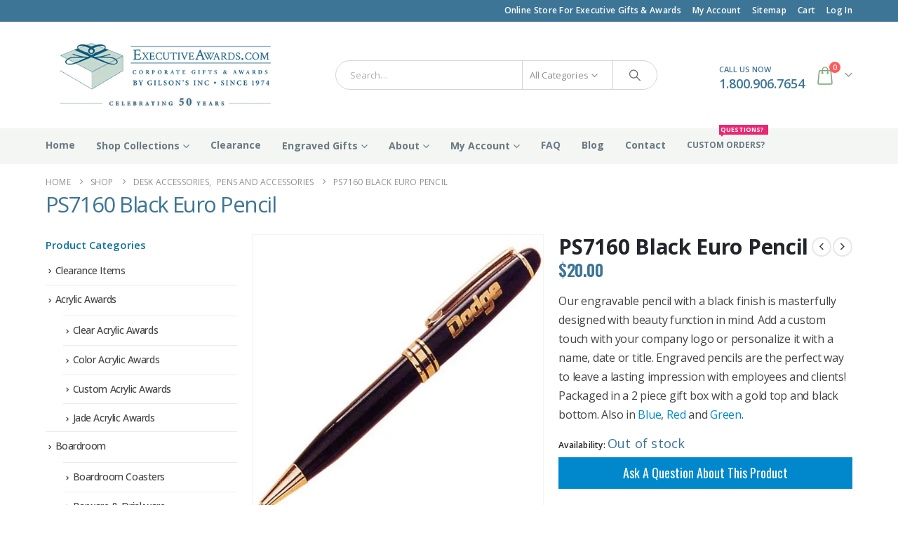

--- FILE ---
content_type: text/html; charset=UTF-8
request_url: https://executiveawards.com/product/ps7160-black-euro-pencil/
body_size: 46423
content:
<!DOCTYPE html><html class=""  lang="en-US"><head><meta http-equiv="X-UA-Compatible" content="IE=edge" /><meta http-equiv="Content-Type" content="text/html; charset=UTF-8" /><meta name="viewport" content="width=device-width, initial-scale=1, minimum-scale=1" /><link rel="profile" href="https://gmpg.org/xfn/11" /><link rel="pingback" href="https://executiveawards.com/xmlrpc.php" /><meta name='robots' content='index, follow, max-image-preview:large, max-snippet:-1, max-video-preview:-1' /> <script data-no-defer="1" data-ezscrex="false" data-cfasync="false" data-pagespeed-no-defer data-cookieconsent="ignore">var ctPublicFunctions = {"_ajax_nonce":"1310cd0b34","_rest_nonce":"47d91a1ea2","_ajax_url":"\/wp-admin\/admin-ajax.php","_rest_url":"https:\/\/executiveawards.com\/wp-json\/","data__cookies_type":"none","data__ajax_type":"rest","data__bot_detector_enabled":"1","data__frontend_data_log_enabled":1,"cookiePrefix":"","wprocket_detected":false,"host_url":"executiveawards.com","text__ee_click_to_select":"Click to select the whole data","text__ee_original_email":"The complete one is","text__ee_got_it":"Got it","text__ee_blocked":"Blocked","text__ee_cannot_connect":"Cannot connect","text__ee_cannot_decode":"Can not decode email. Unknown reason","text__ee_email_decoder":"CleanTalk email decoder","text__ee_wait_for_decoding":"The magic is on the way!","text__ee_decoding_process":"Please wait a few seconds while we decode the contact data."}</script> <script data-no-defer="1" data-ezscrex="false" data-cfasync="false" data-pagespeed-no-defer data-cookieconsent="ignore">var ctPublic = {"_ajax_nonce":"1310cd0b34","settings__forms__check_internal":"0","settings__forms__check_external":"0","settings__forms__force_protection":"0","settings__forms__search_test":"1","settings__forms__wc_add_to_cart":"0","settings__data__bot_detector_enabled":"1","settings__sfw__anti_crawler":0,"blog_home":"https:\/\/executiveawards.com\/","pixel__setting":"3","pixel__enabled":true,"pixel__url":null,"data__email_check_before_post":"1","data__email_check_exist_post":"0","data__cookies_type":"none","data__key_is_ok":true,"data__visible_fields_required":true,"wl_brandname":"Anti-Spam by CleanTalk","wl_brandname_short":"CleanTalk","ct_checkjs_key":"25e422b8709b139d4e1a40eef03ffcda35916dcfd3d82eba640ebdc4f35b3389","emailEncoderPassKey":"eeebf2797cfbd243b05ddc34abb773f3","bot_detector_forms_excluded":"W10=","advancedCacheExists":true,"varnishCacheExists":false,"wc_ajax_add_to_cart":false}</script> <title>Personalized Engraved Black Mechanical Pencil PS7160</title><meta name="description" content="Mechanical pencils are a must-have, practical corporate gift, especially in highly technical environments. Engrave the recipient’s name or your company logo." /><link rel="canonical" href="https://executiveawards.com/product/ps7160-black-euro-pencil/" /><meta property="og:locale" content="en_US" /><meta property="og:type" content="article" /><meta property="og:title" content="Personalized Engraved Black Mechanical Pencil PS7160" /><meta property="og:description" content="Mechanical pencils are a must-have, practical corporate gift, especially in highly technical environments. Engrave the recipient’s name or your company logo." /><meta property="og:url" content="https://executiveawards.com/product/ps7160-black-euro-pencil/" /><meta property="og:site_name" content="Executive Awards" /><meta property="article:publisher" content="https://www.facebook.com/ExecutiveAwardscomByGilsons" /><meta property="article:modified_time" content="2025-01-31T23:17:42+00:00" /><meta property="og:image" content="https://executiveawards.com/wp-content/uploads/trps7160-3.jpg" /><meta property="og:image:width" content="500" /><meta property="og:image:height" content="500" /><meta property="og:image:type" content="image/jpeg" /><meta name="twitter:label1" content="Est. reading time" /><meta name="twitter:data1" content="1 minute" /> <script type="application/ld+json" class="yoast-schema-graph">{"@context":"https://schema.org","@graph":[{"@type":"WebPage","@id":"https://executiveawards.com/product/ps7160-black-euro-pencil/","url":"https://executiveawards.com/product/ps7160-black-euro-pencil/","name":"Personalized Engraved Black Mechanical Pencil PS7160","isPartOf":{"@id":"https://executiveawards.com/#website"},"primaryImageOfPage":{"@id":"https://executiveawards.com/product/ps7160-black-euro-pencil/#primaryimage"},"image":{"@id":"https://executiveawards.com/product/ps7160-black-euro-pencil/#primaryimage"},"thumbnailUrl":"https://executiveawards.com/wp-content/uploads/trps7160-3.jpg","datePublished":"2011-08-13T18:59:00+00:00","dateModified":"2025-01-31T23:17:42+00:00","description":"Mechanical pencils are a must-have, practical corporate gift, especially in highly technical environments. Engrave the recipient’s name or your company logo.","breadcrumb":{"@id":"https://executiveawards.com/product/ps7160-black-euro-pencil/#breadcrumb"},"inLanguage":"en-US","potentialAction":[{"@type":"ReadAction","target":["https://executiveawards.com/product/ps7160-black-euro-pencil/"]}]},{"@type":"ImageObject","inLanguage":"en-US","@id":"https://executiveawards.com/product/ps7160-black-euro-pencil/#primaryimage","url":"https://executiveawards.com/wp-content/uploads/trps7160-3.jpg","contentUrl":"https://executiveawards.com/wp-content/uploads/trps7160-3.jpg","width":500,"height":500,"caption":"PS7160 Black Euro Pencil"},{"@type":"BreadcrumbList","@id":"https://executiveawards.com/product/ps7160-black-euro-pencil/#breadcrumb","itemListElement":[{"@type":"ListItem","position":1,"name":"Home","item":"https://executiveawards.com/"},{"@type":"ListItem","position":2,"name":"Shop","item":"https://executiveawards.com/shop/"},{"@type":"ListItem","position":3,"name":"PS7160 Black Euro Pencil"}]},{"@type":"WebSite","@id":"https://executiveawards.com/#website","url":"https://executiveawards.com/","name":"Executive Awards","description":"Corporate Awards, Trophies, Plaques &amp; Custom Engraving","publisher":{"@id":"https://executiveawards.com/#organization"},"potentialAction":[{"@type":"SearchAction","target":{"@type":"EntryPoint","urlTemplate":"https://executiveawards.com/?s={search_term_string}"},"query-input":{"@type":"PropertyValueSpecification","valueRequired":true,"valueName":"search_term_string"}}],"inLanguage":"en-US"},{"@type":"Organization","@id":"https://executiveawards.com/#organization","name":"Executive Awards","url":"https://executiveawards.com/","logo":{"@type":"ImageObject","inLanguage":"en-US","@id":"https://executiveawards.com/#/schema/logo/image/","url":"https://executiveawards.com/wp-content/uploads/logo-executive-awards.png","contentUrl":"https://executiveawards.com/wp-content/uploads/logo-executive-awards.png","width":400,"height":84,"caption":"Executive Awards"},"image":{"@id":"https://executiveawards.com/#/schema/logo/image/"},"sameAs":["https://www.facebook.com/ExecutiveAwardscomByGilsons"]}]}</script> <link rel='dns-prefetch' href='//fd.cleantalk.org' /><link rel="alternate" type="application/rss+xml" title="Executive Awards &raquo; Feed" href="https://executiveawards.com/feed/" /><link rel="alternate" type="application/rss+xml" title="Executive Awards &raquo; Comments Feed" href="https://executiveawards.com/comments/feed/" /><link rel="alternate" title="oEmbed (JSON)" type="application/json+oembed" href="https://executiveawards.com/wp-json/oembed/1.0/embed?url=https%3A%2F%2Fexecutiveawards.com%2Fproduct%2Fps7160-black-euro-pencil%2F" /><link rel="alternate" title="oEmbed (XML)" type="text/xml+oembed" href="https://executiveawards.com/wp-json/oembed/1.0/embed?url=https%3A%2F%2Fexecutiveawards.com%2Fproduct%2Fps7160-black-euro-pencil%2F&#038;format=xml" /><link rel="shortcut icon" href="//executiveawards.com/wp-content/uploads/ea-fav.png" type="image/x-icon" /><link rel="apple-touch-icon" href="//executiveawards.com/wp-content/uploads/ea-mark-60x60.png" /><link rel="apple-touch-icon" sizes="120x120" href="//executiveawards.com/wp-content/uploads/ea-mark-120x120.png" /><link rel="apple-touch-icon" sizes="76x76" href="//executiveawards.com/wp-content/uploads/ea-mark-76x76.png" /><link rel="apple-touch-icon" sizes="152x152" href="//executiveawards.com/wp-content/uploads/ea-mark-152x152.png" /><style id='wp-img-auto-sizes-contain-inline-css'>img:is([sizes=auto i],[sizes^="auto," i]){contain-intrinsic-size:3000px 1500px}
/*# sourceURL=wp-img-auto-sizes-contain-inline-css */</style><link data-optimized="1" rel='stylesheet' id='formidable-css' href='https://executiveawards.com/wp-content/litespeed/css/feed864ed1a259d344b6743727f6b022.css?ver=6b022' media='all' /><link data-optimized="1" rel='stylesheet' id='wp-components-css' href='https://executiveawards.com/wp-content/litespeed/css/739297e93ac9f9ab150258d0bca05656.css?ver=05656' media='all' /><link data-optimized="1" rel='stylesheet' id='flexible-shipping-ups-blocks-integration-frontend-css' href='https://executiveawards.com/wp-content/litespeed/css/a4f794d69983e5130141cd971ffdffea.css?ver=dffea' media='all' /><link data-optimized="1" rel='stylesheet' id='flexible-shipping-ups-blocks-integration-editor-css' href='https://executiveawards.com/wp-content/litespeed/css/a6891011a323e0ebda4e56f708c6c799.css?ver=6c799' media='all' /><link data-optimized="1" rel='stylesheet' id='themecomplete-epo-css' href='https://executiveawards.com/wp-content/litespeed/css/aa2afd542cfe233715431d9d4d67baf9.css?ver=7baf9' media='all' /><link data-optimized="1" rel='stylesheet' id='themecomplete-epo-smallscreen-css' href='https://executiveawards.com/wp-content/litespeed/css/d0b60134b5c57e2f23ac7a6813807d8b.css?ver=07d8b' media='only screen and (max-width: 768px)' /><style id='themecomplete-styles-header-inline-css'>:root {--tcgaprow: 15px;--tcgapcolumn: 15px;}
/*# sourceURL=themecomplete-styles-header-inline-css */</style><style id='classic-theme-styles-inline-css'>/*! This file is auto-generated */
.wp-block-button__link{color:#fff;background-color:#32373c;border-radius:9999px;box-shadow:none;text-decoration:none;padding:calc(.667em + 2px) calc(1.333em + 2px);font-size:1.125em}.wp-block-file__button{background:#32373c;color:#fff;text-decoration:none}
/*# sourceURL=/wp-includes/css/classic-themes.min.css */</style><link data-optimized="1" rel='stylesheet' id='cleantalk-public-css-css' href='https://executiveawards.com/wp-content/litespeed/css/560d06229325a79eee2f53b956270469.css?ver=70469' media='all' /><link data-optimized="1" rel='stylesheet' id='cleantalk-email-decoder-css-css' href='https://executiveawards.com/wp-content/litespeed/css/6dd4cc4e6df801927e411f0c9daf3c25.css?ver=f3c25' media='all' /><link data-optimized="1" rel='stylesheet' id='trwca-style-css' href='https://executiveawards.com/wp-content/litespeed/css/b312508dd7ced8d9709038854978bb9e.css?ver=8bb9e' media='all' /><link data-optimized="1" rel='stylesheet' id='icon-font-css' href='https://executiveawards.com/wp-content/litespeed/css/a38c4cb8ea8ba533d9642630c6628d33.css?ver=28d33' media='all' /><link data-optimized="1" rel='stylesheet' id='photoswipe-css' href='https://executiveawards.com/wp-content/litespeed/css/145d3b0c8eb433644c72540a7d06ab53.css?ver=6ab53' media='all' /><link data-optimized="1" rel='stylesheet' id='photoswipe-default-skin-css' href='https://executiveawards.com/wp-content/litespeed/css/564cbd349d906ad4bc51967056d9f75b.css?ver=9f75b' media='all' /><style id='woocommerce-inline-inline-css'>.woocommerce form .form-row .required { visibility: visible; }
/*# sourceURL=woocommerce-inline-inline-css */</style><link data-optimized="1" rel='stylesheet' id='porto-fs-progress-bar-css' href='https://executiveawards.com/wp-content/litespeed/css/a1016232903cf3fde5d243c5d76a41d3.css?ver=a41d3' media='all' /><link data-optimized="1" rel='stylesheet' id='porto-css-vars-css' href='https://executiveawards.com/wp-content/litespeed/css/72f028a4e15b89fc7cf81ccf8d5a5f63.css?ver=a5f63' media='all' /><link data-optimized="1" rel='stylesheet' id='js_composer_front-css' href='https://executiveawards.com/wp-content/litespeed/css/0e7ff34a0b19be8f7afb8691b2d11969.css?ver=11969' media='all' /><link data-optimized="1" rel='stylesheet' id='bootstrap-css' href='https://executiveawards.com/wp-content/litespeed/css/4163ad2381eadd47be2715b2f9f1dd9d.css?ver=1dd9d' media='all' /><link data-optimized="1" rel='stylesheet' id='porto-plugins-css' href='https://executiveawards.com/wp-content/litespeed/css/ffec20be7b0579757da0f7f434aba368.css?ver=ba368' media='all' /><link data-optimized="1" rel='stylesheet' id='porto-theme-css' href='https://executiveawards.com/wp-content/litespeed/css/67a386063278eba3041e6f296a464923.css?ver=64923' media='all' /><link data-optimized="1" rel='stylesheet' id='porto-animate-css' href='https://executiveawards.com/wp-content/litespeed/css/6ccbb60e5b64f33c2d6652b11226fd52.css?ver=6fd52' media='all' /><link data-optimized="1" rel='stylesheet' id='porto-widget-contact-info-css' href='https://executiveawards.com/wp-content/litespeed/css/4ccb209696a4f43529c4a8cec3d2e65d.css?ver=2e65d' media='all' /><link data-optimized="1" rel='stylesheet' id='porto-widget-text-css' href='https://executiveawards.com/wp-content/litespeed/css/799b51f5868f267f9090e0e2fcecc782.css?ver=cc782' media='all' /><link data-optimized="1" rel='stylesheet' id='porto-widget-tag-cloud-css' href='https://executiveawards.com/wp-content/litespeed/css/0ae27ee17d7fbf8f7c7a8e0237be9d2f.css?ver=e9d2f' media='all' /><link data-optimized="1" rel='stylesheet' id='porto-widget-follow-us-css' href='https://executiveawards.com/wp-content/litespeed/css/6c40b8918317a43ce6ff928e05fc8459.css?ver=c8459' media='all' /><link data-optimized="1" rel='stylesheet' id='porto-blog-legacy-css' href='https://executiveawards.com/wp-content/litespeed/css/cd4c5bc38eec342d4d5eae2204a13a96.css?ver=13a96' media='all' /><link data-optimized="1" rel='stylesheet' id='porto-header-shop-css' href='https://executiveawards.com/wp-content/litespeed/css/2f2915d2463b4434b61b7b52e75a3173.css?ver=a3173' media='all' /><link data-optimized="1" rel='stylesheet' id='porto-header-legacy-css' href='https://executiveawards.com/wp-content/litespeed/css/fd27f0d558745509e7ab6824bbdca02f.css?ver=ca02f' media='all' /><link data-optimized="1" rel='stylesheet' id='porto-footer-legacy-css' href='https://executiveawards.com/wp-content/litespeed/css/1e6a560f5e78a690fc18dee010b39cfd.css?ver=39cfd' media='all' /><link data-optimized="1" rel='stylesheet' id='porto-side-nav-panel-css' href='https://executiveawards.com/wp-content/litespeed/css/262835fd63c42ab836bd7cb42099ae0e.css?ver=9ae0e' media='all' /><link data-optimized="1" rel='stylesheet' id='porto-footer-ribbon-css' href='https://executiveawards.com/wp-content/litespeed/css/28ea38652d62691752a736defc7a04c9.css?ver=a04c9' media='all' /><link data-optimized="1" rel='stylesheet' id='porto-media-mobile-sidebar-css' href='https://executiveawards.com/wp-content/litespeed/css/29992bf89641d86fedbf2b65e594ad11.css?ver=4ad11' media='(max-width:991px)' /><link data-optimized="1" rel='stylesheet' id='porto-theme-portfolio-css' href='https://executiveawards.com/wp-content/litespeed/css/15b7b5b574a2a621805b2b348347941e.css?ver=7941e' media='all' /><link data-optimized="1" rel='stylesheet' id='porto-theme-member-css' href='https://executiveawards.com/wp-content/litespeed/css/6197000fda1d342f9d4ec89953dd5a33.css?ver=d5a33' media='all' /><link data-optimized="1" rel='stylesheet' id='porto-theme-event-css' href='https://executiveawards.com/wp-content/litespeed/css/3089e65d028afea9d1b962ee89934c93.css?ver=34c93' media='all' /><link data-optimized="1" rel='stylesheet' id='porto-shortcodes-css' href='https://executiveawards.com/wp-content/litespeed/css/466991091d0d764a3e7e73dff1de6633.css?ver=e6633' media='all' /><link data-optimized="1" rel='stylesheet' id='porto-theme-shop-css' href='https://executiveawards.com/wp-content/litespeed/css/4827ee7439d497b0f7f01f7057c69e97.css?ver=69e97' media='all' /><link data-optimized="1" rel='stylesheet' id='porto-only-product-css' href='https://executiveawards.com/wp-content/litespeed/css/6cedccd624c315681397ede0836dd4f7.css?ver=dd4f7' media='all' /><link data-optimized="1" rel='stylesheet' id='porto-shop-legacy-css' href='https://executiveawards.com/wp-content/litespeed/css/256f1ebd1522a0f9ac7052613878effe.css?ver=8effe' media='all' /><link data-optimized="1" rel='stylesheet' id='porto-shop-sidebar-base-css' href='https://executiveawards.com/wp-content/litespeed/css/c4cf5121ae9bb099c1660cfed692c7c0.css?ver=2c7c0' media='all' /><link data-optimized="1" rel='stylesheet' id='porto-woo-widget-product-search-css' href='https://executiveawards.com/wp-content/litespeed/css/5aac8e5f758e925ab562da73efeca3ae.css?ver=ca3ae' media='all' /><link data-optimized="1" rel='stylesheet' id='porto-theme-wpb-css' href='https://executiveawards.com/wp-content/litespeed/css/5974383a8fd082e52d38dc8b33818228.css?ver=18228' media='all' /><link data-optimized="1" rel='stylesheet' id='porto-dynamic-style-css' href='https://executiveawards.com/wp-content/litespeed/css/c47fcf8b067d149fe4ccdbc7f4d17c43.css?ver=17c43' media='all' /><link data-optimized="1" rel='stylesheet' id='porto-type-builder-css' href='https://executiveawards.com/wp-content/litespeed/css/b329ffd091afecf0f100098e781d404c.css?ver=d404c' media='all' /><link data-optimized="1" rel='stylesheet' id='porto-account-login-style-css' href='https://executiveawards.com/wp-content/litespeed/css/b9865d52f3d719d1b1a506a73072c9f3.css?ver=2c9f3' media='all' /><link data-optimized="1" rel='stylesheet' id='porto-theme-woopage-css' href='https://executiveawards.com/wp-content/litespeed/css/78c2c8fd380d99d0913f594f5c08a9ac.css?ver=8a9ac' media='all' /><link data-optimized="1" rel='stylesheet' id='porto-style-css' href='https://executiveawards.com/wp-content/litespeed/css/61a8a65b4eba3f2f1a814fcb64dac279.css?ver=ac279' media='all' /><style id='porto-style-inline-css'>.screen-reader-text{border:0;clip-path:inset(50%);height:1px;margin:-1px;overflow:hidden;padding:0;position:absolute;width:1px;word-wrap:normal !important;}
.side-header-narrow-bar-logo{max-width:170px}@media (min-width:992px){}.page-top .page-title-wrap{line-height:0}.product-images .img-thumbnail .inner,.product-images .img-thumbnail .inner img{-webkit-transform:none;transform:none}.sticky-product{position:fixed;top:0;left:0;width:100%;z-index:1001;background-color:#fff;box-shadow:0 3px 5px rgba(0,0,0,0.08);padding:15px 0}.sticky-product.pos-bottom{top:auto;bottom:var(--porto-icon-menus-mobile,0);box-shadow:0 -3px 5px rgba(0,0,0,0.08)}.sticky-product .container{display:-ms-flexbox;display:flex;-ms-flex-align:center;align-items:center;-ms-flex-wrap:wrap;flex-wrap:wrap}.sticky-product .sticky-image{max-width:60px;margin-right:15px}.sticky-product .add-to-cart{-ms-flex:1;flex:1;text-align:right;margin-top:5px}.sticky-product .product-name{font-size:16px;font-weight:600;line-height:inherit;margin-bottom:0}.sticky-product .sticky-detail{line-height:1.5;display:-ms-flexbox;display:flex}.sticky-product .star-rating{margin:5px 15px;font-size:1em}.sticky-product .availability{padding-top:2px}.sticky-product .sticky-detail .price{font-family:Open Sans,Open Sans,sans-serif;font-weight:400;margin-bottom:0;font-size:1.3em;line-height:1.5}.sticky-product.pos-top:not(.hide){top:0;opacity:1;visibility:visible;transform:translate3d( 0,0,0 )}.sticky-product.pos-top.scroll-down{opacity:0 !important;visibility:hidden;transform:translate3d( 0,-100%,0 )}.sticky-product.sticky-ready{transition:left .3s,visibility 0.3s,opacity 0.3s,transform 0.3s,top 0.3s ease}.sticky-product .quantity.extra-type{display:none}@media (min-width:992px){body.single-product .sticky-product .container{padding-left:calc(var(--porto-grid-gutter-width) / 2);padding-right:calc(var(--porto-grid-gutter-width) / 2)}}.sticky-product .container{padding-left:var(--porto-fluid-spacing);padding-right:var(--porto-fluid-spacing)}@media (max-width:768px){.sticky-product .sticky-image,.sticky-product .sticky-detail,.sticky-product{display:none}.sticky-product.show-mobile{display:block;padding-top:10px;padding-bottom:10px}.sticky-product.show-mobile .add-to-cart{margin-top:0}.sticky-product.show-mobile .single_add_to_cart_button{margin:0;width:100%}}#header.sticky-header .main-menu > li.menu-item > a,#header.sticky-header .main-menu > li.menu-custom-content a{color:#ffffff}#header.sticky-header .main-menu > li.menu-item:hover > a,#header.sticky-header .main-menu > li.menu-item.active:hover > a,#header.sticky-header .main-menu > li.menu-custom-content:hover a{color:#bde1f5}#login-form-popup{max-width:480px}.table-striped tbody tr:nth-of-type(odd){display:none !important}.resp-tabs-list li:last-child{display:none !important}.searchform-popup .search-toggle{color:#333 !important}.widget_sidebar_menu,.widget_sidebar_menu .widget-title,.sidebar .widget_wysija:not(.widget){border-radius:2px}.sidebar-content .wysija-paragraph{position:relative}.sidebar-content .wysija-paragraph:before{content:"\e01f";font-family:'Simple-Line-Icons';position:absolute;left:16px;top:11px;line-height:20px;font-size:15px;color:#05131c;z-index:1}.sidebar-content .widget_wysija .wysija-input{font-weight:600;font-size:12px;text-transform:uppercase;color:#05131c;padding-left:40px !important}.sidebar-content .widget_wysija .btn{font-family:'Oswald';background:#05131c;font-size:13px;text-transform:uppercase;letter-spacing:.005em}.sidebar-content .widget_wysija .btn:hover{color:#fff;opacity:.9}.sidebar-content .widget_wysija .widget-title{text-align:center}.sidebar-content .widget_wysija p:not(.wysija-paragraph){color:#4a505e}.porto-products .slider-title .line{display:none !important}.sidebar-content .widget_wysija h3{font-weight:700;font-size:17px;color:#05131c}.sidebar-content .widget_wysija .box-content{padding-bottom:35px}.sidebar-content .porto-recent-posts .post-meta > span:not(.meta-date){display:none}.sidebar-content .porto-recent-posts .post-item{position:relative;padding-top:28px}.sidebar-content .porto-recent-posts .post-meta{position:absolute;top:0;left:2px;white-space:nowrap}.sidebar-content .porto-recent-posts .meta-date{font-size:13px;font-weight:700;text-transform:uppercase;color:#0188cc}.sidebar-content .porto-recent-posts .meta-date i{display:none}.sidebar-content .porto-recent-posts h5{font-size:17px;margin-bottom:15px}.sidebar-content .porto-recent-posts .post-excerpt{color:#4a505e}.sidebar-content .porto-recent-posts .owl-dots{text-align:left;margin-left:7px}.sticky-header .main-menu-wrap .menu-left{width:125px}#header .header-contact{border-right-color:#0e95d9}#header .header-contact span{margin-top:-2px !important;display:inline-block;font-size:11px;font-weight:600;text-align:left;letter-spacing:0}#header .header-contact span b{font-size:18px;font-weight:600;display:block;line-height:15px;letter-spacing:0}.header-top .mega-menu.show-arrow>li.has-sub>*:after{color:#fff}#main-menu .mega-menu > li.menu-item{margin-right:30px}.mega-menu > li.menu-item > a > i,.mega-menu .menu-custom-block i:not(.tip-arrow){display:none}.sidebar-menu > li.menu-item > a > i,.sidebar-menu > li.menu-custom-item a > i{color:#838b90;margin-right:12px;position:relative;top:1px;display:inline-block}.sidebar-menu > li.menu-item:hover > a > i,.sidebar-menu > li.menu-item.active > a > i,.sidebar-menu > li.menu-custom-item a:hover > i{color:inherit}.sidebar-menu > li.menu-item.active > a{color:#fff}.sidebar-menu > li.menu-item.active{background:#0188cc}.sidebar-menu > li.menu-item.active + li.menu-item > a{border-top:none}.sidebar-menu .menu-custom-block a:hover{padding-left:28px;padding-right:28px}.widget_sidebar_menu .widget-title{padding:14px 28px}.sidebar-menu > li.menu-item > a,.sidebar-menu .menu-custom-block a{border-top-color:#e6ebee;margin-left:16px;margin-right:18px;padding:13px 12px 14px}#side-nav-panel .accordion-menu i,#side-nav-panel .menu-custom-block i{margin-right:10px;display:inline-block}.owl-carousel.nav-inside .owl-dots{position:absolute;bottom:20px}.owl-carousel.nav-inside-left .owl-dots{left:34px}.owl-carousel .owl-dots .owl-dot span{margin-left:3px;margin-right:3px;width:13px;height:13px;border:2px solid rgba(0,0,0,0.2);border-radius:8px;background:none}.owl-carousel .owl-dots .owl-dot.active span,.owl-carousel .owl-dots .owl-dot:hover span{border-color:#05131c;background:none;position:relative}.owl-carousel .owl-dots .owl-dot.active span:before,.owl-carousel .owl-dots .owl-dot:hover span:before{content:'';position:absolute;left:3px;top:3px;right:3px;bottom:3px;background-color:#05131c;border-radius:20px}.home-banner-slider .owl-carousel .owl-dots .owl-dot.active span,.home-banner-slider .owl-carousel .owl-dots .owl-dot:hover span{border-color:#fff}.home-banner-slider .owl-carousel .owl-dots .owl-dot.active span:before,.home-banner-slider .owl-carousel .owl-dots .owl-dot:hover span:before{background-color:#fff}.products-slider.owl-carousel .owl-dots{position:absolute;right:5px;top:-37px}.slider-title{margin-bottom:15px}.sidebar-content .testimonial.testimonial-style-3 blockquote p,.sidebar-content .testimonial.testimonial-style-4 blockquote p,.sidebar-content .testimonial.testimonial-style-5 blockquote p{line-height:24px;letter-spacing:.001em}.sidebar-content .testimonial blockquote:before,.sidebar-content .testimonial blockquote:after{font-family:'Playfair Display';font-size:54px;color:#0188cc;font-weight:900}.sidebar-content .testimonial blockquote:after{transform:scaleY(-1)}.sidebar-content .testimonial blockquote{padding:15px 15px 15px 52px}.sidebar-content .testimonial .testimonial-author{margin-left:12px}.sidebar-content .testimonial{padding:20px 15px 10px}.sidebar-content .testimonial-author-thumbnail{margin-right:20px}.sidebar-content .sidebar-testimonial .owl-dots{left:64px;bottom:35px}.main-content,.left-sidebar,.right-sidebar{padding-top:0}#mini-cart .buttons a{background:#010204}ul.products .price,ul.product_list_widget li .product-details .amount,.widget ul.product_list_widget li .product-details .amount{font-family:'Oswald';font-weight:400;letter-spacing:0}ul.products li.product-col .price{font-size:18px}ul.products li.product-col:hover .product-image{box-shadow:0 25px 35px -5px rgba(0,0,0,0.1)}ul.products li.product-col .product-image .inner:before{content:'';position:absolute;left:0;top:0;width:100%;height:100%;background:rgba(0,0,0,0.1);z-index:2;opacity:0;transition:opacity 0.2s ease}ul.products li.product-col:hover .product-image .inner:before{opacity:1}ul.products li.product-col h3{margin-bottom:10px}ul.products li.product-col h3,ul.product_list_widget li .product-details a,.widget ul.product_list_widget li .product-details a{color:#5b5b5f;font-weight:400}ul.products li.product-col .rating-wrap{margin-bottom:10px;margin-top:20px}ul.products li.product-col .price{margin-bottom:18px}.add-links .add_to_cart_button,.add-links .add_to_cart_read_more,.add-links .quickview,.yith-wcwl-add-to-wishlist a,.yith-wcwl-add-to-wishlist span{background-color:#f4f4f4}.add-links .add_to_cart_button:hover,.add-links .add_to_cart_read_more:hover,.add-links .add_to_cart_button:focus,.add-links .add_to_cart_read_more:focus{background-color:#0188cc;color:#fff}.yith-wcwl-add-to-wishlist span.ajax-loading{height:34px !important}.add-links .add_to_cart_button,.add-links .add_to_cart_read_more{color:#6f6e6b}.page .porto-separator .separator-line{background-image:linear-gradient(to right,transparent,rgba(0,0,0,0.2),transparent) !important}a.porto-btn-normal{padding-top:12px;padding-bottom:12px}.shop-features{position:relative}.shop-features .porto-u-heading-spacer{background-image:linear-gradient(to right,transparent,rgba(0,0,0,0.2),transparent);position:absolute;top:50%;width:100%}.shop-features .porto-u-headings-line{border:none !important}.shop-features .porto-u-main-heading > *{display:inline-block;background:#fff;position:relative;padding:0 12px !important}#footer .widget_wysija_cont form{max-width:none}#footer .widget_wysija_cont form > p:not(.wysija-paragraph){display:none}#footer .widget_wysija_cont .wysija-input,#footer .widget_wysija_cont .wysija-submit{height:48px}#footer .widget_wysija_cont .wysija-submit{padding-left:20px;padding-right:20px}#footer .widgettitle,#footer .widget-title{font-size:16px;font-weight:700}#footer .footer-main > .container:after{content:'';position:absolute;left:10px;bottom:0;width:calc(100% - 20px);border-bottom:1px solid #3d3d38}html #topcontrol{width:40px;height:40px;right:15px}#footer .follow-us .share-links a{box-shadow:none;font-size:15px;width:37px;height:37px}@media (min-width:992px){#footer .footer-bottom .container .footer-center{text-align:right;padding-right:0}}#footer .widget{margin-bottom:20px}#footer .widget + .widget{margin-top:20px}#footer .widget.contact-info i{display:none}.widget.contact-info .contact-info-block .contact-details strong{line-height:1em}.widget.contact-info .contact-info-block .contact-details strong,.widget.contact-info .contact-info-block .contact-details span{padding-left:0}.newsletter-popup-form .formError .formErrorContent{color:#fff !important;width:165px}.newsletter-popup-form .wysija-submit:hover{background:#e6e6e6}.newsletter-popup-form{position:relative;max-width:700px;width:100%;margin-left:auto;margin-right:auto;box-shadow:0 10px 25px rgba(0,0,0,0.5);background:url(//sw-themes.com/porto_dummy/wp-content/uploads/2016/06/newsletter_popup_bg.jpg) no-repeat;background-size:cover;padding:30px 30px 10px;background-position:bottom right}.newsletter-popup-form .porto-modal-content{max-width:332px;padding:0;text-align:center;width:100%;background:none}.newsletter-popup-form h2{color:#313131;font-size:16px;font-weight:700;letter-spacing:0;margin:20px 0 12px}.newsletter-popup-form .widget_wysija{color:#444;font-size:13px;line-height:1.4}.newsletter-popup-form .widget_wysija:after{content:'';display:block;clear:both}.newsletter-popup-form .wysija-paragraph{float:left;margin-top:0;text-align:left;width:83%;margin-bottom:15px}.newsletter-popup-form .wysija-submit{background:#fff;border-color:#ccc;border-radius:0 5px 5px 0;color:#686868;float:left;margin-left:-2px;margin-top:0;padding:0 12px;height:34px}.newsletter-popup-form .wysija-input{border:1px solid #ccc;border-radius:5px 0 0 5px;box-shadow:0 1px 1px rgba(0,0,0,0.075) inset;color:#bfbfa6;font-size:13px;padding:7px 12px;width:100%}.newsletter-popup-form .checkbox{color:#777;font-size:11px}.rtl .newsletter-popup-form .wysija-paragraph{float:right;text-align:right}.rtl .newsletter-popup-form .wysija-submit{border-radius:5px 0 0 5px;float:right;margin-right:-2px;margin-left:0}.rtl .newsletter-popup-form .wysija-input{border-radius:0 5px 5px 0}.rtl #topcontrol{left:15px}.rtl #main-menu .mega-menu > li.menu-item{margin-left:30px;margin-right:0}.rtl .sidebar-menu > li.menu-item > a > i,.rtl .sidebar-menu > li.menu-custom-item a > i{margin-right:0;margin-left:12px}.rtl #side-nav-panel .accordion-menu i,.rtl #side-nav-panel .menu-custom-block i{margin-right:0;margin-left:10px}.rtl .sidebar-content .testimonial blockquote{padding-right:52px;padding-left:15px}.rtl .sidebar-content .porto-recent-posts .post-meta{left:auto;right:2px}.rtl .sidebar-content .porto-recent-posts .owl-dots{text-align:right}.rtl .sidebar-content .widget_wysija .wysija-input{padding-left:12px;padding-right:40px}.rtl .widget.widget_wysija .wysija-paragraph:before{left:auto;right:16px}.rtl .widget.contact-info .contact-info-block .contact-details strong,.rtl .widget.contact-info .contact-info-block .contact-details span{padding-right:0}@media (min-width:992px){.rtl #footer .footer-bottom .container .footer-center{text-align:left}}.single_add_to_cart_button{background:#0178B3 !important}button:hover.single_add_to_cart_button{background:#000000 !important}.product-summary-wrap .price,.product-summary-wrap .product_meta span span,.product-summary-wrap .product_meta span a{color:#3C7596 !important}#side-nav-panel .accordion-menu li.menu-item > a,#side-nav-panel .menu-custom-block a{color:#fff;text-transform:capitalize;font-size:13px}
/*# sourceURL=porto-style-inline-css */</style><link data-optimized="1" rel='stylesheet' id='porto-360-gallery-css' href='https://executiveawards.com/wp-content/litespeed/css/0fbb65ff6eb12234a73fe0be6ecde922.css?ver=de922' media='all' /><link data-optimized="1" rel='stylesheet' id='styles-child-css' href='https://executiveawards.com/wp-content/litespeed/css/ba1039e998a46df110f7a8c9e19f8c15.css?ver=f8c15' media='all' /> <script type="text/template" id="tmpl-variation-template"><div class="woocommerce-variation-description">{{{ data.variation.variation_description }}}</div>
	<div class="woocommerce-variation-price">{{{ data.variation.price_html }}}</div>
	<div class="woocommerce-variation-availability">{{{ data.variation.availability_html }}}</div></script> <script type="text/template" id="tmpl-unavailable-variation-template"><p role="alert">Sorry, this product is unavailable. Please choose a different combination.</p></script> <script src="https://executiveawards.com/wp-includes/js/jquery/jquery.min.js" id="jquery-core-js"></script> <script data-optimized="1" src="https://executiveawards.com/wp-content/litespeed/js/e54d97430d66fce6f0d7403a0d1d2500.js?ver=d2500" id="jquery-migrate-js" defer data-deferred="1"></script> <script data-optimized="1" src="https://executiveawards.com/wp-content/litespeed/js/dd8ebe1bc6152b6754bcdaaa3a76533e.js?ver=6533e" id="underscore-js" defer data-deferred="1"></script> <script id="wp-util-js-extra" src="[data-uri]" defer></script> <script data-optimized="1" src="https://executiveawards.com/wp-content/litespeed/js/6b72ed0ae5fcf89b3d99938a67072554.js?ver=72554" id="wp-util-js" defer data-deferred="1"></script> <script data-optimized="1" src="https://executiveawards.com/wp-content/litespeed/js/36d15be8eccecea262224903615721ef.js?ver=721ef" id="wc-jquery-blockui-js" data-wp-strategy="defer"></script> <script src="https://executiveawards.com/wp-content/plugins/cleantalk-spam-protect/js/apbct-public-bundle.min.js" id="apbct-public-bundle.min-js-js" defer data-deferred="1"></script> <script src="https://fd.cleantalk.org/ct-bot-detector-wrapper.js" id="ct_bot_detector-js" defer data-wp-strategy="defer"></script> <script data-optimized="1" src="https://executiveawards.com/wp-content/litespeed/js/d23013bad4f223aedbb9a85fb80bd5f0.js?ver=bd5f0" id="trwca_script-js" defer data-deferred="1"></script> <script data-optimized="1" src="https://executiveawards.com/wp-content/litespeed/js/36e5cc81a71609f2bea229c1406fb2f8.js?ver=fb2f8" id="wc-photoswipe-js" defer data-wp-strategy="defer"></script> <script data-optimized="1" src="https://executiveawards.com/wp-content/litespeed/js/8e02d52da46e9523bf6fcb3063059f62.js?ver=59f62" id="wc-photoswipe-ui-default-js" defer data-wp-strategy="defer"></script> <script id="wc-single-product-js-extra">var wc_single_product_params = {"i18n_required_rating_text":"Please select a rating","i18n_rating_options":["1 of 5 stars","2 of 5 stars","3 of 5 stars","4 of 5 stars","5 of 5 stars"],"i18n_product_gallery_trigger_text":"View full-screen image gallery","review_rating_required":"no","flexslider":{"rtl":false,"animation":"slide","smoothHeight":true,"directionNav":false,"controlNav":"thumbnails","slideshow":false,"animationSpeed":500,"animationLoop":false,"allowOneSlide":false},"zoom_enabled":"","zoom_options":[],"photoswipe_enabled":"1","photoswipe_options":{"shareEl":false,"closeOnScroll":false,"history":false,"hideAnimationDuration":0,"showAnimationDuration":0},"flexslider_enabled":""};
//# sourceURL=wc-single-product-js-extra</script> <script data-optimized="1" src="https://executiveawards.com/wp-content/litespeed/js/9fc6bea9325da630d810cc52a8670eef.js?ver=70eef" id="wc-single-product-js" defer data-wp-strategy="defer"></script> <script data-optimized="1" src="https://executiveawards.com/wp-content/litespeed/js/0857b00332e3e8ede7fa77a467cfa9c7.js?ver=fa9c7" id="wc-js-cookie-js" defer data-wp-strategy="defer"></script> <script id="woocommerce-js-extra">var woocommerce_params = {"ajax_url":"/wp-admin/admin-ajax.php","wc_ajax_url":"/?wc-ajax=%%endpoint%%","i18n_password_show":"Show password","i18n_password_hide":"Hide password"};
//# sourceURL=woocommerce-js-extra</script> <script data-optimized="1" src="https://executiveawards.com/wp-content/litespeed/js/73c43dbbea81a003c30d789884543b4b.js?ver=43b4b" id="woocommerce-js" defer data-wp-strategy="defer"></script> <script src="https://executiveawards.com/wp-content/plugins/gtm-ecommerce-woo-pro/assets/gtm-ecommerce-woo-pro.js" id="gtm-ecommerce-woo-pro-js" defer data-deferred="1"></script> <script id="wc-cart-fragments-js-extra">var wc_cart_fragments_params = {"ajax_url":"/wp-admin/admin-ajax.php","wc_ajax_url":"/?wc-ajax=%%endpoint%%","cart_hash_key":"wc_cart_hash_63f8fa4c626f1b9c39846154a5b632ac","fragment_name":"wc_fragments_63f8fa4c626f1b9c39846154a5b632ac","request_timeout":"15000"};
//# sourceURL=wc-cart-fragments-js-extra</script> <script data-optimized="1" src="https://executiveawards.com/wp-content/litespeed/js/379cb18907a995ab840301a14f387400.js?ver=87400" id="wc-cart-fragments-js" defer data-wp-strategy="defer"></script> <script></script><link rel="https://api.w.org/" href="https://executiveawards.com/wp-json/" /><link rel="alternate" title="JSON" type="application/json" href="https://executiveawards.com/wp-json/wp/v2/product/2986" /><link rel="EditURI" type="application/rsd+xml" title="RSD" href="https://executiveawards.com/xmlrpc.php?rsd" /><meta name="generator" content="WordPress 6.9" /><meta name="generator" content="WooCommerce 10.4.3" /><link rel='shortlink' href='https://executiveawards.com/?p=2986' />
 <script>(function(w,d,s,l,i){w[l]=w[l]||[];w[l].push({'gtm.start':
new Date().getTime(),event:'gtm.js'});var f=d.getElementsByTagName(s)[0],
j=d.createElement(s),dl=l!='dataLayer'?'&l='+l:'';j.async=true;j.src=
'https://www.googletagmanager.com/gtm.js?id='+i+dl;f.parentNode.insertBefore(j,f);
})(window,document,'script','dataLayer','GTM-WVQXLVK');</script>  <script type="text/javascript" id="webfont-queue" src="[data-uri]" defer></script> <noscript><style>.woocommerce-product-gallery{ opacity: 1 !important; }</style></noscript>
 <script type='text/javascript' src="[data-uri]" defer></script>  <script type='text/javascript' src="[data-uri]" defer></script><script type='text/javascript' src="[data-uri]" defer></script><meta name="generator" content="Powered by WPBakery Page Builder - drag and drop page builder for WordPress."/><link rel="icon" href="https://executiveawards.com/wp-content/uploads/cropped-ea-mark-512x512-32x32.png" sizes="32x32" /><link rel="icon" href="https://executiveawards.com/wp-content/uploads/cropped-ea-mark-512x512-192x192.png" sizes="192x192" /><link rel="apple-touch-icon" href="https://executiveawards.com/wp-content/uploads/cropped-ea-mark-512x512-180x180.png" /><meta name="msapplication-TileImage" content="https://executiveawards.com/wp-content/uploads/cropped-ea-mark-512x512-270x270.png" /><style type="text/css" id="rmwr-dynamic-css">.read-link {
            font-weight: 800;
            color: #3d7596;
            background: #ffffff;
            padding: ;
            border-bottom: 0px solid #000000;
            -webkit-box-shadow: none !important;
            box-shadow: none !important;
            cursor: pointer;
            text-decoration: none;
            display: inline-block;
            border-top: none;
            border-left: none;
            border-right: none;
            transition: color 0.3s ease, background-color 0.3s ease;
        }
        
        .read-link:hover,
        .read-link:focus {
            color: #191919;
            text-decoration: none;
            outline: 2px solid #3d7596;
            outline-offset: 2px;
        }
        
        .read-link:focus {
            outline: 2px solid #3d7596;
            outline-offset: 2px;
        }
        
        .read_div {
            margin-top: 10px;
        }
        
        .read_div[data-animation="fade"] {
            transition: opacity 0.3s ease;
        }
        
        /* Print optimization (Free feature) */
                @media print {
            .read_div[style*="display: none"] {
                display: block !important;
            }
            .read-link {
                display: none !important;
            }
        }</style><style id="wp-custom-css">.page-top .page-title {
    color: #3c7596;
    font-family: Open Sans;
}

h4, .member-item.member-item-3 .view-more, .fdm-item-panel .fdm-item-title {
    color: #3c7596;
}

.post-author img {display: none;}

.section-title, .slider-title, .widget .widget-title, .widget .widget-title a, .widget_calendar caption {
    color: #12749A;
    font-size: 20px;
}

.no-breadcrumbs .main-content {
    padding-top: 10px;
}

#header .header-top .top-links > li.menu-item > a {
    padding-top: 2px;
    padding-bottom: 2px;
    padding-left: 1px;
    padding-right: 15px;
}

#footer .footer-bottom .container .footer-left, #footer .footer-bottom .container .footer-right {
    width: 50%;
}

.page-top {
    background-color: transparent;
    background-attachment: scroll;
    padding-bottom: 25px;
}

.tm-description p:last-child {
    margin-bottom: 0;
    font-size: 16px;
}

/*Remove Featured Image From Inline Page*/
.page-image.single {
display: none !important;
}

/*Below is code to reduce imagery of featured image if it's turned on - not being used yet---
.page-image.single .img-thumbnail {
width: 300px !important;
height: 200px !important;
}
.page-image.single {
width: 300px !important;
height: 200px !important;
}
.page-image.single .img-thumbnail img.img-responsive {
width: 300px !important;
}

/*Updates after Dan*/

.sidebar-toggle {
display: none !important;
}

.header-top-ads .porto-sicon-box .porto-sicon-header > p {
    line-height: 20px;
    color: #565454 !important;
}


/*remove HP blocks on mobile*/	

@media screen and (max-width: 768px) {

.vc_custom_1513980025250 {display: none;}

}

#header .header-top .top-links > li.menu-item > a {
    text-transform: capitalize;
    font-size: 12px;
	  color: #fff;
}

#header .main-menu > li.menu-item > a {
    text-transform: capitalize;
	  font-size: 14px;
}

#header .main-menu .narrow li.menu-item > a {
    color: #696969;
    border-bottom-color: #f3f3f3;
    text-transform: capitalize;
	  font-size: 14px;
}

#footer .widget .tagcloud a {
    background: #000;
    color: #fff;
    padding: .5rem .8em;
    border-radius: .25rem;
    text-transform: capitalize;
    font-size: 11px !important;
}

#header.sticky-header .header-main.change-logo .logo img {
    transform: scale(.8);
    padding-left: 30px;
}

#header .logo .standard-logo {
    display: inline-block;
    padding-left: 15px;
}

#header .mobile-toggle {
    color: #fff;
    background-color: #000;
    margin-right: .5rem;
}

.section-title, .slider-title, .widget .widget-title, .widget .widget-title a, .widget_calendar caption {
    color: #12749A;
    font-size: 22px;
    text-transform: capitalize;
}

.porto-concept strong, .home-intro p em, .alternative-font, .thumb-info-ribbon span, .stats-block.counter-alternative .stats-number, .vc_custom_heading em, #footer .footer-ribbon {
    background: #3D7596;
}

.woocommerce-tabs .resp-tabs-list li.resp-tab-active {
    color: #222529 !important;
    text-transform: capitalize !important;
    font-size: 15px !important;
}


#footer a:not(.btn):hover {
    text-decoration: none;
    color: #a8a8a8 !important;
}

#footer a:not(.btn) {
    transition: all .1s ease-in-out;
    color: #fff !important;
}

.grecaptcha-badge { opacity:0;}


.frm_style_formidable-style.with_frm_style .form-field {
    margin-bottom: 5px;
	  margin-top: 6px;
    font-size: 12px;
}

.with_frm_style .frm_top_container .frm_primary_label, .with_frm_style .frm_hidden_container .frm_primary_label, .with_frm_style .frm_pos_top {
    line-height: 40px;
}

/*This doesn't work
div#frm_form_1901_container .frm_primary_label {
   color: #fff !important;
} */

/*Form Tweak Under "Order This Proudct Now" - this affected too many things
.tm-extra-product-options .tc-cell, .tc-extra-product-options .tmcp-field-wrap label.tc-cell, .tc-cell {
    margin-bottom: 0px;
}*/

.tm-description {
	margin-bottom: 0px !important;
}

/*Out of Stock Message Color*/
.product-summary-wrap .stock {
  font-weight: 600;
  color: #f00;
  margin-bottom: 0;
  font-size: 18px;
}

/*Hover color on mobile Menu*/

#side-nav-panel .accordion-menu li.menu-item.current-menu-item > a, #side-nav-panel .accordion-menu li.menu-item.active > a, #side-nav-panel .accordion-menu li.menu-item:hover > a, #side-nav-panel .menu-custom-block a:hover {
  background-color: #3D7596;
}</style><noscript><style>.wpb_animate_when_almost_visible { opacity: 1; }</style></noscript><script class="tm-hidden" type="text/template" id="tmpl-tc-cart-options-popup"><div class='header'>
		<h3>{{{ data.title }}}</h3>
	</div>
	<div id='{{{ data.id }}}' class='float-editbox'>{{{ data.html }}}</div>
	<div class='footer'>
		<div class='inner'>
			<span class='tm-button button button-secondary button-large floatbox-cancel'>{{{ data.close }}}</span>
		</div>
	</div></script> <script class="tm-hidden" type="text/template" id="tmpl-tc-lightbox"><div class="tc-lightbox-wrap">
		<span class="tc-lightbox-button tcfa tcfa-search tc-transition tcinit"></span>
	</div></script> <script class="tm-hidden" type="text/template" id="tmpl-tc-lightbox-zoom"><span class="tc-lightbox-button-close tcfa tcfa-times"></span>
	{{{ data.img }}}</script> <script class="tm-hidden" type="text/template" id="tmpl-tc-final-totals"><dl class="tm-extra-product-options-totals tm-custom-price-totals">
		<# if (data.show_unit_price==true){ #>		<dt class="tm-unit-price">{{{ data.unit_price }}}</dt>
		<dd class="tm-unit-price">
		{{{ data.totals_box_before_unit_price }}}<span class="price amount options">{{{ data.formatted_unit_price }}}</span>{{{ data.totals_box_after_unit_price }}}
		</dd>		<# } #>
		<# if (data.show_options_vat==true){ #>		<dt class="tm-vat-options-totals">{{{ data.options_vat_total }}}</dt>
		<dd class="tm-vat-options-totals">
		{{{ data.totals_box_before_vat_options_totals_price }}}<span class="price amount options">{{{ data.formatted_vat_options_total }}}</span>{{{ data.totals_box_after_vat_options_totals_price }}}
		</dd>		<# } #>
		<# if (data.show_options_total==true){ #>		<dt class="tm-options-totals">{{{ data.options_total }}}</dt>
		<dd class="tm-options-totals">
		{{{ data.totals_box_before_options_totals_price }}}<span class="price amount options">{{{ data.formatted_options_total }}}</span>{{{ data.totals_box_after_options_totals_price }}}
		</dd>		<# } #>
		<# if (data.show_fees_total==true){ #>		<dt class="tm-fee-totals">{{{ data.fees_total }}}</dt>
		<dd class="tm-fee-totals">
		{{{ data.totals_box_before_fee_totals_price }}}<span class="price amount fees">{{{ data.formatted_fees_total }}}</span>{{{ data.totals_box_after_fee_totals_price }}}
		</dd>		<# } #>
		<# if (data.show_extra_fee==true){ #>		<dt class="tm-extra-fee">{{{ data.extra_fee }}}</dt>
		<dd class="tm-extra-fee">
		{{{ data.totals_box_before_extra_fee_price }}}<span class="price amount options extra-fee">{{{ data.formatted_extra_fee }}}</span>{{{ data.totals_box_after_extra_fee_price }}}
		</dd>		<# } #>
		<# if (data.show_final_total==true){ #>		<dt class="tm-final-totals">{{{ data.final_total }}}</dt>
		<dd class="tm-final-totals">
		{{{ data.totals_box_before_final_totals_price }}}<span class="price amount final">{{{ data.formatted_final_total }}}</span>{{{ data.totals_box_after_final_totals_price }}}
		</dd>		<# } #>
			</dl></script> <script class="tm-hidden" type="text/template" id="tmpl-tc-plain-price">{{{ data.price }}}</script> <script class="tm-hidden" type="text/template" id="tmpl-tc-suffix"></script> <script class="tm-hidden" type="text/template" id="tmpl-tc-main-suffix">&lt;small&gt;&lt;/small&gt;</script> <script class="tm-hidden" type="text/template" id="tmpl-tc-price">&lt;span class=&quot;woocommerce-Price-amount amount&quot;&gt;&lt;bdi&gt;&lt;span class=&quot;woocommerce-Price-currencySymbol&quot;&gt;&#036;&lt;/span&gt;{{{ data.price }}}&lt;/bdi&gt;&lt;/span&gt;</script> <script class="tm-hidden" type="text/template" id="tmpl-tc-price-m">&lt;span class=&quot;woocommerce-Price-amount amount&quot;&gt;&lt;bdi&gt;-&lt;span class=&quot;woocommerce-Price-currencySymbol&quot;&gt;&#036;&lt;/span&gt;{{{ data.price }}}&lt;/bdi&gt;&lt;/span&gt;</script> <script class="tm-hidden" type="text/template" id="tmpl-tc-sale-price">&lt;del aria-hidden=&quot;true&quot;&gt;&lt;span class=&quot;woocommerce-Price-amount amount&quot;&gt;&lt;bdi&gt;&lt;span class=&quot;woocommerce-Price-currencySymbol&quot;&gt;&#036;&lt;/span&gt;{{{ data.price }}}&lt;/bdi&gt;&lt;/span&gt;&lt;/del&gt; &lt;span class=&quot;screen-reader-text&quot;&gt;Original price was: &#036;{{{ data.price }}}.&lt;/span&gt;&lt;ins aria-hidden=&quot;true&quot;&gt;&lt;span class=&quot;woocommerce-Price-amount amount&quot;&gt;&lt;bdi&gt;&lt;span class=&quot;woocommerce-Price-currencySymbol&quot;&gt;&#036;&lt;/span&gt;{{{ data.sale_price }}}&lt;/bdi&gt;&lt;/span&gt;&lt;/ins&gt;&lt;span class=&quot;screen-reader-text&quot;&gt;Current price is: &#036;{{{ data.sale_price }}}.&lt;/span&gt;</script> <script class="tm-hidden" type="text/template" id="tmpl-tc-sale-price-m10">&lt;del aria-hidden=&quot;true&quot;&gt;&lt;span class=&quot;woocommerce-Price-amount amount&quot;&gt;&lt;bdi&gt;-&lt;span class=&quot;woocommerce-Price-currencySymbol&quot;&gt;&#036;&lt;/span&gt;{{{ data.price }}}&lt;/bdi&gt;&lt;/span&gt;&lt;/del&gt; &lt;span class=&quot;screen-reader-text&quot;&gt;Original price was: -&#036;{{{ data.price }}}.&lt;/span&gt;&lt;ins aria-hidden=&quot;true&quot;&gt;&lt;span class=&quot;woocommerce-Price-amount amount&quot;&gt;&lt;bdi&gt;&lt;span class=&quot;woocommerce-Price-currencySymbol&quot;&gt;&#036;&lt;/span&gt;{{{ data.sale_price }}}&lt;/bdi&gt;&lt;/span&gt;&lt;/ins&gt;&lt;span class=&quot;screen-reader-text&quot;&gt;Current price is: &#036;{{{ data.sale_price }}}.&lt;/span&gt;</script> <script class="tm-hidden" type="text/template" id="tmpl-tc-sale-price-m01">&lt;del aria-hidden=&quot;true&quot;&gt;&lt;span class=&quot;woocommerce-Price-amount amount&quot;&gt;&lt;bdi&gt;&lt;span class=&quot;woocommerce-Price-currencySymbol&quot;&gt;&#036;&lt;/span&gt;{{{ data.price }}}&lt;/bdi&gt;&lt;/span&gt;&lt;/del&gt; &lt;span class=&quot;screen-reader-text&quot;&gt;Original price was: &#036;{{{ data.price }}}.&lt;/span&gt;&lt;ins aria-hidden=&quot;true&quot;&gt;&lt;span class=&quot;woocommerce-Price-amount amount&quot;&gt;&lt;bdi&gt;-&lt;span class=&quot;woocommerce-Price-currencySymbol&quot;&gt;&#036;&lt;/span&gt;{{{ data.sale_price }}}&lt;/bdi&gt;&lt;/span&gt;&lt;/ins&gt;&lt;span class=&quot;screen-reader-text&quot;&gt;Current price is: -&#036;{{{ data.sale_price }}}.&lt;/span&gt;</script> <script class="tm-hidden" type="text/template" id="tmpl-tc-sale-price-m11">&lt;del aria-hidden=&quot;true&quot;&gt;&lt;span class=&quot;woocommerce-Price-amount amount&quot;&gt;&lt;bdi&gt;-&lt;span class=&quot;woocommerce-Price-currencySymbol&quot;&gt;&#036;&lt;/span&gt;{{{ data.price }}}&lt;/bdi&gt;&lt;/span&gt;&lt;/del&gt; &lt;span class=&quot;screen-reader-text&quot;&gt;Original price was: -&#036;{{{ data.price }}}.&lt;/span&gt;&lt;ins aria-hidden=&quot;true&quot;&gt;&lt;span class=&quot;woocommerce-Price-amount amount&quot;&gt;&lt;bdi&gt;-&lt;span class=&quot;woocommerce-Price-currencySymbol&quot;&gt;&#036;&lt;/span&gt;{{{ data.sale_price }}}&lt;/bdi&gt;&lt;/span&gt;&lt;/ins&gt;&lt;span class=&quot;screen-reader-text&quot;&gt;Current price is: -&#036;{{{ data.sale_price }}}.&lt;/span&gt;</script> <script class="tm-hidden" type="text/template" id="tmpl-tc-section-pop-link"><div id="tm-section-pop-up" class="floatbox fl-overlay tm-section-pop-up single">
	<div class="tm-extra-product-options flasho tc-wrapper tm-animated appear">
		<div class='header'><h3>{{{ data.title }}}</h3></div>
		<div class="float-editbox" id="tc-floatbox-content"></div>
		<div class='footer'>
			<div class='inner'>
				<span class='tm-button button button-secondary button-large floatbox-cancel'>{{{ data.close }}}</span>
			</div>
		</div>
	</div>
	</div></script> <script class="tm-hidden" type="text/template" id="tmpl-tc-floating-box-nks"><# if (data.values.length) {#>
	{{{ data.html_before }}}
	<div class="tc-row tm-fb-labels">
		<span class="tc-cell tcwidth tcwidth-25 tm-fb-title">{{{ data.option_label }}}</span>
		<span class="tc-cell tcwidth tcwidth-25 tm-fb-value">{{{ data.option_value }}}</span>
		<span class="tc-cell tcwidth tcwidth-25 tm-fb-quantity">{{{ data.option_qty }}}</span>
		<span class="tc-cell tcwidth tcwidth-25 tm-fb-price">{{{ data.option_price }}}</span>
	</div>
	<# for (var i = 0; i < data.values.length; i++) { #>
		<# if (data.values[i].label_show=='' || data.values[i].value_show=='') {#>
	<div class="tc-row tm-fb-data">
			<# if (data.values[i].label_show=='') {#>
		<span class="tc-cell tcwidth tcwidth-25 tm-fb-title">{{{ data.values[i].title }}}</span>
			<# } #>
			<# if (data.values[i].value_show=='') {#>
		<span class="tc-cell tcwidth tcwidth-25 tm-fb-value">{{{ data.values[i].value }}}</span>
			<# } #>
		<span class="tc-cell tcwidth tcwidth-25 tm-fb-quantity">{{{ data.values[i].quantity }}}</span>
		<span class="tc-cell tcwidth tcwidth-25 tm-fb-price">{{{ data.values[i].price }}}</span>
	</div>
		<# } #>
	<# } #>
	{{{ data.html_after }}}
	<# }#>
	{{{ data.totals }}}</script> <script class="tm-hidden" type="text/template" id="tmpl-tc-floating-box"><# if (data.values.length) {#>
	{{{ data.html_before }}}
	<dl class="tm-fb">
		<# for (var i = 0; i < data.values.length; i++) { #>
			<# if (data.values[i].label_show=='') {#>
		<dt class="tm-fb-title">{{{ data.values[i].title }}}</dt>
			<# } #>
			<# if (data.values[i].value_show=='') {#>
		<dd class="tm-fb-value">{{{ data.values[i].value }}}<# if (data.values[i].quantity > 1) {#><span class="tm-fb-quantity"> &times; {{{ data.values[i].quantity }}}</span><#}#></dd>
			<# } #>
		<# } #>
	</dl>
	{{{ data.html_after }}}
	<# }#>{{{ data.totals }}}</script> <script class="tm-hidden" type="text/template" id="tmpl-tc-chars-remanining"><span class="tc-chars">
		<span class="tc-chars-remanining">{{{ data.maxlength }}}</span>
		<span class="tc-remaining"> {{{ data.characters_remaining }}}</span>
	</span></script> <script class="tm-hidden" type="text/template" id="tmpl-tc-formatted-price">{{{ data.before_price_text }}}<# if (data.customer_price_format_wrap_start) {#>
	{{{ data.customer_price_format_wrap_start }}}
	<# } #>&lt;span class=&quot;woocommerce-Price-amount amount&quot;&gt;&lt;bdi&gt;&lt;span class=&quot;woocommerce-Price-currencySymbol&quot;&gt;&#036;&lt;/span&gt;{{{ data.price }}}&lt;/bdi&gt;&lt;/span&gt;<# if (data.customer_price_format_wrap_end) {#>
	{{{ data.customer_price_format_wrap_end }}}
	<# } #>{{{ data.after_price_text }}}</script> <script class="tm-hidden" type="text/template" id="tmpl-tc-formatted-sale-price">{{{ data.before_price_text }}}<# if (data.customer_price_format_wrap_start) {#>
	{{{ data.customer_price_format_wrap_start }}}
	<# } #>&lt;del aria-hidden=&quot;true&quot;&gt;&lt;span class=&quot;woocommerce-Price-amount amount&quot;&gt;&lt;bdi&gt;&lt;span class=&quot;woocommerce-Price-currencySymbol&quot;&gt;&#036;&lt;/span&gt;{{{ data.price }}}&lt;/bdi&gt;&lt;/span&gt;&lt;/del&gt; &lt;span class=&quot;screen-reader-text&quot;&gt;Original price was: &#036;{{{ data.price }}}.&lt;/span&gt;&lt;ins aria-hidden=&quot;true&quot;&gt;&lt;span class=&quot;woocommerce-Price-amount amount&quot;&gt;&lt;bdi&gt;&lt;span class=&quot;woocommerce-Price-currencySymbol&quot;&gt;&#036;&lt;/span&gt;{{{ data.sale_price }}}&lt;/bdi&gt;&lt;/span&gt;&lt;/ins&gt;&lt;span class=&quot;screen-reader-text&quot;&gt;Current price is: &#036;{{{ data.sale_price }}}.&lt;/span&gt;<# if (data.customer_price_format_wrap_end) {#>
	{{{ data.customer_price_format_wrap_end }}}
	<# } #>{{{ data.after_price_text }}}</script> <script class="tm-hidden" type="text/template" id="tmpl-tc-upload-messages"><div class="header">
		<h3>{{{ data.title }}}</h3>
	</div>
	<div class="float-editbox" id="tc-floatbox-content">
		<div class="tc-upload-messages">
			<div class="tc-upload-message">{{{ data.message }}}</div>
			<# for (var id in data.files) {
				if (data.files.hasOwnProperty(id)) {#>
					<# for (var i in id) {
						if (data.files[id].hasOwnProperty(i)) {#>
						<div class="tc-upload-files">{{{ data.files[id][i] }}}</div>
						<# }
					}#>
				<# }
			}#>
		</div>
	</div>
	<div class="footer">
		<div class="inner">&nbsp;</div>
	</div></script> <style id='global-styles-inline-css'>:root{--wp--preset--aspect-ratio--square: 1;--wp--preset--aspect-ratio--4-3: 4/3;--wp--preset--aspect-ratio--3-4: 3/4;--wp--preset--aspect-ratio--3-2: 3/2;--wp--preset--aspect-ratio--2-3: 2/3;--wp--preset--aspect-ratio--16-9: 16/9;--wp--preset--aspect-ratio--9-16: 9/16;--wp--preset--color--black: #000000;--wp--preset--color--cyan-bluish-gray: #abb8c3;--wp--preset--color--white: #ffffff;--wp--preset--color--pale-pink: #f78da7;--wp--preset--color--vivid-red: #cf2e2e;--wp--preset--color--luminous-vivid-orange: #ff6900;--wp--preset--color--luminous-vivid-amber: #fcb900;--wp--preset--color--light-green-cyan: #7bdcb5;--wp--preset--color--vivid-green-cyan: #00d084;--wp--preset--color--pale-cyan-blue: #8ed1fc;--wp--preset--color--vivid-cyan-blue: #0693e3;--wp--preset--color--vivid-purple: #9b51e0;--wp--preset--color--primary: var(--porto-primary-color);--wp--preset--color--secondary: var(--porto-secondary-color);--wp--preset--color--tertiary: var(--porto-tertiary-color);--wp--preset--color--quaternary: var(--porto-quaternary-color);--wp--preset--color--dark: var(--porto-dark-color);--wp--preset--color--light: var(--porto-light-color);--wp--preset--color--primary-hover: var(--porto-primary-light-5);--wp--preset--gradient--vivid-cyan-blue-to-vivid-purple: linear-gradient(135deg,rgb(6,147,227) 0%,rgb(155,81,224) 100%);--wp--preset--gradient--light-green-cyan-to-vivid-green-cyan: linear-gradient(135deg,rgb(122,220,180) 0%,rgb(0,208,130) 100%);--wp--preset--gradient--luminous-vivid-amber-to-luminous-vivid-orange: linear-gradient(135deg,rgb(252,185,0) 0%,rgb(255,105,0) 100%);--wp--preset--gradient--luminous-vivid-orange-to-vivid-red: linear-gradient(135deg,rgb(255,105,0) 0%,rgb(207,46,46) 100%);--wp--preset--gradient--very-light-gray-to-cyan-bluish-gray: linear-gradient(135deg,rgb(238,238,238) 0%,rgb(169,184,195) 100%);--wp--preset--gradient--cool-to-warm-spectrum: linear-gradient(135deg,rgb(74,234,220) 0%,rgb(151,120,209) 20%,rgb(207,42,186) 40%,rgb(238,44,130) 60%,rgb(251,105,98) 80%,rgb(254,248,76) 100%);--wp--preset--gradient--blush-light-purple: linear-gradient(135deg,rgb(255,206,236) 0%,rgb(152,150,240) 100%);--wp--preset--gradient--blush-bordeaux: linear-gradient(135deg,rgb(254,205,165) 0%,rgb(254,45,45) 50%,rgb(107,0,62) 100%);--wp--preset--gradient--luminous-dusk: linear-gradient(135deg,rgb(255,203,112) 0%,rgb(199,81,192) 50%,rgb(65,88,208) 100%);--wp--preset--gradient--pale-ocean: linear-gradient(135deg,rgb(255,245,203) 0%,rgb(182,227,212) 50%,rgb(51,167,181) 100%);--wp--preset--gradient--electric-grass: linear-gradient(135deg,rgb(202,248,128) 0%,rgb(113,206,126) 100%);--wp--preset--gradient--midnight: linear-gradient(135deg,rgb(2,3,129) 0%,rgb(40,116,252) 100%);--wp--preset--font-size--small: 13px;--wp--preset--font-size--medium: 20px;--wp--preset--font-size--large: 36px;--wp--preset--font-size--x-large: 42px;--wp--preset--spacing--20: 0.44rem;--wp--preset--spacing--30: 0.67rem;--wp--preset--spacing--40: 1rem;--wp--preset--spacing--50: 1.5rem;--wp--preset--spacing--60: 2.25rem;--wp--preset--spacing--70: 3.38rem;--wp--preset--spacing--80: 5.06rem;--wp--preset--shadow--natural: 6px 6px 9px rgba(0, 0, 0, 0.2);--wp--preset--shadow--deep: 12px 12px 50px rgba(0, 0, 0, 0.4);--wp--preset--shadow--sharp: 6px 6px 0px rgba(0, 0, 0, 0.2);--wp--preset--shadow--outlined: 6px 6px 0px -3px rgb(255, 255, 255), 6px 6px rgb(0, 0, 0);--wp--preset--shadow--crisp: 6px 6px 0px rgb(0, 0, 0);}:where(.is-layout-flex){gap: 0.5em;}:where(.is-layout-grid){gap: 0.5em;}body .is-layout-flex{display: flex;}.is-layout-flex{flex-wrap: wrap;align-items: center;}.is-layout-flex > :is(*, div){margin: 0;}body .is-layout-grid{display: grid;}.is-layout-grid > :is(*, div){margin: 0;}:where(.wp-block-columns.is-layout-flex){gap: 2em;}:where(.wp-block-columns.is-layout-grid){gap: 2em;}:where(.wp-block-post-template.is-layout-flex){gap: 1.25em;}:where(.wp-block-post-template.is-layout-grid){gap: 1.25em;}.has-black-color{color: var(--wp--preset--color--black) !important;}.has-cyan-bluish-gray-color{color: var(--wp--preset--color--cyan-bluish-gray) !important;}.has-white-color{color: var(--wp--preset--color--white) !important;}.has-pale-pink-color{color: var(--wp--preset--color--pale-pink) !important;}.has-vivid-red-color{color: var(--wp--preset--color--vivid-red) !important;}.has-luminous-vivid-orange-color{color: var(--wp--preset--color--luminous-vivid-orange) !important;}.has-luminous-vivid-amber-color{color: var(--wp--preset--color--luminous-vivid-amber) !important;}.has-light-green-cyan-color{color: var(--wp--preset--color--light-green-cyan) !important;}.has-vivid-green-cyan-color{color: var(--wp--preset--color--vivid-green-cyan) !important;}.has-pale-cyan-blue-color{color: var(--wp--preset--color--pale-cyan-blue) !important;}.has-vivid-cyan-blue-color{color: var(--wp--preset--color--vivid-cyan-blue) !important;}.has-vivid-purple-color{color: var(--wp--preset--color--vivid-purple) !important;}.has-black-background-color{background-color: var(--wp--preset--color--black) !important;}.has-cyan-bluish-gray-background-color{background-color: var(--wp--preset--color--cyan-bluish-gray) !important;}.has-white-background-color{background-color: var(--wp--preset--color--white) !important;}.has-pale-pink-background-color{background-color: var(--wp--preset--color--pale-pink) !important;}.has-vivid-red-background-color{background-color: var(--wp--preset--color--vivid-red) !important;}.has-luminous-vivid-orange-background-color{background-color: var(--wp--preset--color--luminous-vivid-orange) !important;}.has-luminous-vivid-amber-background-color{background-color: var(--wp--preset--color--luminous-vivid-amber) !important;}.has-light-green-cyan-background-color{background-color: var(--wp--preset--color--light-green-cyan) !important;}.has-vivid-green-cyan-background-color{background-color: var(--wp--preset--color--vivid-green-cyan) !important;}.has-pale-cyan-blue-background-color{background-color: var(--wp--preset--color--pale-cyan-blue) !important;}.has-vivid-cyan-blue-background-color{background-color: var(--wp--preset--color--vivid-cyan-blue) !important;}.has-vivid-purple-background-color{background-color: var(--wp--preset--color--vivid-purple) !important;}.has-black-border-color{border-color: var(--wp--preset--color--black) !important;}.has-cyan-bluish-gray-border-color{border-color: var(--wp--preset--color--cyan-bluish-gray) !important;}.has-white-border-color{border-color: var(--wp--preset--color--white) !important;}.has-pale-pink-border-color{border-color: var(--wp--preset--color--pale-pink) !important;}.has-vivid-red-border-color{border-color: var(--wp--preset--color--vivid-red) !important;}.has-luminous-vivid-orange-border-color{border-color: var(--wp--preset--color--luminous-vivid-orange) !important;}.has-luminous-vivid-amber-border-color{border-color: var(--wp--preset--color--luminous-vivid-amber) !important;}.has-light-green-cyan-border-color{border-color: var(--wp--preset--color--light-green-cyan) !important;}.has-vivid-green-cyan-border-color{border-color: var(--wp--preset--color--vivid-green-cyan) !important;}.has-pale-cyan-blue-border-color{border-color: var(--wp--preset--color--pale-cyan-blue) !important;}.has-vivid-cyan-blue-border-color{border-color: var(--wp--preset--color--vivid-cyan-blue) !important;}.has-vivid-purple-border-color{border-color: var(--wp--preset--color--vivid-purple) !important;}.has-vivid-cyan-blue-to-vivid-purple-gradient-background{background: var(--wp--preset--gradient--vivid-cyan-blue-to-vivid-purple) !important;}.has-light-green-cyan-to-vivid-green-cyan-gradient-background{background: var(--wp--preset--gradient--light-green-cyan-to-vivid-green-cyan) !important;}.has-luminous-vivid-amber-to-luminous-vivid-orange-gradient-background{background: var(--wp--preset--gradient--luminous-vivid-amber-to-luminous-vivid-orange) !important;}.has-luminous-vivid-orange-to-vivid-red-gradient-background{background: var(--wp--preset--gradient--luminous-vivid-orange-to-vivid-red) !important;}.has-very-light-gray-to-cyan-bluish-gray-gradient-background{background: var(--wp--preset--gradient--very-light-gray-to-cyan-bluish-gray) !important;}.has-cool-to-warm-spectrum-gradient-background{background: var(--wp--preset--gradient--cool-to-warm-spectrum) !important;}.has-blush-light-purple-gradient-background{background: var(--wp--preset--gradient--blush-light-purple) !important;}.has-blush-bordeaux-gradient-background{background: var(--wp--preset--gradient--blush-bordeaux) !important;}.has-luminous-dusk-gradient-background{background: var(--wp--preset--gradient--luminous-dusk) !important;}.has-pale-ocean-gradient-background{background: var(--wp--preset--gradient--pale-ocean) !important;}.has-electric-grass-gradient-background{background: var(--wp--preset--gradient--electric-grass) !important;}.has-midnight-gradient-background{background: var(--wp--preset--gradient--midnight) !important;}.has-small-font-size{font-size: var(--wp--preset--font-size--small) !important;}.has-medium-font-size{font-size: var(--wp--preset--font-size--medium) !important;}.has-large-font-size{font-size: var(--wp--preset--font-size--large) !important;}.has-x-large-font-size{font-size: var(--wp--preset--font-size--x-large) !important;}
/*# sourceURL=global-styles-inline-css */</style></head><body class="wp-singular product-template-default single single-product postid-2986 wp-embed-responsive wp-theme-porto wp-child-theme-ea-gilson-porto-child theme-porto woocommerce woocommerce-page woocommerce-no-js login-popup full blog-1 tm-responsive wpb-js-composer js-comp-ver-8.7.2 vc_responsive">
<noscript><iframe src="https://www.googletagmanager.com/ns.html?id=GTM-WVQXLVK"
height="0" width="0" style="display:none;visibility:hidden"></iframe></noscript><noscript>
<img height="1" width="1" style="display:none" alt="fbpx"
src="https://www.facebook.com/tr?id=271308540646077&ev=PageView&noscript=1" />
</noscript><div class="page-wrapper"><div class="header-wrapper"><header id="header" class="header-separate header-1 sticky-menu-header"><div class="header-top"><div class="container"><div class="header-left"></div><div class="header-right"><ul id="menu-top-navigation" class="top-links mega-menu show-arrow"><li id="nav-menu-item-27664" class="menu-item menu-item-type-custom menu-item-object-custom narrow"><a href="/shop/">Online Store For Executive Gifts &#038; Awards</a></li><li id="nav-menu-item-26438" class="menu-item menu-item-type-post_type menu-item-object-page narrow"><a href="https://executiveawards.com/my-account/">My Account</a></li><li id="nav-menu-item-27594" class="menu-item menu-item-type-post_type menu-item-object-page narrow"><a href="https://executiveawards.com/sitemap/">Sitemap</a></li><li id="nav-menu-item-26472" class="menu-item menu-item-type-post_type menu-item-object-page narrow"><a href="https://executiveawards.com/cart/">Cart</a></li><li class="menu-item"><a class="porto-link-login" href="https://executiveawards.com/my-account/">Log In</a></li></ul></div></div></div><div class="header-main"><div class="container header-row"><div class="header-left">
<a class="mobile-toggle" role="button" href="#" aria-label="Mobile Menu"><i class="fas fa-bars"></i></a><div class="logo">
<a aria-label="Site Logo" href="https://executiveawards.com/" title="Executive Awards - Corporate Awards, Trophies, Plaques &amp; Custom Engraving"  rel="home">
<img class="img-responsive sticky-logo sticky-retina-logo" src="//executiveawards.com/wp-content/uploads/ea-mark-120x120.png.webp" alt="Executive Awards" /><img class="img-responsive standard-logo retina-logo" width="400" height="126" src="//executiveawards.com/wp-content/uploads/ExecAwards-logo-50.png.webp" alt="Executive Awards" />	</a></div></div><div class="header-center"><div class="searchform-popup advanced-search-layout search-rounded"><a  class="search-toggle" role="button" aria-label="Search Toggle" href="#"><i class="porto-icon-magnifier"></i><span class="search-text">Search</span></a><form action="https://executiveawards.com/" method="get"
class="searchform search-layout-advanced searchform-cats"><div class="searchform-fields">
<span class="text"><input name="s" type="text" value="" placeholder="Search&hellip;" autocomplete="off" /></span>
<input type="hidden" name="post_type" value="product"/>
<select aria-label="Search Categories"  name='product_cat' id='product_cat' class='cat'><option value='0'>All Categories</option><option class="level-0" value="acrylic-awards">Acrylic Awards</option><option class="level-1" value="acrylic-awards-clear-acrylic">&nbsp;&nbsp;&nbsp;Clear Acrylic Awards</option><option class="level-1" value="acrylic-awards-color-acrylic">&nbsp;&nbsp;&nbsp;Color Acrylic Awards</option><option class="level-1" value="acrylic-awards-jade-acrylic">&nbsp;&nbsp;&nbsp;Jade Acrylic Awards</option><option class="level-1" value="custom-acrylic-awards">&nbsp;&nbsp;&nbsp;Custom Acrylic Awards</option><option class="level-0" value="boardroom">Boardroom</option><option class="level-1" value="boardroom-coasters-boardroom">&nbsp;&nbsp;&nbsp;Boardroom Coasters</option><option class="level-1" value="boardroom-executive-barware">&nbsp;&nbsp;&nbsp;Barware &amp; Drinkware</option><option class="level-1" value="boardroom-trays-and-bowls">&nbsp;&nbsp;&nbsp;Trays and Bowls</option><option class="level-0" value="clocks">Clocks</option><option class="level-1" value="clocks-crystal-and-glass-clocks">&nbsp;&nbsp;&nbsp;Crystal &amp; Glass Clocks</option><option class="level-1" value="clocks-desk-clocks">&nbsp;&nbsp;&nbsp;Desk Clocks</option><option class="level-1" value="clocks-metal-clocks">&nbsp;&nbsp;&nbsp;Metal Clocks</option><option class="level-1" value="clocks-waterford-clocks">&nbsp;&nbsp;&nbsp;Waterford Clocks</option><option class="level-1" value="clocks-wood-clocks">&nbsp;&nbsp;&nbsp;Wood Clocks</option><option class="level-0" value="crystal-glass">Glass &amp; Crystal</option><option class="level-1" value="crystal-glass-art-glass">&nbsp;&nbsp;&nbsp;Art Glass</option><option class="level-1" value="crystal-glass-barware">&nbsp;&nbsp;&nbsp;Barware</option><option class="level-1" value="crystal-glass-bowls-and-vases">&nbsp;&nbsp;&nbsp;Bowls and Vases</option><option class="level-1" value="crystal-glass-crystal-awards">&nbsp;&nbsp;&nbsp;Crystal Awards</option><option class="level-1" value="crystal-glass-engraved-drinkware">&nbsp;&nbsp;&nbsp;Engraved Drinkware</option><option class="level-1" value="crystal-glass-glass-awards">&nbsp;&nbsp;&nbsp;Glass Awards</option><option class="level-1" value="crystal-glass-plates-and-trays">&nbsp;&nbsp;&nbsp;Plates and Trays</option><option class="level-1" value="crystal-glass-printed">&nbsp;&nbsp;&nbsp;Color Printed Glass</option><option class="level-1" value="crystal-glass-waterford">&nbsp;&nbsp;&nbsp;Waterford</option><option class="level-0" value="custom">Custom Corporate Awards &amp; Gifts</option><option class="level-1" value="custom-city-plaques-and-trays-and-glassware">&nbsp;&nbsp;&nbsp;City Plaques, Trays, Glassware</option><option class="level-1" value="custom-custom-engraved-awards">&nbsp;&nbsp;&nbsp;Custom Engraved Awards</option><option class="level-1" value="custom-medals">&nbsp;&nbsp;&nbsp;Medals</option><option class="level-0" value="desk-accessories">Desk Accessories</option><option class="level-1" value="desk-accessories-boxes-and-candydishes">&nbsp;&nbsp;&nbsp;Boxes and Candydishes</option><option class="level-1" value="desk-accessories-gavels-and-keys">&nbsp;&nbsp;&nbsp;Gavels and Keys</option><option class="level-1" value="desk-accessories-letter-openers-and-postit-holders-and-bookends">&nbsp;&nbsp;&nbsp;Letter Openers, Postit Holders, Bookends</option><option class="level-1" value="desk-accessories-nameplates-and-card-cases-and-card-holders">&nbsp;&nbsp;&nbsp;Nameplates, Card Cases &amp; Holders</option><option class="level-1" value="desk-accessories-paperweights">&nbsp;&nbsp;&nbsp;Paperweights &amp; Bookends</option><option class="level-1" value="desk-accessories-pens-and-sets">&nbsp;&nbsp;&nbsp;Pens and Accessories</option><option class="level-0" value="golf">Golf</option><option class="level-1" value="golf-crystal-and-metal-golf-awards">&nbsp;&nbsp;&nbsp;Crystal and Metal Golf Awards</option><option class="level-1" value="golf-golf-accessories">&nbsp;&nbsp;&nbsp;Golf Accessories</option><option class="level-1" value="golf-pewter-and-sterling-golf-awards">&nbsp;&nbsp;&nbsp;Pewter &amp; Sterling Golf Awards</option><option class="level-0" value="leather">Leather</option><option class="level-1" value="leather-coasters">&nbsp;&nbsp;&nbsp;Coasters</option><option class="level-1" value="leather-ids-and-card-cases">&nbsp;&nbsp;&nbsp;IDs &amp; Card Cases</option><option class="level-1" value="leather-luggage-tags-and-keychains">&nbsp;&nbsp;&nbsp;Luggage Tags &amp; Keychains</option><option class="level-1" value="leather-portfolios">&nbsp;&nbsp;&nbsp;Portfolios</option><option class="level-0" value="marble">Marble</option><option class="level-1" value="marble-marble-accessories">&nbsp;&nbsp;&nbsp;Marble Accessories</option><option class="level-1" value="marble-marble-awards">&nbsp;&nbsp;&nbsp;Marble Awards</option><option class="level-1" value="marble-marble-clocks">&nbsp;&nbsp;&nbsp;Marble Clocks</option><option class="level-0" value="outdoor-plates-memorials">Outdoor Plates Memorials</option><option class="level-1" value="outdoor-plates-memorials-engraved-plaques">&nbsp;&nbsp;&nbsp;Engraved Plaques</option><option class="level-0" value="plaques">Plaques</option><option class="level-1" value="plaques-crystal-and-glass-plaques">&nbsp;&nbsp;&nbsp;Crystal and Glass Plaques</option><option class="level-1" value="plaques-engraved-clock-plaques">&nbsp;&nbsp;&nbsp;Engraved Clock Plaques</option><option class="level-1" value="plaques-perpetual-plaques">&nbsp;&nbsp;&nbsp;Perpetual Plaques</option><option class="level-1" value="plaques-photo-plaques">&nbsp;&nbsp;&nbsp;Photo Plaques</option><option class="level-1" value="plaques-plaques-plaques">&nbsp;&nbsp;&nbsp;Standard Plaques</option><option class="level-1" value="plaques-star-and-gavel-and-eagle-plaques">&nbsp;&nbsp;&nbsp;Star, Gavel &amp; Eagle Plaques</option><option class="level-0" value="service-awards">Service Awards</option><option class="level-1" value="service-awards-mercy-health">&nbsp;&nbsp;&nbsp;Mercy Health</option><option class="level-1" value="service-awards-sem-haven">&nbsp;&nbsp;&nbsp;Sem Haven</option><option class="level-2" value="service-awards-sem-haven-15-year">&nbsp;&nbsp;&nbsp;&nbsp;&nbsp;&nbsp;15 Year</option><option class="level-2" value="service-awards-sem-haven-20-year">&nbsp;&nbsp;&nbsp;&nbsp;&nbsp;&nbsp;20 Year</option><option class="level-2" value="service-awards-sem-haven-35-year">&nbsp;&nbsp;&nbsp;&nbsp;&nbsp;&nbsp;35 Year</option><option class="level-2" value="service-awards-sem-haven-five-year">&nbsp;&nbsp;&nbsp;&nbsp;&nbsp;&nbsp;Five Year</option><option class="level-2" value="service-awards-sem-haven-ten-year">&nbsp;&nbsp;&nbsp;&nbsp;&nbsp;&nbsp;Ten Year</option><option class="level-0" value="trophies">Trophies</option><option class="level-1" value="trophies-engraved-crystal-trophies-and-presentation-pieces">&nbsp;&nbsp;&nbsp;Crystal Trophies &amp; Pieces</option><option class="level-1" value="trophies-figurine-trophies">&nbsp;&nbsp;&nbsp;Figurine Trophies</option><option class="level-1" value="trophies-modern-art">&nbsp;&nbsp;&nbsp;Modern Art</option><option class="level-1" value="trophies-pewter-trophy-cups-and-presentation-pieces">&nbsp;&nbsp;&nbsp;Pewter Trophy Cups &amp; Presentation Pieces</option><option class="level-0" value="uncategorized">Miscellaneous</option><option class="level-0" value="featured-products">Featured Products</option><option class="level-0" value="clearance">Clearance</option>
</select>
<span class="button-wrap">
<button class="btn btn-special" aria-label="Search" title="Search" type="submit">
<i class="porto-icon-magnifier"></i>
</button>
</span></div><div class="live-search-list"></div></form></div></div><div class="header-right"><div class="header-minicart"><div class="header-contact"><span>CALL US NOW<br><b>1.800.906.7654</b></span></div><div id="mini-cart" aria-haspopup="true" class="mini-cart minicart-arrow-alt"><div class="cart-head">
<span class="cart-icon"><i class="minicart-icon porto-icon-bag-2"></i><span class="cart-items">0</span></span><span class="cart-items-text">0</span></div><div class="cart-popup widget_shopping_cart"><div class="widget_shopping_cart_content"><div class="cart-loading"></div></div></div></div></div></div></div></div><div class="main-menu-wrap"><div id="main-menu" class="container  hide-sticky-content"><div class="menu-left"><div class="logo">
<a aria-label="Site Logo" href="https://executiveawards.com/" title="Executive Awards - Corporate Awards, Trophies, Plaques &amp; Custom Engraving" >
<img class="img-responsive standard-logo retina-logo" src="//executiveawards.com/wp-content/uploads/ea-mark-120x120.png.webp" alt="Executive Awards" />	</a></div></div><div class="menu-center"><ul id="menu-new-main-menu" class="main-menu mega-menu show-arrow"><li id="nav-menu-item-27548" class="menu-item menu-item-type-post_type menu-item-object-page menu-item-home narrow"><a href="https://executiveawards.com/">Home</a></li><li id="nav-menu-item-27764" class="menu-item menu-item-type-custom menu-item-object-custom menu-item-has-children has-sub narrow"><a href="/shop/">Shop Collections</a><div class="popup"><div class="inner" style=""><ul class="sub-menu porto-narrow-sub-menu"><li id="nav-menu-item-28176" class="menu-item menu-item-type-custom menu-item-object-custom menu-item-has-children sub" data-cols="1"><a href="/product-category/acrylic-awards/">Acrylic Awards</a><ul class="sub-menu"><li id="nav-menu-item-27705" class="menu-item menu-item-type-taxonomy menu-item-object-product_cat"><a href="https://executiveawards.com/product-category/acrylic-awards/acrylic-awards-clear-acrylic/">Clear Acrylic Awards</a></li><li id="nav-menu-item-27706" class="menu-item menu-item-type-taxonomy menu-item-object-product_cat"><a href="https://executiveawards.com/product-category/acrylic-awards/acrylic-awards-color-acrylic/">Color Acrylic Awards</a></li><li id="nav-menu-item-31893" class="menu-item menu-item-type-custom menu-item-object-custom"><a href="https://executiveawards.com/product-category/acrylic-awards/custom-acrylic-awards/">Custom Acrylic Awards</a></li><li id="nav-menu-item-27707" class="menu-item menu-item-type-taxonomy menu-item-object-product_cat"><a href="https://executiveawards.com/product-category/acrylic-awards/acrylic-awards-jade-acrylic/">Jade Acrylic Awards</a></li></ul></li><li id="nav-menu-item-27765" class="menu-item menu-item-type-custom menu-item-object-custom menu-item-has-children sub" data-cols="1"><a href="/product-category/boardroom/">Boardroom</a><ul class="sub-menu"><li id="nav-menu-item-27698" class="menu-item menu-item-type-taxonomy menu-item-object-product_cat"><a href="https://executiveawards.com/product-category/boardroom/boardroom-coasters-boardroom/">Boardroom Coasters</a></li><li id="nav-menu-item-27699" class="menu-item menu-item-type-taxonomy menu-item-object-product_cat"><a href="https://executiveawards.com/product-category/boardroom/boardroom-executive-barware/">Barware &amp; Drinkware</a></li><li id="nav-menu-item-28166" class="menu-item menu-item-type-taxonomy menu-item-object-product_cat"><a href="https://executiveawards.com/product-category/boardroom/boardroom-trays-and-bowls/">Trays and Bowls</a></li></ul></li><li id="nav-menu-item-27766" class="menu-item menu-item-type-custom menu-item-object-custom menu-item-has-children sub" data-cols="1"><a href="/product-category/clocks/">Clocks</a><ul class="sub-menu"><li id="nav-menu-item-27708" class="menu-item menu-item-type-taxonomy menu-item-object-product_cat"><a href="https://executiveawards.com/product-category/clocks/clocks-crystal-and-glass-clocks/">Crystal &amp; Glass Clocks</a></li><li id="nav-menu-item-27710" class="menu-item menu-item-type-taxonomy menu-item-object-product_cat"><a href="https://executiveawards.com/product-category/clocks/clocks-metal-clocks/">Metal Clocks</a></li><li id="nav-menu-item-28167" class="menu-item menu-item-type-taxonomy menu-item-object-product_cat"><a href="https://executiveawards.com/product-category/clocks/clocks-waterford-clocks/">Waterford Clocks</a></li><li id="nav-menu-item-28168" class="menu-item menu-item-type-taxonomy menu-item-object-product_cat"><a href="https://executiveawards.com/product-category/clocks/clocks-wood-clocks/">Wood Clocks</a></li></ul></li><li id="nav-menu-item-27835" class="menu-item menu-item-type-custom menu-item-object-custom menu-item-has-children sub" data-cols="1"><a href="/product-category/crystal-glass/">Crystal &#038; Glass</a><ul class="sub-menu"><li id="nav-menu-item-27711" class="menu-item menu-item-type-taxonomy menu-item-object-product_cat"><a href="https://executiveawards.com/product-category/crystal-glass/crystal-glass-art-glass/">Art Glass</a></li><li id="nav-menu-item-27714" class="menu-item menu-item-type-taxonomy menu-item-object-product_cat"><a href="https://executiveawards.com/product-category/crystal-glass/crystal-glass-printed/">Color Printed Glass</a></li><li id="nav-menu-item-27715" class="menu-item menu-item-type-taxonomy menu-item-object-product_cat"><a href="https://executiveawards.com/product-category/crystal-glass/crystal-glass-crystal-awards/">Crystal Awards</a></li><li id="nav-menu-item-27717" class="menu-item menu-item-type-taxonomy menu-item-object-product_cat"><a href="https://executiveawards.com/product-category/crystal-glass/crystal-glass-glass-awards/">Glass Awards</a></li><li id="nav-menu-item-28169" class="menu-item menu-item-type-taxonomy menu-item-object-product_cat"><a href="https://executiveawards.com/product-category/crystal-glass/crystal-glass-plates-and-trays/">Plates and Trays</a></li><li id="nav-menu-item-28170" class="menu-item menu-item-type-taxonomy menu-item-object-product_cat"><a href="https://executiveawards.com/product-category/crystal-glass/crystal-glass-waterford/">Waterford</a></li></ul></li><li id="nav-menu-item-27836" class="menu-item menu-item-type-custom menu-item-object-custom" data-cols="1"><a href="/product-category/custom/">Custom</a></li><li id="nav-menu-item-27837" class="menu-item menu-item-type-custom menu-item-object-custom menu-item-has-children sub" data-cols="1"><a href="/product-category/desk-accessories/">Desk Accessories</a><ul class="sub-menu"><li id="nav-menu-item-27722" class="menu-item menu-item-type-taxonomy menu-item-object-product_cat"><a href="https://executiveawards.com/product-category/desk-accessories/desk-accessories-gavels-and-keys/">Gavels and Keys</a></li><li id="nav-menu-item-28171" class="menu-item menu-item-type-taxonomy menu-item-object-product_cat"><a href="https://executiveawards.com/product-category/desk-accessories/desk-accessories-nameplates-and-card-cases-and-card-holders/">Nameplates, Card Cases &amp; Holders</a></li><li id="nav-menu-item-28172" class="menu-item menu-item-type-taxonomy menu-item-object-product_cat"><a href="https://executiveawards.com/product-category/desk-accessories/desk-accessories-paperweights/">Paperweights &amp; Bookends</a></li><li id="nav-menu-item-28173" class="menu-item menu-item-type-taxonomy menu-item-object-product_cat current-product-ancestor current-menu-parent current-product-parent active"><a href="https://executiveawards.com/product-category/desk-accessories/desk-accessories-pens-and-sets/">Pens and Accessories</a></li></ul></li><li id="nav-menu-item-27843" class="menu-item menu-item-type-custom menu-item-object-custom menu-item-has-children sub" data-cols="1"><a href="/product-category/plaques/">Plaques</a><ul class="sub-menu"><li id="nav-menu-item-27733" class="menu-item menu-item-type-taxonomy menu-item-object-product_cat"><a href="https://executiveawards.com/product-category/plaques/plaques-crystal-and-glass-plaques/">Crystal and Glass Plaques</a></li><li id="nav-menu-item-27736" class="menu-item menu-item-type-taxonomy menu-item-object-product_cat"><a href="https://executiveawards.com/product-category/plaques/plaques-perpetual-plaques/">Perpetual Plaques</a></li><li id="nav-menu-item-27737" class="menu-item menu-item-type-taxonomy menu-item-object-product_cat"><a href="https://executiveawards.com/product-category/plaques/plaques-photo-plaques/">Photo Plaques</a></li><li id="nav-menu-item-27738" class="menu-item menu-item-type-taxonomy menu-item-object-product_cat"><a href="https://executiveawards.com/product-category/plaques/plaques-plaques-plaques/">Standard Plaques</a></li><li id="nav-menu-item-27739" class="menu-item menu-item-type-taxonomy menu-item-object-product_cat"><a href="https://executiveawards.com/product-category/plaques/plaques-star-and-gavel-and-eagle-plaques/">Star, Gavel &amp; Eagle Plaques</a></li></ul></li><li id="nav-menu-item-27742" class="menu-item menu-item-type-taxonomy menu-item-object-product_cat menu-item-has-children sub" data-cols="1"><a href="https://executiveawards.com/product-category/trophies/">Trophies</a><ul class="sub-menu"><li id="nav-menu-item-27748" class="menu-item menu-item-type-taxonomy menu-item-object-product_cat"><a href="https://executiveawards.com/product-category/trophies/trophies-engraved-crystal-trophies-and-presentation-pieces/">Crystal Trophies &amp; Pieces</a></li><li id="nav-menu-item-27747" class="menu-item menu-item-type-taxonomy menu-item-object-product_cat"><a href="https://executiveawards.com/product-category/trophies/trophies-figurine-trophies/">Figurine Trophies</a></li><li id="nav-menu-item-27744" class="menu-item menu-item-type-taxonomy menu-item-object-product_cat"><a href="https://executiveawards.com/product-category/trophies/trophies-pewter-trophy-cups-and-presentation-pieces/">Pewter Trophy Cups &amp; Presentation Pieces</a></li></ul></li></ul></div></div></li><li id="nav-menu-item-32682" class="menu-item menu-item-type-custom menu-item-object-custom narrow"><a href="/product-category/clearance/">Clearance</a></li><li id="nav-menu-item-32492" class="menu-item menu-item-type-custom menu-item-object-custom menu-item-has-children has-sub narrow"><a target="_blank" href="https://www.gilsonsengraving.com/">Engraved Gifts</a><div class="popup"><div class="inner" style=""><ul class="sub-menu porto-narrow-sub-menu"><li id="nav-menu-item-32493" class="menu-item menu-item-type-custom menu-item-object-custom" data-cols="1"><a target="_blank" href="https://www.gilsonsengraving.com/product-category/graduation/">Gifts For Grads</a></li><li id="nav-menu-item-32494" class="menu-item menu-item-type-custom menu-item-object-custom" data-cols="1"><a target="_blank" href="https://www.gilsonsengraving.com/product-category/baby/">Gifts For Baby</a></li><li id="nav-menu-item-32495" class="menu-item menu-item-type-custom menu-item-object-custom" data-cols="1"><a target="_blank" href="https://www.gilsonsengraving.com/product-category/wedding/">Gifts For Weddings</a></li><li id="nav-menu-item-32496" class="menu-item menu-item-type-custom menu-item-object-custom" data-cols="1"><a target="_blank" href="https://www.gilsonsengraving.com/product-category/jewelry/rembrandt-charms/">Rembrandt Charms</a></li><li id="nav-menu-item-32497" class="menu-item menu-item-type-custom menu-item-object-custom" data-cols="1"><a target="_blank" href="https://www.gilsonsengraving.com/product-category/home/">Home &#038; Bar</a></li><li id="nav-menu-item-32498" class="menu-item menu-item-type-custom menu-item-object-custom" data-cols="1"><a target="_blank" href="https://www.gilsonsengraving.com/product-category/picture-frames/">Picture Frames</a></li></ul></div></div></li><li id="nav-menu-item-27623" class="menu-item menu-item-type-post_type menu-item-object-page menu-item-has-children has-sub narrow"><a href="https://executiveawards.com/about/">About</a><div class="popup"><div class="inner" style=""><ul class="sub-menu porto-narrow-sub-menu"><li id="nav-menu-item-27627" class="menu-item menu-item-type-post_type menu-item-object-page" data-cols="1"><a href="https://executiveawards.com/about/why-choose-us/">Why Choose Us?</a></li><li id="nav-menu-item-27622" class="menu-item menu-item-type-post_type menu-item-object-page" data-cols="1"><a href="https://executiveawards.com/testimonials/">Testimonials</a></li><li id="nav-menu-item-27663" class="menu-item menu-item-type-post_type menu-item-object-page" data-cols="1"><a href="https://executiveawards.com/childrens/">CCHMC</a></li></ul></div></div></li><li id="nav-menu-item-27576" class="menu-item menu-item-type-post_type menu-item-object-page menu-item-has-children has-sub narrow"><a href="https://executiveawards.com/my-account/">My Account</a><div class="popup"><div class="inner" style=""><ul class="sub-menu porto-narrow-sub-menu"><li id="nav-menu-item-27575" class="menu-item menu-item-type-post_type menu-item-object-page current_page_parent" data-cols="1"><a href="https://executiveawards.com/shop/">Shop</a></li><li id="nav-menu-item-27577" class="menu-item menu-item-type-post_type menu-item-object-page" data-cols="1"><a href="https://executiveawards.com/checkout/">Checkout</a></li><li id="nav-menu-item-27578" class="menu-item menu-item-type-post_type menu-item-object-page" data-cols="1"><a href="https://executiveawards.com/cart/">Cart</a></li><li id="nav-menu-item-27579" class="menu-item menu-item-type-post_type menu-item-object-page" data-cols="1"><a href="https://executiveawards.com/order-tracking/">Order Tracking</a></li></ul></div></div></li><li id="nav-menu-item-27667" class="menu-item menu-item-type-post_type menu-item-object-page narrow"><a href="https://executiveawards.com/faqs/">FAQ</a></li><li id="nav-menu-item-27587" class="menu-item menu-item-type-post_type menu-item-object-page narrow"><a href="https://executiveawards.com/blog/">Blog</a></li><li id="nav-menu-item-27626" class="menu-item menu-item-type-post_type menu-item-object-page narrow"><a href="https://executiveawards.com/contact-us/">Contact</a></li><li class="menu-custom-content pull-right"><div class="menu-custom-block"><a target="_self" href="/contact-us/"><i class="Simple-Line-Icons-star"></i>Custom Orders?<em class="tip hot"> Questions?<i class="tip-arrow"></i></em></a></div></li></ul></div><div class="menu-right"><div class="searchform-popup advanced-search-layout search-rounded"><a  class="search-toggle" role="button" aria-label="Search Toggle" href="#"><i class="porto-icon-magnifier"></i><span class="search-text">Search</span></a><form action="https://executiveawards.com/" method="get"
class="searchform search-layout-advanced searchform-cats"><div class="searchform-fields">
<span class="text"><input name="s" type="text" value="" placeholder="Search&hellip;" autocomplete="off" /></span>
<input type="hidden" name="post_type" value="product"/>
<select aria-label="Search Categories"  name='product_cat' id='product_cat' class='cat'><option value='0'>All Categories</option><option class="level-0" value="acrylic-awards">Acrylic Awards</option><option class="level-1" value="acrylic-awards-clear-acrylic">&nbsp;&nbsp;&nbsp;Clear Acrylic Awards</option><option class="level-1" value="acrylic-awards-color-acrylic">&nbsp;&nbsp;&nbsp;Color Acrylic Awards</option><option class="level-1" value="acrylic-awards-jade-acrylic">&nbsp;&nbsp;&nbsp;Jade Acrylic Awards</option><option class="level-1" value="custom-acrylic-awards">&nbsp;&nbsp;&nbsp;Custom Acrylic Awards</option><option class="level-0" value="boardroom">Boardroom</option><option class="level-1" value="boardroom-coasters-boardroom">&nbsp;&nbsp;&nbsp;Boardroom Coasters</option><option class="level-1" value="boardroom-executive-barware">&nbsp;&nbsp;&nbsp;Barware &amp; Drinkware</option><option class="level-1" value="boardroom-trays-and-bowls">&nbsp;&nbsp;&nbsp;Trays and Bowls</option><option class="level-0" value="clocks">Clocks</option><option class="level-1" value="clocks-crystal-and-glass-clocks">&nbsp;&nbsp;&nbsp;Crystal &amp; Glass Clocks</option><option class="level-1" value="clocks-desk-clocks">&nbsp;&nbsp;&nbsp;Desk Clocks</option><option class="level-1" value="clocks-metal-clocks">&nbsp;&nbsp;&nbsp;Metal Clocks</option><option class="level-1" value="clocks-waterford-clocks">&nbsp;&nbsp;&nbsp;Waterford Clocks</option><option class="level-1" value="clocks-wood-clocks">&nbsp;&nbsp;&nbsp;Wood Clocks</option><option class="level-0" value="crystal-glass">Glass &amp; Crystal</option><option class="level-1" value="crystal-glass-art-glass">&nbsp;&nbsp;&nbsp;Art Glass</option><option class="level-1" value="crystal-glass-barware">&nbsp;&nbsp;&nbsp;Barware</option><option class="level-1" value="crystal-glass-bowls-and-vases">&nbsp;&nbsp;&nbsp;Bowls and Vases</option><option class="level-1" value="crystal-glass-crystal-awards">&nbsp;&nbsp;&nbsp;Crystal Awards</option><option class="level-1" value="crystal-glass-engraved-drinkware">&nbsp;&nbsp;&nbsp;Engraved Drinkware</option><option class="level-1" value="crystal-glass-glass-awards">&nbsp;&nbsp;&nbsp;Glass Awards</option><option class="level-1" value="crystal-glass-plates-and-trays">&nbsp;&nbsp;&nbsp;Plates and Trays</option><option class="level-1" value="crystal-glass-printed">&nbsp;&nbsp;&nbsp;Color Printed Glass</option><option class="level-1" value="crystal-glass-waterford">&nbsp;&nbsp;&nbsp;Waterford</option><option class="level-0" value="custom">Custom Corporate Awards &amp; Gifts</option><option class="level-1" value="custom-city-plaques-and-trays-and-glassware">&nbsp;&nbsp;&nbsp;City Plaques, Trays, Glassware</option><option class="level-1" value="custom-custom-engraved-awards">&nbsp;&nbsp;&nbsp;Custom Engraved Awards</option><option class="level-1" value="custom-medals">&nbsp;&nbsp;&nbsp;Medals</option><option class="level-0" value="desk-accessories">Desk Accessories</option><option class="level-1" value="desk-accessories-boxes-and-candydishes">&nbsp;&nbsp;&nbsp;Boxes and Candydishes</option><option class="level-1" value="desk-accessories-gavels-and-keys">&nbsp;&nbsp;&nbsp;Gavels and Keys</option><option class="level-1" value="desk-accessories-letter-openers-and-postit-holders-and-bookends">&nbsp;&nbsp;&nbsp;Letter Openers, Postit Holders, Bookends</option><option class="level-1" value="desk-accessories-nameplates-and-card-cases-and-card-holders">&nbsp;&nbsp;&nbsp;Nameplates, Card Cases &amp; Holders</option><option class="level-1" value="desk-accessories-paperweights">&nbsp;&nbsp;&nbsp;Paperweights &amp; Bookends</option><option class="level-1" value="desk-accessories-pens-and-sets">&nbsp;&nbsp;&nbsp;Pens and Accessories</option><option class="level-0" value="golf">Golf</option><option class="level-1" value="golf-crystal-and-metal-golf-awards">&nbsp;&nbsp;&nbsp;Crystal and Metal Golf Awards</option><option class="level-1" value="golf-golf-accessories">&nbsp;&nbsp;&nbsp;Golf Accessories</option><option class="level-1" value="golf-pewter-and-sterling-golf-awards">&nbsp;&nbsp;&nbsp;Pewter &amp; Sterling Golf Awards</option><option class="level-0" value="leather">Leather</option><option class="level-1" value="leather-coasters">&nbsp;&nbsp;&nbsp;Coasters</option><option class="level-1" value="leather-ids-and-card-cases">&nbsp;&nbsp;&nbsp;IDs &amp; Card Cases</option><option class="level-1" value="leather-luggage-tags-and-keychains">&nbsp;&nbsp;&nbsp;Luggage Tags &amp; Keychains</option><option class="level-1" value="leather-portfolios">&nbsp;&nbsp;&nbsp;Portfolios</option><option class="level-0" value="marble">Marble</option><option class="level-1" value="marble-marble-accessories">&nbsp;&nbsp;&nbsp;Marble Accessories</option><option class="level-1" value="marble-marble-awards">&nbsp;&nbsp;&nbsp;Marble Awards</option><option class="level-1" value="marble-marble-clocks">&nbsp;&nbsp;&nbsp;Marble Clocks</option><option class="level-0" value="outdoor-plates-memorials">Outdoor Plates Memorials</option><option class="level-1" value="outdoor-plates-memorials-engraved-plaques">&nbsp;&nbsp;&nbsp;Engraved Plaques</option><option class="level-0" value="plaques">Plaques</option><option class="level-1" value="plaques-crystal-and-glass-plaques">&nbsp;&nbsp;&nbsp;Crystal and Glass Plaques</option><option class="level-1" value="plaques-engraved-clock-plaques">&nbsp;&nbsp;&nbsp;Engraved Clock Plaques</option><option class="level-1" value="plaques-perpetual-plaques">&nbsp;&nbsp;&nbsp;Perpetual Plaques</option><option class="level-1" value="plaques-photo-plaques">&nbsp;&nbsp;&nbsp;Photo Plaques</option><option class="level-1" value="plaques-plaques-plaques">&nbsp;&nbsp;&nbsp;Standard Plaques</option><option class="level-1" value="plaques-star-and-gavel-and-eagle-plaques">&nbsp;&nbsp;&nbsp;Star, Gavel &amp; Eagle Plaques</option><option class="level-0" value="service-awards">Service Awards</option><option class="level-1" value="service-awards-mercy-health">&nbsp;&nbsp;&nbsp;Mercy Health</option><option class="level-1" value="service-awards-sem-haven">&nbsp;&nbsp;&nbsp;Sem Haven</option><option class="level-2" value="service-awards-sem-haven-15-year">&nbsp;&nbsp;&nbsp;&nbsp;&nbsp;&nbsp;15 Year</option><option class="level-2" value="service-awards-sem-haven-20-year">&nbsp;&nbsp;&nbsp;&nbsp;&nbsp;&nbsp;20 Year</option><option class="level-2" value="service-awards-sem-haven-35-year">&nbsp;&nbsp;&nbsp;&nbsp;&nbsp;&nbsp;35 Year</option><option class="level-2" value="service-awards-sem-haven-five-year">&nbsp;&nbsp;&nbsp;&nbsp;&nbsp;&nbsp;Five Year</option><option class="level-2" value="service-awards-sem-haven-ten-year">&nbsp;&nbsp;&nbsp;&nbsp;&nbsp;&nbsp;Ten Year</option><option class="level-0" value="trophies">Trophies</option><option class="level-1" value="trophies-engraved-crystal-trophies-and-presentation-pieces">&nbsp;&nbsp;&nbsp;Crystal Trophies &amp; Pieces</option><option class="level-1" value="trophies-figurine-trophies">&nbsp;&nbsp;&nbsp;Figurine Trophies</option><option class="level-1" value="trophies-modern-art">&nbsp;&nbsp;&nbsp;Modern Art</option><option class="level-1" value="trophies-pewter-trophy-cups-and-presentation-pieces">&nbsp;&nbsp;&nbsp;Pewter Trophy Cups &amp; Presentation Pieces</option><option class="level-0" value="uncategorized">Miscellaneous</option><option class="level-0" value="featured-products">Featured Products</option><option class="level-0" value="clearance">Clearance</option>
</select>
<span class="button-wrap">
<button class="btn btn-special" aria-label="Search" title="Search" type="submit">
<i class="porto-icon-magnifier"></i>
</button>
</span></div><div class="live-search-list"></div></form></div><div id="mini-cart" aria-haspopup="true" class="mini-cart minicart-arrow-alt"><div class="cart-head">
<span class="cart-icon"><i class="minicart-icon porto-icon-bag-2"></i><span class="cart-items">0</span></span><span class="cart-items-text">0</span></div><div class="cart-popup widget_shopping_cart"><div class="widget_shopping_cart_content"><div class="cart-loading"></div></div></div></div></div></div></div></header></div><section class="page-top page-header-1"><div class="container"><div class="row"><div class="col-lg-12"><div class="breadcrumbs-wrap"><ul class="breadcrumb" itemscope itemtype="https://schema.org/BreadcrumbList"><li class="home" itemprop="itemListElement" itemscope itemtype="https://schema.org/ListItem"><a itemprop="item" href="https://executiveawards.com" title="Go to Home Page"><span itemprop="name">Home</span></a><meta itemprop="position" content="1" /><i class="delimiter delimiter-2"></i></li><li itemprop="itemListElement" itemscope itemtype="https://schema.org/ListItem"><a itemprop="item" href="https://executiveawards.com/shop/"><span itemprop="name">Shop</span></a><meta itemprop="position" content="2" /><i class="delimiter delimiter-2"></i></li><li><span itemprop="itemListElement" itemscope itemtype="https://schema.org/ListItem"><a itemprop="item" href="https://executiveawards.com/product-category/desk-accessories/"><span itemprop="name">Desk Accessories</span></a><meta itemprop="position" content="3" /></span>, <span itemprop="itemListElement" itemscope itemtype="https://schema.org/ListItem"><a itemprop="item" href="https://executiveawards.com/product-category/desk-accessories/desk-accessories-pens-and-sets/"><span itemprop="name">Pens and Accessories</span></a><meta itemprop="position" content="4" /></span><i class="delimiter delimiter-2"></i></li><li>PS7160 Black Euro Pencil</li></ul></div><div class="page-title-wrap"><h1 class="page-title">PS7160 Black Euro Pencil</h1></div></div></div></div></section><div id="main" class="column2 column2-left-sidebar boxed"><div class="container"><div class="row main-content-wrap"><div class="main-content col-lg-9"><div id="primary" class="content-area"><main id="content" class="site-main"><div class="woocommerce-notices-wrapper"></div><div id="product-2986" class="tm-has-options product type-product post-2986 status-publish first outofstock product_cat-desk-accessories product_cat-desk-accessories-pens-and-sets product_tag-desk-accessories-pens-and-sets has-post-thumbnail taxable shipping-taxable purchasable product-type-simple product-layout-default"><div class="product-summary-wrap"><div class="row"><div class="summary-before col-md-6"><div class="labels"></div><div class="woocommerce-product-gallery woocommerce-product-gallery--with-images images"><div class="woocommerce-product-gallery__wrapper"><div class="product-images images"><div class="product-image-slider owl-carousel show-nav-hover has-ccols ccols-1"><div class="img-thumbnail"><div class="inner"><img width="500" height="500" src="https://executiveawards.com/wp-content/uploads/trps7160-3.jpg.webp" class="woocommerce-main-image wp-post-image" alt="PS7160 Black Euro Pencil" href="https://executiveawards.com/wp-content/uploads/trps7160-3.jpg" title="PS7160 Black Euro Pencil 1" data-large_image_width="500" data-large_image_height="500" decoding="async" fetchpriority="high" /></div></div></div><span class="zoom" data-index="0"><i class="porto-icon-plus"></i></span></div><div class="product-thumbnails thumbnails"><div class="product-thumbs-slider owl-carousel has-ccols-spacing has-ccols ccols-4"><div class="img-thumbnail"><img class="woocommerce-main-thumb img-responsive" alt="PS7160 Black Euro Pencil" src="https://executiveawards.com/wp-content/uploads/trps7160-3-300x300.jpg.webp" width="300" height="300" /></div></div></div></div></div></div><div class="summary entry-summary col-md-6"><h2 class="product_title entry-title show-product-nav">
PS7160 Black Euro Pencil</h2><div class="product-nav"><div class="product-prev">
<a href="https://executiveawards.com/product/ps6730em-emerald-green-marble-finish-pen/" aria-label="prev">
<span class="product-link"></span>
<span class="product-popup">
<span class="featured-box">
<span class="box-content">
<span class="product-image">
<span class="inner">
<img width="150" height="150" src="https://executiveawards.com/wp-content/uploads/ps6730-em-3-150x150.jpg.webp" class="attachment-150x150 size-150x150 wp-post-image" alt="PS6730EM Emerald Green Marble Finish Pen" decoding="async" />								</span>
</span>
<span class="product-details">
<span class="product-title">PS6730EM Emerald Green Marble Finish Pen</span>
</span>
</span>
</span>
</span>
</a></div><div class="product-next">
<a href="https://executiveawards.com/product/pyramid-paperweight-290/" aria-label="next">
<span class="product-link"></span>
<span class="product-popup">
<span class="featured-box">
<span class="box-content">
<span class="product-image">
<span class="inner">
<img width="150" height="150" src="https://executiveawards.com/wp-content/uploads/pyramid-paperweight-5beb27d31c4c0-150x150.jpg.webp" class="attachment-150x150 size-150x150 wp-post-image" alt="" decoding="async" />								</span>
</span>
<span class="product-details">
<span class="product-title">Pyramid Paperweight JC290</span>
</span>
</span>
</span>
</span>
</a></div></div><div class="sticky-product hide pos-1"><div class="container"><div class="sticky-image"><img width="150" height="150" src="https://executiveawards.com/wp-content/uploads/trps7160-3-150x150.jpg.webp" class="attachment-thumbnail size-thumbnail" alt="PS7160 Black Euro Pencil" decoding="async" loading="lazy" /></div><div class="sticky-detail"><div class="product-name-area"><h2 class="product-name">PS7160 Black Euro Pencil</h2><p class="price"><span class="woocommerce-Price-amount amount"><bdi><span class="woocommerce-Price-currencySymbol">&#36;</span>20.00</bdi></span> <small></small></p></div><div class="star-rating" title="0"><span style="width:0%"></span></div><div class="availability"><span>Out of stock</span></div></div><div class="add-to-cart"><button type="submit" class="single_add_to_cart_button button">Add to cart</button></div></div></div><p class="price"><span class="woocommerce-Price-amount amount"><bdi><span class="woocommerce-Price-currencySymbol">&#36;</span>20.00</bdi></span> <small></small></p><div class="description woocommerce-product-details__short-description"><p>Our engravable pencil with a black finish is masterfully designed with beauty function in mind. Add a custom touch with your company logo or personalize it with a name, date or title. Engraved pencils are the perfect way to leave a lasting impression with employees and clients! Packaged in a 2 piece gift box with a gold top and black bottom. Also in <a href="/product/ps6710sa-sapphire-blue-marble-finish-pen/">Blue</a>, <a href="/product/ps6720ru-ruby-red-marble-finish-pen/">Red</a> and <a href="/product/ps6730em-emerald-green-marble-finish-pen/">Green</a>.</p></div><div class="product_meta"><span class="product-stock out-of-stock">Availability: <span class="stock">Out of stock</span></span>
<button id="askQuestions" class="button">Ask A Question About This Product</button><div class="clearfix"></div><div id="askQuestionsBlock"><div class="frm_forms  with_frm_style frm_style_formidable-style" id="frm_form_4_container" ><form enctype="multipart/form-data" method="post" class="frm-show-form " id="form_contact-forme3b908fa5f4569729a7f" ><div class="frm_form_fields "><fieldset><legend class="frm_screen_reader">Product Form</legend><div class="frm_fields_container">
<input type="hidden" name="frm_action" value="create" />
<input type="hidden" name="form_id" value="4" />
<input type="hidden" name="frm_hide_fields_4" id="frm_hide_fields_4" value="" />
<input type="hidden" name="form_key" value="contact-forme3b908fa5f4569729a7f" />
<input type="hidden" name="item_meta[0]" value="" />
<input type="hidden" id="frm_submit_entry_4" name="frm_submit_entry_4" value="1c2c24030d" /><input type="hidden" name="_wp_http_referer" value="/product/ps7160-black-euro-pencil/" /><div id="frm_field_25_container" class="frm_form_field form-field  frm_required_field frm_top_container frm_half">
<label for="field_qh4icyc2b4c23f61deba6b2bf0" id="field_qh4icyc2b4c23f61deba6b2bf0_label" class="frm_primary_label">Name
<span class="frm_required">*</span>
</label>
<input type="text" id="field_qh4icyc2b4c23f61deba6b2bf0" name="item_meta[25]" value=""  data-reqmsg="Name cannot be blank." aria-required="true" data-invmsg="Name is invalid" aria-invalid="false"  /></div><div id="frm_field_26_container" class="frm_form_field form-field  frm_required_field frm_top_container frm_half">
<label for="field_29yf4dec98a2b73bc28550f7e7" id="field_29yf4dec98a2b73bc28550f7e7_label" class="frm_primary_label">Email
<span class="frm_required">*</span>
</label>
<input type="email" id="field_29yf4dec98a2b73bc28550f7e7" name="item_meta[26]" value=""  data-reqmsg="Email cannot be blank." aria-required="true" data-invmsg="Please enter a valid email address" aria-invalid="false"  /></div><div id="frm_field_27_container" class="frm_form_field form-field  frm_top_container frm_half">
<label for="field_g3h9yf876ba889706a6cbed8f" id="field_g3h9yf876ba889706a6cbed8f_label" class="frm_primary_label">Phone
<span class="frm_required"></span>
</label>
<input type="tel" id="field_g3h9yf876ba889706a6cbed8f" name="item_meta[27]" value=""  data-invmsg="Phone is invalid" aria-invalid="false" pattern="((\+\d{1,3}(-|.| )?\(?\d\)?(-| |.)?\d{1,5})|(\(?\d{2,6}\)?))(-|.| )?(\d{3,4})(-|.| )?(\d{4})(( x| ext)\d{1,5}){0,1}$"  /></div><div id="frm_field_29_container" class="frm_form_field form-field  frm_top_container frm_half">
<label for="field_bv983ffd0acbaf3f328a959de" id="field_bv983ffd0acbaf3f328a959de_label" class="frm_primary_label">Your Organization
<span class="frm_required"></span>
</label>
<input type="text" id="field_bv983ffd0acbaf3f328a959de" name="item_meta[29]" value=""  data-invmsg="Text is invalid" aria-invalid="false"  /></div><div id="frm_field_30_container" class="frm_form_field form-field  frm_required_field frm_top_container frm_full">
<label for="field_9jv0r175d4be465b41a4f83ff1" id="field_9jv0r175d4be465b41a4f83ff1_label" class="frm_primary_label">Questions / Comments
<span class="frm_required">*</span>
</label><textarea name="item_meta[30]" id="field_9jv0r175d4be465b41a4f83ff1" rows="5"  data-reqmsg="Questions / Comments cannot be blank." aria-required="true" data-invmsg="Questions / Comments is invalid" aria-invalid="false"  ></textarea></div>
<input type="hidden" id="field_lqqum" name="item_meta[38]" value="wego-traffic-source"  data-frmval="wego-traffic-source"  /><div id="frm_field_34_container" class="frm_form_field form-field "><div class="frm_submit"><button class="frm_button_submit" type="submit"  >Send</button></div></div><div id="frm_field_31_container" class="frm_form_field form-field  frm_none_container">
<label for="g-recaptcha-response" id="field_rwbd33e914fd0758f69e67167_label" class="frm_primary_label">Captcha
<span class="frm_required"></span>
</label><div  id="field_rwbd33e914fd0758f69e67167" class="frm-g-recaptcha" data-sitekey="6LfKG6gaAAAAAIri16XQs6CxmVo0Z-0d-xPpBr4f" data-size="invisible" data-theme="light"></div></div><div id="frm_field_32_container" class="frm_form_field  frm_html_container form-field">This site is protected by reCAPTCHA and the Google <a href="https://policies.google.com/privacy" target="_blank" rel="noopener">Privacy Policy</a> and <a href="https://policies.google.com/terms" target="_blank" rel="noopener">Terms of Service</a> apply.</div>
<input type="hidden" name="item_key" value="" /><div id="frm_field_39_container">
<label for="field_gi46b" >
If you are human, leave this field blank.			</label>
<input  id="field_gi46b" type="text" class="frm_form_field form-field frm_verify" name="item_meta[39]" value=""  /></div>
<input name="frm_state" type="hidden" value="lA/UOSfljNvMZtNIdR4mfTvUs/OrvSlDlD6YgFU0aqg=" /></div></fieldset></div> <script type="text/javascript" src="[data-uri]" defer></script> </form></div></div><style>#askQuestionsBlock { display: none; }
		#askQuestions { float: left; width: 100%; text-align: center; font-family: Oswald,sans-serif; font-size: 1.125rem; }
		#buyNow { float: right; width: 48%; text-align: center; font-family: Oswald,sans-serif; font-size: 1.125rem; }
		.frm_forms.frm_style_formidable-style.with_frm_style { text-transform: capitalize; }</style> <script src="[data-uri]" defer></script> </div></div></div></div><div class="woocommerce-tabs woocommerce-tabs-fzlmorhv resp-htabs" id="product-tab"><ul class="resp-tabs-list" role="tablist"><li class="description_tab" id="tab-title-description" role="tab" data-target="tab-description">
Description</li><li class="additional_information_tab" id="tab-title-additional_information" role="tab" data-target="tab-additional_information">
Additional information</li></ul><div class="resp-tabs-container"><div class="tab-content " id="tab-description"><h2>Description</h2><h3>A Distinctive Mechanical Pencil of High Crafted Quality</h3><p>If you write many computations, you’ll do your share of erasing. That’s just the nature of math. It needs to be continually reconsidered and reweighed, reworked as you shape it into just the proper proportion. Yet just because you write often with a pencil does not mean you have to do so without elegance. Fashioned like an executive’s engraved pen, this handsomely engraved pencil is distinguished yet erasable, well crafted yet adaptable in the perfection it seeks. Give a special mystique to your equations with a remarkable pencil you’ll cherish your entire career. Let’s take the Number 2 a step further in style and quality. The formula for greatness is calling.</p></div><div class="tab-content resp-tab-content" id="tab-additional_information"><h2>Additional information</h2><table class="woocommerce-product-attributes shop_attributes table table-striped" aria-label="Product Details"><tr class="woocommerce-product-attributes-item woocommerce-product-attributes-item--weight"><th class="woocommerce-product-attributes-item__label" scope="row">Weight</th><td class="woocommerce-product-attributes-item__value">5 lbs</td></tr></table></div></div> <script src="[data-uri]" defer></script> </div></div></main></div></div><div class="sidebar-overlay"></div><div class="col-lg-3 sidebar porto-woo-product-sidebar left-sidebar mobile-sidebar"><div data-plugin-sticky data-plugin-options="{&quot;autoInit&quot;: true, &quot;minWidth&quot;: 992, &quot;containerSelector&quot;: &quot;.main-content-wrap&quot;,&quot;autoFit&quot;:true, &quot;paddingOffsetBottom&quot;: 10}"><div class="sidebar-toggle"><i class="fa"></i></div><div class="sidebar-content"><aside id="nav_menu-3" class="widget widget_nav_menu"><h3 class="widget-title">Product Categories</h3><div class="menu-hp-sidebar-menu-container"><ul id="menu-hp-sidebar-menu" class="menu"><li id="menu-item-32683" class="menu-item menu-item-type-custom menu-item-object-custom menu-item-32683"><a href="/product-category/clearance/">Clearance Items</a></li><li id="menu-item-28510" class="menu-item menu-item-type-custom menu-item-object-custom menu-item-has-children menu-item-28510"><a href="/product-category/acrylic-awards/">Acrylic Awards</a><ul class="sub-menu"><li id="menu-item-28511" class="menu-item menu-item-type-taxonomy menu-item-object-product_cat menu-item-28511"><a href="https://executiveawards.com/product-category/acrylic-awards/acrylic-awards-clear-acrylic/">Clear Acrylic Awards</a></li><li id="menu-item-28512" class="menu-item menu-item-type-taxonomy menu-item-object-product_cat menu-item-28512"><a href="https://executiveawards.com/product-category/acrylic-awards/acrylic-awards-color-acrylic/">Color Acrylic Awards</a></li><li id="menu-item-31892" class="menu-item menu-item-type-custom menu-item-object-custom menu-item-31892"><a href="https://executiveawards.com/product-category/acrylic-awards/custom-acrylic-awards/">Custom Acrylic Awards</a></li><li id="menu-item-28513" class="menu-item menu-item-type-taxonomy menu-item-object-product_cat menu-item-28513"><a href="https://executiveawards.com/product-category/acrylic-awards/acrylic-awards-jade-acrylic/">Jade Acrylic Awards</a></li></ul></li><li id="menu-item-28514" class="menu-item menu-item-type-custom menu-item-object-custom menu-item-has-children menu-item-28514"><a href="/product-category/boardroom/">Boardroom</a><ul class="sub-menu"><li id="menu-item-28515" class="menu-item menu-item-type-taxonomy menu-item-object-product_cat menu-item-28515"><a href="https://executiveawards.com/product-category/boardroom/boardroom-coasters-boardroom/">Boardroom Coasters</a></li><li id="menu-item-28516" class="menu-item menu-item-type-taxonomy menu-item-object-product_cat menu-item-28516"><a href="https://executiveawards.com/product-category/boardroom/boardroom-executive-barware/">Barware &amp; Drinkware</a></li><li id="menu-item-28517" class="menu-item menu-item-type-taxonomy menu-item-object-product_cat menu-item-28517"><a href="https://executiveawards.com/product-category/boardroom/boardroom-trays-and-bowls/">Trays and Bowls</a></li></ul></li><li id="menu-item-28518" class="menu-item menu-item-type-custom menu-item-object-custom menu-item-has-children menu-item-28518"><a href="/product-category/clocks/">Clocks</a><ul class="sub-menu"><li id="menu-item-28519" class="menu-item menu-item-type-taxonomy menu-item-object-product_cat menu-item-28519"><a href="https://executiveawards.com/product-category/clocks/clocks-crystal-and-glass-clocks/">Crystal &amp; Glass Clocks</a></li><li id="menu-item-28521" class="menu-item menu-item-type-taxonomy menu-item-object-product_cat menu-item-28521"><a href="https://executiveawards.com/product-category/clocks/clocks-metal-clocks/">Metal Clocks</a></li><li id="menu-item-28522" class="menu-item menu-item-type-taxonomy menu-item-object-product_cat menu-item-28522"><a href="https://executiveawards.com/product-category/clocks/clocks-waterford-clocks/">Waterford Clocks</a></li><li id="menu-item-28523" class="menu-item menu-item-type-taxonomy menu-item-object-product_cat menu-item-28523"><a href="https://executiveawards.com/product-category/clocks/clocks-wood-clocks/">Wood Clocks</a></li></ul></li><li id="menu-item-28524" class="menu-item menu-item-type-custom menu-item-object-custom menu-item-has-children menu-item-28524"><a href="/product-category/crystal-glass/">Crystal &#038; Glass</a><ul class="sub-menu"><li id="menu-item-28525" class="menu-item menu-item-type-taxonomy menu-item-object-product_cat menu-item-28525"><a href="https://executiveawards.com/product-category/crystal-glass/crystal-glass-art-glass/">Art Glass</a></li><li id="menu-item-28528" class="menu-item menu-item-type-taxonomy menu-item-object-product_cat menu-item-28528"><a href="https://executiveawards.com/product-category/crystal-glass/crystal-glass-printed/">Color Printed Glass</a></li><li id="menu-item-28529" class="menu-item menu-item-type-taxonomy menu-item-object-product_cat menu-item-28529"><a href="https://executiveawards.com/product-category/crystal-glass/crystal-glass-crystal-awards/">Crystal Awards</a></li><li id="menu-item-28531" class="menu-item menu-item-type-taxonomy menu-item-object-product_cat menu-item-28531"><a href="https://executiveawards.com/product-category/crystal-glass/crystal-glass-glass-awards/">Glass Awards</a></li><li id="menu-item-28532" class="menu-item menu-item-type-taxonomy menu-item-object-product_cat menu-item-28532"><a href="https://executiveawards.com/product-category/crystal-glass/crystal-glass-plates-and-trays/">Plates and Trays</a></li><li id="menu-item-28533" class="menu-item menu-item-type-taxonomy menu-item-object-product_cat menu-item-28533"><a href="https://executiveawards.com/product-category/crystal-glass/crystal-glass-waterford/">Waterford</a></li></ul></li><li id="menu-item-28534" class="menu-item menu-item-type-custom menu-item-object-custom menu-item-28534"><a href="/product-category/custom/">Custom</a></li><li id="menu-item-28537" class="menu-item menu-item-type-custom menu-item-object-custom menu-item-has-children menu-item-28537"><a href="/product-category/desk-accessories/">Desk Accessories</a><ul class="sub-menu"><li id="menu-item-28538" class="menu-item menu-item-type-taxonomy menu-item-object-product_cat menu-item-28538"><a href="https://executiveawards.com/product-category/desk-accessories/desk-accessories-gavels-and-keys/">Gavels and Keys</a></li><li id="menu-item-28539" class="menu-item menu-item-type-taxonomy menu-item-object-product_cat menu-item-28539"><a href="https://executiveawards.com/product-category/desk-accessories/desk-accessories-nameplates-and-card-cases-and-card-holders/">Nameplates, Card Cases &amp; Holders</a></li><li id="menu-item-28540" class="menu-item menu-item-type-taxonomy menu-item-object-product_cat menu-item-28540"><a href="https://executiveawards.com/product-category/desk-accessories/desk-accessories-paperweights/">Paperweights &amp; Bookends</a></li><li id="menu-item-28541" class="menu-item menu-item-type-taxonomy menu-item-object-product_cat current-product-ancestor current-menu-parent current-product-parent menu-item-28541"><a href="https://executiveawards.com/product-category/desk-accessories/desk-accessories-pens-and-sets/">Pens &#038; Accessories</a></li></ul></li><li id="menu-item-28542" class="menu-item menu-item-type-custom menu-item-object-custom menu-item-has-children menu-item-28542"><a href="/product-category/plaques/">Plaques</a><ul class="sub-menu"><li id="menu-item-28543" class="menu-item menu-item-type-taxonomy menu-item-object-product_cat menu-item-28543"><a href="https://executiveawards.com/product-category/plaques/plaques-crystal-and-glass-plaques/">Crystal and Glass Plaques</a></li><li id="menu-item-28544" class="menu-item menu-item-type-taxonomy menu-item-object-product_cat menu-item-28544"><a href="https://executiveawards.com/product-category/plaques/plaques-perpetual-plaques/">Perpetual Plaques</a></li><li id="menu-item-28545" class="menu-item menu-item-type-taxonomy menu-item-object-product_cat menu-item-28545"><a href="https://executiveawards.com/product-category/plaques/plaques-photo-plaques/">Photo Plaques</a></li><li id="menu-item-28546" class="menu-item menu-item-type-taxonomy menu-item-object-product_cat menu-item-28546"><a href="https://executiveawards.com/product-category/plaques/plaques-plaques-plaques/">Standard Plaques</a></li><li id="menu-item-28547" class="menu-item menu-item-type-taxonomy menu-item-object-product_cat menu-item-28547"><a href="https://executiveawards.com/product-category/plaques/plaques-star-and-gavel-and-eagle-plaques/">Star, Gavel &amp; Eagle Plaques</a></li></ul></li><li id="menu-item-28548" class="menu-item menu-item-type-taxonomy menu-item-object-product_cat menu-item-has-children menu-item-28548"><a href="https://executiveawards.com/product-category/trophies/">Trophies</a><ul class="sub-menu"><li id="menu-item-28550" class="menu-item menu-item-type-taxonomy menu-item-object-product_cat menu-item-28550"><a href="https://executiveawards.com/product-category/trophies/trophies-engraved-crystal-trophies-and-presentation-pieces/">Crystal Trophies &amp; Pieces</a></li><li id="menu-item-28551" class="menu-item menu-item-type-taxonomy menu-item-object-product_cat menu-item-28551"><a href="https://executiveawards.com/product-category/trophies/trophies-figurine-trophies/">Figurine Trophies</a></li><li id="menu-item-28552" class="menu-item menu-item-type-taxonomy menu-item-object-product_cat menu-item-28552"><a href="https://executiveawards.com/product-category/trophies/trophies-pewter-trophy-cups-and-presentation-pieces/">Pewter Trophy Cups &amp; Presentation Pieces</a></li></ul></li></ul></div></aside></div></div></div></div></div><div class="related products"><div class="container"><h2 class="slider-title">Related products</h2><div class="slider-wrapper"><ul class="products products-container products-slider owl-carousel show-dots-title-right dots-style-1 has-ccols has-ccols-spacing ccols-xl-5 ccols-lg-4 ccols-md-4 ccols-sm-3 ccols-2 pwidth-lg-5 pwidth-md-4 pwidth-xs-2 pwidth-ls-1"
data-plugin-options="{&quot;themeConfig&quot;:true,&quot;lg&quot;:5,&quot;md&quot;:4,&quot;xs&quot;:3,&quot;ls&quot;:2,&quot;dots&quot;:true,&quot;margin&quot;:20}" data-product_layout="product-outimage" role="none"><li role="none" class="product-col product-outimage product type-product post-2256 status-publish first instock product_cat-desk-accessories product_cat-desk-accessories-nameplates-and-card-cases-and-card-holders product_tag-desk-accessories-nameplates-and-card-cases-and-card-holders has-post-thumbnail taxable shipping-taxable purchasable product-type-simple"><div class="product-inner"><div class="product-image"><a  href="https://executiveawards.com/product/directors-nameplate-215/" aria-label="Go to product page"><div class="inner"><img width="300" height="300" src="https://executiveawards.com/wp-content/uploads/directors-nameplate-5beb2a8bf0c41-300x300.jpg.webp" class="attachment-woocommerce_thumbnail size-woocommerce_thumbnail" alt="Director’s Nameplate JC215" decoding="async" loading="lazy" /></div>		</a></div><div class="product-content">
<span class="category-list"><a href="https://executiveawards.com/product-category/desk-accessories/" rel="tag">Desk Accessories</a>, <a href="https://executiveawards.com/product-category/desk-accessories/desk-accessories-nameplates-and-card-cases-and-card-holders/" rel="tag">Nameplates, Card Cases &amp; Holders</a></span>
<a class="product-loop-title"  href="https://executiveawards.com/product/directors-nameplate-215/"><h3 class="woocommerce-loop-product__title">Director’s Nameplate JC215</h3>	</a>
<span class="price"><span class="woocommerce-Price-amount amount"><bdi><span class="woocommerce-Price-currencySymbol">&#36;</span>75.00</bdi></span> <small></small></span><style>.product-type-simple .add-links .add_to_cart_button::before { content: ""; }</style><div class="add-links-wrap"><div class="add-links no-effect clearfix">
<a href="https://executiveawards.com/product/directors-nameplate-215/" data-quantity="1" class="viewcart-style-2 button product_type_variable add_to_cart_button" button product_type_simple add_to_cart_button ajax_add_to_cart>Select Options</a></div></div></div></div></li><li role="none" class="product-col product-outimage product type-product post-3110 status-publish instock product_cat-desk-accessories product_cat-desk-accessories-paperweights product_tag-desk-accessories-paperweights has-post-thumbnail taxable shipping-taxable purchasable product-type-simple"><div class="product-inner"><div class="product-image"><a  href="https://executiveawards.com/product/stand-up-paperweight-119/" aria-label="Go to product page"><div class="inner"><img width="300" height="300" src="https://executiveawards.com/wp-content/uploads/stand-up-paperweight-5beb2945c662d-300x300.jpg.webp" class="attachment-woocommerce_thumbnail size-woocommerce_thumbnail" alt="Stand-Up Paperweight JC119" decoding="async" loading="lazy" /></div>		</a></div><div class="product-content">
<span class="category-list"><a href="https://executiveawards.com/product-category/desk-accessories/" rel="tag">Desk Accessories</a>, <a href="https://executiveawards.com/product-category/desk-accessories/desk-accessories-paperweights/" rel="tag">Paperweights &amp; Bookends</a></span>
<a class="product-loop-title"  href="https://executiveawards.com/product/stand-up-paperweight-119/"><h3 class="woocommerce-loop-product__title">Stand-Up Paperweight JC119</h3>	</a>
<span class="price"><span class="woocommerce-Price-amount amount"><bdi><span class="woocommerce-Price-currencySymbol">&#36;</span>67.00</bdi></span> <small></small></span><style>.product-type-simple .add-links .add_to_cart_button::before { content: ""; }</style><div class="add-links-wrap"><div class="add-links no-effect clearfix">
<a href="https://executiveawards.com/product/stand-up-paperweight-119/" data-quantity="1" class="viewcart-style-2 button product_type_variable add_to_cart_button" button product_type_simple add_to_cart_button ajax_add_to_cart>Select Options</a></div></div></div></div></li><li role="none" class="product-col product-outimage product type-product post-14836 status-publish instock product_cat-desk-accessories product_cat-desk-accessories-paperweights product_tag-desk-accessories-paperweights has-post-thumbnail taxable shipping-taxable purchasable product-type-simple"><div class="product-inner"><div class="product-image"><a  href="https://executiveawards.com/product/app-paperweight-3080/" aria-label="Go to product page"><div class="inner"><img width="300" height="300" src="https://executiveawards.com/wp-content/uploads/app-paperweight-5beb273aa2a03-300x300.jpg.webp" class="attachment-woocommerce_thumbnail size-woocommerce_thumbnail" alt="App Paperweight JC3080" decoding="async" loading="lazy" /></div>		</a></div><div class="product-content">
<span class="category-list"><a href="https://executiveawards.com/product-category/desk-accessories/" rel="tag">Desk Accessories</a>, <a href="https://executiveawards.com/product-category/desk-accessories/desk-accessories-paperweights/" rel="tag">Paperweights &amp; Bookends</a></span>
<a class="product-loop-title"  href="https://executiveawards.com/product/app-paperweight-3080/"><h3 class="woocommerce-loop-product__title">App Paperweight JC3080</h3>	</a>
<span class="price"><span class="woocommerce-Price-amount amount"><bdi><span class="woocommerce-Price-currencySymbol">&#36;</span>63.00</bdi></span> <small></small></span><style>.product-type-simple .add-links .add_to_cart_button::before { content: ""; }</style><div class="add-links-wrap"><div class="add-links no-effect clearfix">
<a href="https://executiveawards.com/product/app-paperweight-3080/" data-quantity="1" class="viewcart-style-2 button product_type_variable add_to_cart_button" button product_type_simple add_to_cart_button ajax_add_to_cart>Select Options</a></div></div></div></div></li><li role="none" class="product-col product-outimage product type-product post-2570 status-publish last instock product_cat-desk-accessories product_cat-desk-accessories-paperweights product_tag-desk-accessories-paperweights has-post-thumbnail taxable shipping-taxable purchasable product-type-simple"><div class="product-inner"><div class="product-image"><a  href="https://executiveawards.com/product/illuminae-paperweight-219/" aria-label="Go to product page"><div class="inner"><img width="300" height="300" src="https://executiveawards.com/wp-content/uploads/illuminae-paperweight-5beb298bbc0fd-300x300.jpg.webp" class="attachment-woocommerce_thumbnail size-woocommerce_thumbnail" alt="Illuminae Paperweight JC219" decoding="async" loading="lazy" /></div>		</a></div><div class="product-content">
<span class="category-list"><a href="https://executiveawards.com/product-category/desk-accessories/" rel="tag">Desk Accessories</a>, <a href="https://executiveawards.com/product-category/desk-accessories/desk-accessories-paperweights/" rel="tag">Paperweights &amp; Bookends</a></span>
<a class="product-loop-title"  href="https://executiveawards.com/product/illuminae-paperweight-219/"><h3 class="woocommerce-loop-product__title">Illuminae Paperweight JC219</h3>	</a>
<span class="price"><span class="woocommerce-Price-amount amount"><bdi><span class="woocommerce-Price-currencySymbol">&#36;</span>81.00</bdi></span> <small></small></span><style>.product-type-simple .add-links .add_to_cart_button::before { content: ""; }</style><div class="add-links-wrap"><div class="add-links no-effect clearfix">
<a href="https://executiveawards.com/product/illuminae-paperweight-219/" data-quantity="1" class="viewcart-style-2 button product_type_variable add_to_cart_button" button product_type_simple add_to_cart_button ajax_add_to_cart>Select Options</a></div></div></div></div></li><li role="none" class="product-col product-outimage product type-product post-2580 status-publish first instock product_cat-desk-accessories product_cat-desk-accessories-paperweights product_tag-desk-accessories-paperweights has-post-thumbnail taxable shipping-taxable purchasable product-type-simple"><div class="product-inner"><div class="product-image"><a  href="https://executiveawards.com/product/insignia-paperweight-351/" aria-label="Go to product page"><div class="inner"><img width="300" height="300" src="https://executiveawards.com/wp-content/uploads/insignia-paperweight-5beb27a0a638c-300x300.jpg.webp" class="attachment-woocommerce_thumbnail size-woocommerce_thumbnail" alt="Insignia Paperweight JC351" decoding="async" loading="lazy" /></div>		</a></div><div class="product-content">
<span class="category-list"><a href="https://executiveawards.com/product-category/desk-accessories/" rel="tag">Desk Accessories</a>, <a href="https://executiveawards.com/product-category/desk-accessories/desk-accessories-paperweights/" rel="tag">Paperweights &amp; Bookends</a></span>
<a class="product-loop-title"  href="https://executiveawards.com/product/insignia-paperweight-351/"><h3 class="woocommerce-loop-product__title">Insignia Paperweight JC351</h3>	</a>
<span class="price"><span class="woocommerce-Price-amount amount"><bdi><span class="woocommerce-Price-currencySymbol">&#36;</span>62.00</bdi></span> <small></small></span><style>.product-type-simple .add-links .add_to_cart_button::before { content: ""; }</style><div class="add-links-wrap"><div class="add-links no-effect clearfix">
<a href="https://executiveawards.com/product/insignia-paperweight-351/" data-quantity="1" class="viewcart-style-2 button product_type_variable add_to_cart_button" button product_type_simple add_to_cart_button ajax_add_to_cart>Select Options</a></div></div></div></div></li><li role="none" class="product-col product-outimage product type-product post-8069 status-publish instock product_cat-desk-accessories product_cat-desk-accessories-pens-and-sets product_tag-crystal-glass-crystal-awards has-post-thumbnail taxable shipping-taxable purchasable product-type-variable"><div class="product-inner"><div class="product-image"><a  href="https://executiveawards.com/product/crystal-optic-ornaments-9131-9071-9091/" aria-label="Go to product page"><div class="inner"><img width="300" height="300" src="https://executiveawards.com/wp-content/uploads/913190719091-2-300x300.jpg.webp" class="attachment-woocommerce_thumbnail size-woocommerce_thumbnail" alt="Crystal Optic Ornaments #9131/9071/9091" decoding="async" loading="lazy" /></div>		</a></div><div class="product-content">
<span class="category-list"><a href="https://executiveawards.com/product-category/desk-accessories/" rel="tag">Desk Accessories</a>, <a href="https://executiveawards.com/product-category/desk-accessories/desk-accessories-pens-and-sets/" rel="tag">Pens and Accessories</a></span>
<a class="product-loop-title"  href="https://executiveawards.com/product/crystal-optic-ornaments-9131-9071-9091/"><h3 class="woocommerce-loop-product__title">Crystal Optic Ornaments JC9131 JC9071 JC9091</h3>	</a>
<span class="price"><span class="woocommerce-Price-amount amount"><bdi><span class="woocommerce-Price-currencySymbol">&#36;</span>34.00</bdi></span> <small></small></span><style>.product-type-simple .add-links .add_to_cart_button::before { content: ""; }</style><div class="add-links-wrap"><div class="add-links no-effect clearfix">
<a href="https://executiveawards.com/product/crystal-optic-ornaments-9131-9071-9091/" data-quantity="1" class="viewcart-style-2 button product_type_variable add_to_cart_button" button product_type_variable add_to_cart_button>Select options</a></div></div></div></div></li><li role="none" class="product-col product-outimage product type-product post-2990 status-publish instock product_cat-desk-accessories product_cat-desk-accessories-paperweights product_tag-desk-accessories-paperweights has-post-thumbnail taxable shipping-taxable purchasable product-type-simple"><div class="product-inner"><div class="product-image"><a  href="https://executiveawards.com/product/pyramid-paperweight-290/" aria-label="Go to product page"><div class="inner"><img width="300" height="300" src="https://executiveawards.com/wp-content/uploads/pyramid-paperweight-5beb27d31c4c0-300x300.jpg.webp" class="attachment-woocommerce_thumbnail size-woocommerce_thumbnail" alt="Pyramid Paperweight JC290" decoding="async" loading="lazy" /></div>		</a></div><div class="product-content">
<span class="category-list"><a href="https://executiveawards.com/product-category/desk-accessories/" rel="tag">Desk Accessories</a>, <a href="https://executiveawards.com/product-category/desk-accessories/desk-accessories-paperweights/" rel="tag">Paperweights &amp; Bookends</a></span>
<a class="product-loop-title"  href="https://executiveawards.com/product/pyramid-paperweight-290/"><h3 class="woocommerce-loop-product__title">Pyramid Paperweight JC290</h3>	</a>
<span class="price"><span class="woocommerce-Price-amount amount"><bdi><span class="woocommerce-Price-currencySymbol">&#36;</span>70.00</bdi></span> <small></small></span><style>.product-type-simple .add-links .add_to_cart_button::before { content: ""; }</style><div class="add-links-wrap"><div class="add-links no-effect clearfix">
<a href="https://executiveawards.com/product/pyramid-paperweight-290/" data-quantity="1" class="viewcart-style-2 button product_type_variable add_to_cart_button" button product_type_simple add_to_cart_button ajax_add_to_cart>Select Options</a></div></div></div></div></li><li role="none" class="product-col product-outimage product type-product post-2828 status-publish last instock product_cat-desk-accessories product_cat-desk-accessories-paperweights product_tag-desk-accessories-paperweights has-post-thumbnail taxable shipping-taxable purchasable product-type-simple"><div class="product-inner"><div class="product-image"><a  href="https://executiveawards.com/product/pentangle-paperweight-15/" aria-label="Go to product page"><div class="inner"><img width="300" height="300" src="https://executiveawards.com/wp-content/uploads/pentangle-paperweight-5beb27ef8819b-300x300.jpg.webp" class="attachment-woocommerce_thumbnail size-woocommerce_thumbnail" alt="Pentangle Paperweight JC15" decoding="async" loading="lazy" /></div>		</a></div><div class="product-content">
<span class="category-list"><a href="https://executiveawards.com/product-category/desk-accessories/" rel="tag">Desk Accessories</a>, <a href="https://executiveawards.com/product-category/desk-accessories/desk-accessories-paperweights/" rel="tag">Paperweights &amp; Bookends</a></span>
<a class="product-loop-title"  href="https://executiveawards.com/product/pentangle-paperweight-15/"><h3 class="woocommerce-loop-product__title">Pentangle Paperweight JC15</h3>	</a>
<span class="price"><span class="woocommerce-Price-amount amount"><bdi><span class="woocommerce-Price-currencySymbol">&#36;</span>71.00</bdi></span> <small></small></span><style>.product-type-simple .add-links .add_to_cart_button::before { content: ""; }</style><div class="add-links-wrap"><div class="add-links no-effect clearfix">
<a href="https://executiveawards.com/product/pentangle-paperweight-15/" data-quantity="1" class="viewcart-style-2 button product_type_variable add_to_cart_button" button product_type_simple add_to_cart_button ajax_add_to_cart>Select Options</a></div></div></div></div></li><li role="none" class="product-col product-outimage product type-product post-1713 status-publish first instock product_cat-desk-accessories product_cat-desk-accessories-nameplates-and-card-cases-and-card-holders product_tag-desk-accessories-nameplates-and-card-cases-and-card-holders has-post-thumbnail taxable shipping-taxable purchasable product-type-simple"><div class="product-inner"><div class="product-image"><a  href="https://executiveawards.com/product/572-rosewood-piano-finish-nameplate-holder/" aria-label="Go to product page"><div class="inner"><img width="300" height="172" src="https://executiveawards.com/wp-content/uploads/572-2-300x172.jpg.webp" class="attachment-woocommerce_thumbnail size-woocommerce_thumbnail" alt="572 Rosewood Piano-finish Nameplate Holder" decoding="async" loading="lazy" /></div>		</a></div><div class="product-content">
<span class="category-list"><a href="https://executiveawards.com/product-category/desk-accessories/" rel="tag">Desk Accessories</a>, <a href="https://executiveawards.com/product-category/desk-accessories/desk-accessories-nameplates-and-card-cases-and-card-holders/" rel="tag">Nameplates, Card Cases &amp; Holders</a></span>
<a class="product-loop-title"  href="https://executiveawards.com/product/572-rosewood-piano-finish-nameplate-holder/"><h3 class="woocommerce-loop-product__title">572 Rosewood Piano-finish Nameplate Holder</h3>	</a>
<span class="price"><span class="woocommerce-Price-amount amount"><bdi><span class="woocommerce-Price-currencySymbol">&#36;</span>93.00</bdi></span> <small></small></span><style>.product-type-simple .add-links .add_to_cart_button::before { content: ""; }</style><div class="add-links-wrap"><div class="add-links no-effect clearfix">
<a href="https://executiveawards.com/product/572-rosewood-piano-finish-nameplate-holder/" data-quantity="1" class="viewcart-style-2 button product_type_variable add_to_cart_button" button product_type_simple add_to_cart_button ajax_add_to_cart>Select Options</a></div></div></div></div></li><li role="none" class="product-col product-outimage product type-product post-1743 status-publish instock product_cat-desk-accessories product_cat-desk-accessories-paperweights product_tag-desk-accessories-paperweights has-post-thumbnail taxable shipping-taxable purchasable product-type-variable"><div class="product-inner"><div class="product-image"><a  href="https://executiveawards.com/product/a3903-square-acrylic-paperweight-with-crushed-ice-edges/" aria-label="Go to product page"><div class="inner"><img width="300" height="300" src="https://executiveawards.com/wp-content/uploads/front_a3903-2-300x300.jpg" class="attachment-woocommerce_thumbnail size-woocommerce_thumbnail" alt="A3903 Square Acrylic Paperweight with &#039;Crushed Ice&#039; Edges" decoding="async" loading="lazy" /></div>		</a></div><div class="product-content">
<span class="category-list"><a href="https://executiveawards.com/product-category/desk-accessories/" rel="tag">Desk Accessories</a>, <a href="https://executiveawards.com/product-category/desk-accessories/desk-accessories-paperweights/" rel="tag">Paperweights &amp; Bookends</a></span>
<a class="product-loop-title"  href="https://executiveawards.com/product/a3903-square-acrylic-paperweight-with-crushed-ice-edges/"><h3 class="woocommerce-loop-product__title">A3903 Square Acrylic Paperweight with &#8216;Crushed Ice&#8217; Edges</h3>	</a>
<span class="price"><span class="woocommerce-Price-amount amount"><bdi><span class="woocommerce-Price-currencySymbol">&#36;</span>24.00</bdi></span> <small></small></span><style>.product-type-simple .add-links .add_to_cart_button::before { content: ""; }</style><div class="add-links-wrap"><div class="add-links no-effect clearfix">
<a href="https://executiveawards.com/product/a3903-square-acrylic-paperweight-with-crushed-ice-edges/" data-quantity="1" class="viewcart-style-2 button product_type_variable add_to_cart_button" button product_type_variable add_to_cart_button>Select options</a></div></div></div></div></li></ul></div></div></div></div><div class="footer-wrapper"><div id="footer" class="footer footer-1 show-ribbon"
><div class="footer-main"><div class="container"><div class="footer-ribbon">Executive Awards and Corporate Gifts</div><div class="row"><div class="col-lg-3"><aside id="woocommerce_product_search-3" class="widget woocommerce widget_product_search"><h3 class="widget-title">Search For Products</h3><form role="search" method="get" class="woocommerce-product-search" action="https://executiveawards.com/">
<label class="screen-reader-text" for="woocommerce-product-search-field-0">Search for:</label>
<input type="search" id="woocommerce-product-search-field-0" class="search-field" placeholder="Search products&hellip;" value="" name="s" />
<button type="submit" value="Search" class="">Search</button>
<input type="hidden" name="post_type" value="product" /></form></aside><aside id="wc_category_accordion-4" class="widget widget_wc_category_accordion"> <script type="text/javascript" src="[data-uri]" defer></script> <style type="text/css">ul.wc_category_accordion-4 li.cat-item-1271 > a{font-weight:bold;}ul.wc_category_accordion-4 li.cat-item-1277 > a{font-weight:bold;}</style> <script type="text/javascript" src="[data-uri]" defer></script> <div class="block-content trwca-actheme acclassic"><div class="trwca-loader"></div><ul class="wc_category_accordion-4 accordion" id="outer_ul"><li class="cat-item cat-item-1241"><a  class="cat_has_posts"  href="https://executiveawards.com/product-category/acrylic-awards/" >Acrylic Awards</a><ul class="product_cats submenu"><li class="cat-item cat-item-1242"><a  class="cat_has_posts"  href="https://executiveawards.com/product-category/acrylic-awards/acrylic-awards-clear-acrylic/" >Clear Acrylic Awards</a></li><li class="cat-item cat-item-1243"><a  class="cat_has_posts"  href="https://executiveawards.com/product-category/acrylic-awards/acrylic-awards-color-acrylic/" >Color Acrylic Awards</a></li><li class="cat-item cat-item-1244"><a  class="cat_has_posts"  href="https://executiveawards.com/product-category/acrylic-awards/acrylic-awards-jade-acrylic/" >Jade Acrylic Awards</a></li><li class="cat-item cat-item-1785"><a  class="cat_has_posts"  href="https://executiveawards.com/product-category/acrylic-awards/custom-acrylic-awards/" >Custom Acrylic Awards</a></li></ul></li><li class="cat-item cat-item-1245"><a  class="cat_has_posts"  href="https://executiveawards.com/product-category/boardroom/" >Boardroom</a><ul class="product_cats submenu"><li class="cat-item cat-item-1246"><a  class="cat_has_no_posts"  href="https://executiveawards.com/product-category/boardroom/boardroom-coasters-boardroom/" >Boardroom Coasters</a></li><li class="cat-item cat-item-1247"><a  class="cat_has_posts"  href="https://executiveawards.com/product-category/boardroom/boardroom-executive-barware/" >Barware &amp; Drinkware</a></li><li class="cat-item cat-item-1248"><a  class="cat_has_posts"  href="https://executiveawards.com/product-category/boardroom/boardroom-trays-and-bowls/" >Trays and Bowls</a></li></ul></li><li class="cat-item cat-item-1249"><a  class="cat_has_posts"  href="https://executiveawards.com/product-category/clocks/" >Clocks</a><ul class="product_cats submenu"><li class="cat-item cat-item-1250"><a  class="cat_has_posts"  href="https://executiveawards.com/product-category/clocks/clocks-crystal-and-glass-clocks/" >Crystal &amp; Glass Clocks</a></li><li class="cat-item cat-item-1251"><a  class="cat_has_posts"  href="https://executiveawards.com/product-category/clocks/clocks-desk-clocks/" >Desk Clocks</a></li><li class="cat-item cat-item-1252"><a  class="cat_has_posts"  href="https://executiveawards.com/product-category/clocks/clocks-metal-clocks/" >Metal Clocks</a></li><li class="cat-item cat-item-1253"><a  class="cat_has_posts"  href="https://executiveawards.com/product-category/clocks/clocks-waterford-clocks/" >Waterford Clocks</a></li><li class="cat-item cat-item-1254"><a  class="cat_has_posts"  href="https://executiveawards.com/product-category/clocks/clocks-wood-clocks/" >Wood Clocks</a></li></ul></li><li class="cat-item cat-item-1255"><a  class="cat_has_posts"  href="https://executiveawards.com/product-category/crystal-glass/" >Glass &amp; Crystal</a><ul class="product_cats submenu"><li class="cat-item cat-item-1256"><a  class="cat_has_posts"  href="https://executiveawards.com/product-category/crystal-glass/crystal-glass-art-glass/" >Art Glass</a></li><li class="cat-item cat-item-1257"><a  class="cat_has_posts"  href="https://executiveawards.com/product-category/crystal-glass/crystal-glass-barware/" >Barware</a></li><li class="cat-item cat-item-1258"><a  class="cat_has_no_posts"  href="https://executiveawards.com/product-category/crystal-glass/crystal-glass-bowls-and-vases/" >Bowls and Vases</a></li><li class="cat-item cat-item-1259"><a  class="cat_has_posts"  href="https://executiveawards.com/product-category/crystal-glass/crystal-glass-crystal-awards/" >Crystal Awards</a></li><li class="cat-item cat-item-1260"><a  class="cat_has_no_posts"  href="https://executiveawards.com/product-category/crystal-glass/crystal-glass-engraved-drinkware/" >Engraved Drinkware</a></li><li class="cat-item cat-item-1261"><a  class="cat_has_posts"  href="https://executiveawards.com/product-category/crystal-glass/crystal-glass-glass-awards/" >Glass Awards</a></li><li class="cat-item cat-item-1262"><a  class="cat_has_posts"  href="https://executiveawards.com/product-category/crystal-glass/crystal-glass-plates-and-trays/" >Plates and Trays</a></li><li class="cat-item cat-item-1263"><a  class="cat_has_posts"  href="https://executiveawards.com/product-category/crystal-glass/crystal-glass-printed/" >Color Printed Glass</a></li><li class="cat-item cat-item-1264"><a  class="cat_has_posts"  href="https://executiveawards.com/product-category/crystal-glass/crystal-glass-waterford/" >Waterford</a></li></ul></li><li class="cat-item cat-item-1265"><a  class="cat_has_no_posts"  href="https://executiveawards.com/product-category/custom/" >Custom Corporate Awards &amp; Gifts</a><ul class="product_cats submenu"><li class="cat-item cat-item-1266"><a  class="cat_has_no_posts"  href="https://executiveawards.com/product-category/custom/custom-city-plaques-and-trays-and-glassware/" >City Plaques, Trays, Glassware</a></li><li class="cat-item cat-item-1267"><a  class="cat_has_no_posts"  href="https://executiveawards.com/product-category/custom/custom-custom-engraved-awards/" >Custom Engraved Awards</a></li><li class="cat-item cat-item-1268"><a  class="cat_has_no_posts"  href="https://executiveawards.com/product-category/custom/custom-medals/" >Medals</a></li></ul></li><li class="cat-item cat-item-1271"><a  class="cat_has_posts"  href="https://executiveawards.com/product-category/desk-accessories/" >Desk Accessories</a><ul class="product_cats submenu"><li class="cat-item cat-item-1272"><a  class="cat_has_no_posts"  href="https://executiveawards.com/product-category/desk-accessories/desk-accessories-boxes-and-candydishes/" >Boxes and Candydishes</a></li><li class="cat-item cat-item-1273"><a  class="cat_has_posts"  href="https://executiveawards.com/product-category/desk-accessories/desk-accessories-gavels-and-keys/" >Gavels and Keys</a></li><li class="cat-item cat-item-1274"><a  class="cat_has_no_posts"  href="https://executiveawards.com/product-category/desk-accessories/desk-accessories-letter-openers-and-postit-holders-and-bookends/" >Letter Openers, Postit Holders, Bookends</a></li><li class="cat-item cat-item-1275"><a  class="cat_has_posts"  href="https://executiveawards.com/product-category/desk-accessories/desk-accessories-nameplates-and-card-cases-and-card-holders/" >Nameplates, Card Cases &amp; Holders</a></li><li class="cat-item cat-item-1276"><a  class="cat_has_posts"  href="https://executiveawards.com/product-category/desk-accessories/desk-accessories-paperweights/" >Paperweights &amp; Bookends</a></li><li class="cat-item cat-item-1277"><a  class="cat_has_posts"  href="https://executiveawards.com/product-category/desk-accessories/desk-accessories-pens-and-sets/" >Pens and Accessories</a></li></ul></li><li class="cat-item cat-item-1278"><a  class="cat_has_no_posts"  href="https://executiveawards.com/product-category/golf/" >Golf</a><ul class="product_cats submenu"><li class="cat-item cat-item-1279"><a  class="cat_has_no_posts"  href="https://executiveawards.com/product-category/golf/golf-crystal-and-metal-golf-awards/" >Crystal and Metal Golf Awards</a></li><li class="cat-item cat-item-1280"><a  class="cat_has_no_posts"  href="https://executiveawards.com/product-category/golf/golf-golf-accessories/" >Golf Accessories</a></li><li class="cat-item cat-item-1281"><a  class="cat_has_no_posts"  href="https://executiveawards.com/product-category/golf/golf-pewter-and-sterling-golf-awards/" >Pewter &amp; Sterling Golf Awards</a></li></ul></li><li class="cat-item cat-item-1282"><a  class="cat_has_no_posts"  href="https://executiveawards.com/product-category/leather/" >Leather</a><ul class="product_cats submenu"><li class="cat-item cat-item-1283"><a  class="cat_has_no_posts"  href="https://executiveawards.com/product-category/leather/leather-coasters/" >Coasters</a></li><li class="cat-item cat-item-1284"><a  class="cat_has_no_posts"  href="https://executiveawards.com/product-category/leather/leather-ids-and-card-cases/" >IDs &amp; Card Cases</a></li><li class="cat-item cat-item-1285"><a  class="cat_has_no_posts"  href="https://executiveawards.com/product-category/leather/leather-luggage-tags-and-keychains/" >Luggage Tags &amp; Keychains</a></li><li class="cat-item cat-item-1286"><a  class="cat_has_no_posts"  href="https://executiveawards.com/product-category/leather/leather-portfolios/" >Portfolios</a></li></ul></li><li class="cat-item cat-item-1287"><a  class="cat_has_no_posts"  href="https://executiveawards.com/product-category/marble/" >Marble</a><ul class="product_cats submenu"><li class="cat-item cat-item-1288"><a  class="cat_has_no_posts"  href="https://executiveawards.com/product-category/marble/marble-marble-accessories/" >Marble Accessories</a></li><li class="cat-item cat-item-1289"><a  class="cat_has_no_posts"  href="https://executiveawards.com/product-category/marble/marble-marble-awards/" >Marble Awards</a></li><li class="cat-item cat-item-1290"><a  class="cat_has_no_posts"  href="https://executiveawards.com/product-category/marble/marble-marble-clocks/" >Marble Clocks</a></li></ul></li><li class="cat-item cat-item-1291"><a  class="cat_has_no_posts"  href="https://executiveawards.com/product-category/outdoor-plates-memorials/" >Outdoor Plates Memorials</a><ul class="product_cats submenu"><li class="cat-item cat-item-1292"><a  class="cat_has_no_posts"  href="https://executiveawards.com/product-category/outdoor-plates-memorials/outdoor-plates-memorials-engraved-plaques/" >Engraved Plaques</a></li></ul></li><li class="cat-item cat-item-1293"><a  class="cat_has_posts"  href="https://executiveawards.com/product-category/plaques/" >Plaques</a><ul class="product_cats submenu"><li class="cat-item cat-item-1294"><a  class="cat_has_posts"  href="https://executiveawards.com/product-category/plaques/plaques-crystal-and-glass-plaques/" >Crystal and Glass Plaques</a></li><li class="cat-item cat-item-1295"><a  class="cat_has_no_posts"  href="https://executiveawards.com/product-category/plaques/plaques-engraved-clock-plaques/" >Engraved Clock Plaques</a></li><li class="cat-item cat-item-1296"><a  class="cat_has_posts"  href="https://executiveawards.com/product-category/plaques/plaques-perpetual-plaques/" >Perpetual Plaques</a></li><li class="cat-item cat-item-1297"><a  class="cat_has_posts"  href="https://executiveawards.com/product-category/plaques/plaques-photo-plaques/" >Photo Plaques</a></li><li class="cat-item cat-item-1298"><a  class="cat_has_posts"  href="https://executiveawards.com/product-category/plaques/plaques-plaques-plaques/" >Standard Plaques</a></li><li class="cat-item cat-item-1299"><a  class="cat_has_posts"  href="https://executiveawards.com/product-category/plaques/plaques-star-and-gavel-and-eagle-plaques/" >Star, Gavel &amp; Eagle Plaques</a></li></ul></li><li class="cat-item cat-item-1300"><a  class="cat_has_no_posts"  href="https://executiveawards.com/product-category/service-awards/" >Service Awards</a><ul class="product_cats submenu"><li class="cat-item cat-item-1301"><a  class="cat_has_no_posts"  href="https://executiveawards.com/product-category/service-awards/service-awards-mercy-health/" >Mercy Health</a></li><li class="cat-item cat-item-1302"><a  class="cat_has_no_posts"  href="https://executiveawards.com/product-category/service-awards/service-awards-sem-haven/" >Sem Haven</a><ul class="product_cats submenu"><li class="cat-item cat-item-1303"><a  class="cat_has_no_posts"  href="https://executiveawards.com/product-category/service-awards/service-awards-sem-haven/service-awards-sem-haven-15-year/" >15 Year</a></li><li class="cat-item cat-item-1304"><a  class="cat_has_no_posts"  href="https://executiveawards.com/product-category/service-awards/service-awards-sem-haven/service-awards-sem-haven-20-year/" >20 Year</a></li><li class="cat-item cat-item-1305"><a  class="cat_has_no_posts"  href="https://executiveawards.com/product-category/service-awards/service-awards-sem-haven/service-awards-sem-haven-35-year/" >35 Year</a></li><li class="cat-item cat-item-1306"><a  class="cat_has_no_posts"  href="https://executiveawards.com/product-category/service-awards/service-awards-sem-haven/service-awards-sem-haven-five-year/" >Five Year</a></li><li class="cat-item cat-item-1307"><a  class="cat_has_no_posts"  href="https://executiveawards.com/product-category/service-awards/service-awards-sem-haven/service-awards-sem-haven-ten-year/" >Ten Year</a></li></ul></li></ul></li><li class="cat-item cat-item-1308"><a  class="cat_has_posts"  href="https://executiveawards.com/product-category/trophies/" >Trophies</a><ul class="product_cats submenu"><li class="cat-item cat-item-1310"><a  class="cat_has_posts"  href="https://executiveawards.com/product-category/trophies/trophies-engraved-crystal-trophies-and-presentation-pieces/" >Crystal Trophies &amp; Pieces</a></li><li class="cat-item cat-item-1311"><a  class="cat_has_posts"  href="https://executiveawards.com/product-category/trophies/trophies-figurine-trophies/" >Figurine Trophies</a></li><li class="cat-item cat-item-1312"><a  class="cat_has_no_posts"  href="https://executiveawards.com/product-category/trophies/trophies-modern-art/" >Modern Art</a></li><li class="cat-item cat-item-1313"><a  class="cat_has_posts"  href="https://executiveawards.com/product-category/trophies/trophies-pewter-trophy-cups-and-presentation-pieces/" >Pewter Trophy Cups &amp; Presentation Pieces</a></li></ul></li><li class="cat-item cat-item-1314"><a  class="cat_has_posts"  href="https://executiveawards.com/product-category/uncategorized/" >Miscellaneous</a></li><li class="cat-item cat-item-1481"><a  class="cat_has_no_posts"  href="https://executiveawards.com/product-category/pen/" >pen</a></li><li class="cat-item cat-item-1747"><a  class="cat_has_posts"  href="https://executiveawards.com/product-category/featured-products/" >Featured Products</a></li><li class="cat-item cat-item-1840"><a  class="cat_has_posts"  href="https://executiveawards.com/product-category/clearance/" >Clearance</a></li><li class="cat-item cat-item-1900"><a  class="cat_has_no_posts"  href="https://executiveawards.com/product-category/test/" >test</a></li><li class="cat-item cat-item-1943"><a  class="cat_has_no_posts"  href="https://executiveawards.com/product-category/art-glass/" >art glass</a></li></ul></div></aside></div><div class="col-lg-6"><aside id="woocommerce_product_tag_cloud-2" class="widget woocommerce widget_product_tag_cloud"><h3 class="widget-title">Product Tags</h3><div class="tagcloud"><a href="https://executiveawards.com/product-tag/acrylic-awards/" class="tag-cloud-link tag-link-1171 tag-link-position-1" style="font-size: 20.050632911392pt;" aria-label="Acrylic Awards (45 products)">Acrylic Awards</a>
<a href="https://executiveawards.com/product-tag/crystal-glass-art-glass/" class="tag-cloud-link tag-link-1186 tag-link-position-2" style="font-size: 16.860759493671pt;" aria-label="Art Glass (19 products)">Art Glass</a>
<a href="https://executiveawards.com/product-tag/art-glass-award/" class="tag-cloud-link tag-link-1554 tag-link-position-3" style="font-size: 11.544303797468pt;" aria-label="Art Glass Award (4 products)">Art Glass Award</a>
<a href="https://executiveawards.com/product-tag/crystal-glass-barware/" class="tag-cloud-link tag-link-1187 tag-link-position-4" style="font-size: 15.79746835443pt;" aria-label="Barware (14 products)">Barware</a>
<a href="https://executiveawards.com/product-tag/crystal-glass-bowls-and-vases/" class="tag-cloud-link tag-link-1188 tag-link-position-5" style="font-size: 15.974683544304pt;" aria-label="Bowls and Vases (15 products)">Bowls and Vases</a>
<a href="https://executiveawards.com/product-tag/custom-city-plaques-and-trays-and-glassware/" class="tag-cloud-link tag-link-1196 tag-link-position-6" style="font-size: 12.873417721519pt;" aria-label="City Plaques and Trays and Glassware (6 products)">City Plaques and Trays and Glassware</a>
<a href="https://executiveawards.com/product-tag/acrylic-awards-clear-acrylic/" class="tag-cloud-link tag-link-1172 tag-link-position-7" style="font-size: 14.556962025316pt;" aria-label="Clear Acrylic (10 products)">Clear Acrylic</a>
<a href="https://executiveawards.com/product-tag/acrylic-awards-color-acrylic/" class="tag-cloud-link tag-link-1173 tag-link-position-8" style="font-size: 15.53164556962pt;" aria-label="Color Acrylic (13 products)">Color Acrylic</a>
<a href="https://executiveawards.com/product-tag/contemporary-award/" class="tag-cloud-link tag-link-1557 tag-link-position-9" style="font-size: 10.658227848101pt;" aria-label="Contemporary Award (3 products)">Contemporary Award</a>
<a href="https://executiveawards.com/product-tag/corporate-award/" class="tag-cloud-link tag-link-1551 tag-link-position-10" style="font-size: 10.658227848101pt;" aria-label="Corporate Award (3 products)">Corporate Award</a>
<a href="https://executiveawards.com/product-tag/corporate-gift/" class="tag-cloud-link tag-link-1540 tag-link-position-11" style="font-size: 12.873417721519pt;" aria-label="Corporate Gift (6 products)">Corporate Gift</a>
<a href="https://executiveawards.com/product-tag/crystal/" class="tag-cloud-link tag-link-1600 tag-link-position-12" style="font-size: 11.544303797468pt;" aria-label="Crystal (4 products)">Crystal</a>
<a href="https://executiveawards.com/product-tag/clocks-crystal-and-glass-clocks/" class="tag-cloud-link tag-link-1180 tag-link-position-13" style="font-size: 15.974683544304pt;" aria-label="Crystal and Glass Clocks (15 products)">Crystal and Glass Clocks</a>
<a href="https://executiveawards.com/product-tag/plaques-crystal-and-glass-plaques/" class="tag-cloud-link tag-link-1220 tag-link-position-14" style="font-size: 10.658227848101pt;" aria-label="Crystal and Glass Plaques (3 products)">Crystal and Glass Plaques</a>
<a href="https://executiveawards.com/product-tag/crystal-award/" class="tag-cloud-link tag-link-1552 tag-link-position-15" style="font-size: 10.658227848101pt;" aria-label="Crystal Award (3 products)">Crystal Award</a>
<a href="https://executiveawards.com/product-tag/crystal-glass-crystal-awards/" class="tag-cloud-link tag-link-1189 tag-link-position-16" style="font-size: 22pt;" aria-label="Crystal Awards (74 products)">Crystal Awards</a>
<a href="https://executiveawards.com/product-tag/crystal-vase/" class="tag-cloud-link tag-link-1602 tag-link-position-17" style="font-size: 9.5949367088608pt;" aria-label="Crystal Vase (2 products)">Crystal Vase</a>
<a href="https://executiveawards.com/product-tag/desk-accessories/" class="tag-cloud-link tag-link-1167 tag-link-position-18" style="font-size: 9.5949367088608pt;" aria-label="Desk Accessories (2 products)">Desk Accessories</a>
<a href="https://executiveawards.com/product-tag/clocks-desk-clocks/" class="tag-cloud-link tag-link-1181 tag-link-position-19" style="font-size: 14.556962025316pt;" aria-label="Desk Clocks (10 products)">Desk Clocks</a>
<a href="https://executiveawards.com/product-tag/trophies-engraved-crystal-trophies-and-presentation-pieces/" class="tag-cloud-link tag-link-1236 tag-link-position-20" style="font-size: 8pt;" aria-label="Engraved Crystal Trophies and Presentation Pieces (1 product)">Engraved Crystal Trophies and Presentation Pieces</a>
<a href="https://executiveawards.com/product-tag/crystal-glass-engraved-drinkware/" class="tag-cloud-link tag-link-1190 tag-link-position-21" style="font-size: 13.316455696203pt;" aria-label="Engraved Drinkware (7 products)">Engraved Drinkware</a>
<a href="https://executiveawards.com/product-tag/boardroom-executive-barware/" class="tag-cloud-link tag-link-1177 tag-link-position-22" style="font-size: 11.544303797468pt;" aria-label="Executive Barware (4 products)">Executive Barware</a>
<a href="https://executiveawards.com/product-tag/executive-gift/" class="tag-cloud-link tag-link-1536 tag-link-position-23" style="font-size: 12.253164556962pt;" aria-label="executive gift (5 products)">executive gift</a>
<a href="https://executiveawards.com/product-tag/trophies-figurine-trophies/" class="tag-cloud-link tag-link-1237 tag-link-position-24" style="font-size: 13.316455696203pt;" aria-label="Figurine Trophies (7 products)">Figurine Trophies</a>
<a href="https://executiveawards.com/product-tag/desk-accessories-gavels-and-keys/" class="tag-cloud-link tag-link-1202 tag-link-position-25" style="font-size: 9.5949367088608pt;" aria-label="Gavels and Keys (2 products)">Gavels and Keys</a>
<a href="https://executiveawards.com/product-tag/glass-award/" class="tag-cloud-link tag-link-1573 tag-link-position-26" style="font-size: 10.658227848101pt;" aria-label="Glass Award (3 products)">Glass Award</a>
<a href="https://executiveawards.com/product-tag/crystal-glass-glass-awards/" class="tag-cloud-link tag-link-1191 tag-link-position-27" style="font-size: 16.683544303797pt;" aria-label="Glass Awards (18 products)">Glass Awards</a>
<a href="https://executiveawards.com/product-tag/acrylic-awards-jade-acrylic/" class="tag-cloud-link tag-link-1174 tag-link-position-28" style="font-size: 17.392405063291pt;" aria-label="Jade Acrylic (22 products)">Jade Acrylic</a>
<a href="https://executiveawards.com/product-tag/laser-engraved-award/" class="tag-cloud-link tag-link-1580 tag-link-position-29" style="font-size: 10.658227848101pt;" aria-label="Laser Engraved Award (3 products)">Laser Engraved Award</a>
<a href="https://executiveawards.com/product-tag/desk-accessories-letter-openers-and-postit-holders-and-bookends/" class="tag-cloud-link tag-link-1203 tag-link-position-30" style="font-size: 9.5949367088608pt;" aria-label="Letter Openers and Postit Holders and Bookends (2 products)">Letter Openers and Postit Holders and Bookends</a>
<a href="https://executiveawards.com/product-tag/desk-accessories-nameplates-and-card-cases-and-card-holders/" class="tag-cloud-link tag-link-1204 tag-link-position-31" style="font-size: 12.253164556962pt;" aria-label="Nameplates and Card Cases and Card Holders (5 products)">Nameplates and Card Cases and Card Holders</a>
<a href="https://executiveawards.com/product-tag/desk-accessories-paperweights/" class="tag-cloud-link tag-link-1205 tag-link-position-32" style="font-size: 15.974683544304pt;" aria-label="Paperweights (15 products)">Paperweights</a>
<a href="https://executiveawards.com/product-tag/desk-accessories-pens-and-sets/" class="tag-cloud-link tag-link-1168 tag-link-position-33" style="font-size: 8pt;" aria-label="Pens and Sets (1 product)">Pens and Sets</a>
<a href="https://executiveawards.com/product-tag/plaques-perpetual-plaques/" class="tag-cloud-link tag-link-1222 tag-link-position-34" style="font-size: 16.240506329114pt;" aria-label="Perpetual Plaques (16 products)">Perpetual Plaques</a>
<a href="https://executiveawards.com/product-tag/trophies-pewter-trophy-cups-and-presentation-pieces/" class="tag-cloud-link tag-link-1239 tag-link-position-35" style="font-size: 15.53164556962pt;" aria-label="Pewter Trophy Cups and Presentation Pieces (13 products)">Pewter Trophy Cups and Presentation Pieces</a>
<a href="https://executiveawards.com/product-tag/plaques-photo-plaques/" class="tag-cloud-link tag-link-1223 tag-link-position-36" style="font-size: 9.5949367088608pt;" aria-label="Photo Plaques (2 products)">Photo Plaques</a>
<a href="https://executiveawards.com/product-tag/plaques-plaques-plaques/" class="tag-cloud-link tag-link-1224 tag-link-position-37" style="font-size: 19.873417721519pt;" aria-label="Plaques Plaques (43 products)">Plaques Plaques</a>
<a href="https://executiveawards.com/product-tag/crystal-glass-plates-and-trays/" class="tag-cloud-link tag-link-1192 tag-link-position-38" style="font-size: 11.544303797468pt;" aria-label="Plates and Trays (4 products)">Plates and Trays</a>
<a href="https://executiveawards.com/product-tag/crystal-glass-printed/" class="tag-cloud-link tag-link-1193 tag-link-position-39" style="font-size: 14.911392405063pt;" aria-label="Printed (11 products)">Printed</a>
<a href="https://executiveawards.com/product-tag/retirement-gift/" class="tag-cloud-link tag-link-1543 tag-link-position-40" style="font-size: 10.658227848101pt;" aria-label="Retirement Gift (3 products)">Retirement Gift</a>
<a href="https://executiveawards.com/product-tag/plaques-star-and-gavel-and-eagle-plaques/" class="tag-cloud-link tag-link-1225 tag-link-position-41" style="font-size: 12.253164556962pt;" aria-label="Star and Gavel and Eagle Plaques (5 products)">Star and Gavel and Eagle Plaques</a>
<a href="https://executiveawards.com/product-tag/boardroom-trays-and-bowls/" class="tag-cloud-link tag-link-1178 tag-link-position-42" style="font-size: 12.873417721519pt;" aria-label="Trays and Bowls (6 products)">Trays and Bowls</a>
<a href="https://executiveawards.com/product-tag/crystal-glass-waterford/" class="tag-cloud-link tag-link-1194 tag-link-position-43" style="font-size: 14.911392405063pt;" aria-label="Waterford (11 products)">Waterford</a>
<a href="https://executiveawards.com/product-tag/waterford-crystal/" class="tag-cloud-link tag-link-1539 tag-link-position-44" style="font-size: 13.759493670886pt;" aria-label="Waterford Crystal (8 products)">Waterford Crystal</a>
<a href="https://executiveawards.com/product-tag/clocks-wood-clocks/" class="tag-cloud-link tag-link-1184 tag-link-position-45" style="font-size: 14.20253164557pt;" aria-label="Wood Clocks (9 products)">Wood Clocks</a></div></aside></div><div class="col-lg-3"><aside id="frm_show_form-2" class="widget widget_frm_show_form"><div class="frm_form_widget"><h3 class="widget-title">Questions? Contact Us</h3><div class="frm_forms  with_frm_style frm_style_formidable-style" id="frm_form_3_container" ><form enctype="multipart/form-data" method="post" class="frm-show-form " id="form_contact-forme94da8e5f306b97107fe" ><div class="frm_form_fields "><fieldset><legend class="frm_screen_reader">Contact Us (Footer)</legend><div class="frm_fields_container">
<input type="hidden" name="frm_action" value="create" />
<input type="hidden" name="form_id" value="3" />
<input type="hidden" name="frm_hide_fields_3" id="frm_hide_fields_3" value="" />
<input type="hidden" name="form_key" value="contact-forme94da8e5f306b97107fe" />
<input type="hidden" name="item_meta[0]" value="" />
<input type="hidden" id="frm_submit_entry_3" name="frm_submit_entry_3" value="1c2c24030d" /><input type="hidden" name="_wp_http_referer" value="/product/ps7160-black-euro-pencil/" /><div id="frm_field_15_container" class="frm_form_field form-field  frm_required_field frm_top_container frm_half">
<label for="field_qh4icy90922519b65d3153a29f" id="field_qh4icy90922519b65d3153a29f_label" class="frm_primary_label">Name
<span class="frm_required">*</span>
</label>
<input type="text" id="field_qh4icy90922519b65d3153a29f" name="item_meta[15]" value=""  data-reqmsg="Name cannot be blank." aria-required="true" data-invmsg="Name is invalid" aria-invalid="false"  /></div><div id="frm_field_17_container" class="frm_form_field form-field  frm_required_field frm_top_container frm_half">
<label for="field_29yf4da22a687c087bdf92db05" id="field_29yf4da22a687c087bdf92db05_label" class="frm_primary_label">Email
<span class="frm_required">*</span>
</label>
<input type="email" id="field_29yf4da22a687c087bdf92db05" name="item_meta[17]" value=""  data-reqmsg="Email cannot be blank." aria-required="true" data-invmsg="Please enter a valid email address" aria-invalid="false"  /></div><div id="frm_field_20_container" class="frm_form_field form-field  frm_required_field frm_top_container frm_full">
<label for="field_9jv0r13a37ad7065f33148b342" id="field_9jv0r13a37ad7065f33148b342_label" class="frm_primary_label">Message
<span class="frm_required">*</span>
</label><textarea name="item_meta[20]" id="field_9jv0r13a37ad7065f33148b342" rows="5"  data-reqmsg="Message cannot be blank." aria-required="true" data-invmsg="Message is invalid" aria-invalid="false"  ></textarea></div>
<input type="hidden" id="field_fx3tj" name="item_meta[36]" value="wego-traffic-source"  data-frmval="wego-traffic-source"  /><div id="frm_field_24_container" class="frm_form_field form-field  frm_none_container">
<label for="g-recaptcha-response" id="field_wfb49_label" class="frm_primary_label">Captcha
<span class="frm_required" aria-hidden="true"></span>
</label><div  id="field_wfb49" class="frm-g-recaptcha" data-sitekey="6LfKG6gaAAAAAIri16XQs6CxmVo0Z-0d-xPpBr4f" data-size="invisible" data-theme="light"></div></div><div id="frm_field_33_container" class="frm_form_field form-field "><div class="frm_submit"><button class="frm_button_submit" type="submit"  >Send Message</button></div></div>
<input type="hidden" name="item_key" value="" /><div id="frm_field_40_container">
<label for="field_zj0bx" >
If you are human, leave this field blank.			</label>
<input  id="field_zj0bx" type="text" class="frm_form_field form-field frm_verify" name="item_meta[40]" value=""  /></div>
<input name="frm_state" type="hidden" value="lA/UOSfljNvMZtNIdR4mfX5mMdoYJWWBlYuQFkDhoBA=" /></div></fieldset></div> <script type="text/javascript" src="[data-uri]" defer></script> </form></div></div></aside><aside id="custom_html-4" class="widget_text widget widget_custom_html"><div class="textwidget custom-html-widget">This site is protected by reCAPTCHA and the Google <a href="https://policies.google.com/privacy" target="_blank" rel="noopener">Privacy Policy</a> and <a href="https://policies.google.com/terms" target="_blank" rel="noopener">Terms of Service</a> apply.</div></aside><aside id="custom_html-3" class="widget_text widget widget_custom_html"><div class="textwidget custom-html-widget"><hr><img class="alignleft wp-image-32365" src="https://executiveawards.com/wp-content/uploads/wbenc-logo.png.webp" alt="WBENC logo" width="201" height="114" /></div></aside></div></div></div></div><div class="footer-bottom"><div class="container"><div class="footer-left">
<span class="footer-copyright">© Copyright 2024 - Executive Awards - Corporate Gifts &amp; Awards. All Rights Reserved.</span></div><div class="footer-right">
<img class="img-responsive footer-payment-img" src="//executiveawards.com/wp-content/uploads/cc-logos-36-e1556287015754.png" alt="Payment Gateways" width="297" height="64" /></div></div></div></div></div></div><div class="after-loading-success-message style-2"><div class="background-overlay"></div><div class="loader success-message-container"><div class="msg-box"><div class="msg">You&#039;ve just added this product to the cart:<p class="product-name text-color-primary"></p></div></div>
<button class="button btn-primay viewcart" data-link="">View cart</button>
<button class="button btn-primay continue_shopping">Continue</button></div></div><div class="panel-overlay" ></div>
<a href="#" role="button" aria-label="Close the Mobile Menu" class="side-nav-panel-close"><svg width="1.5rem" height="1.5rem" viewBox="0 0 32 32" xmlns="http://www.w3.org/2000/svg"><g id="cross"><line stroke="#fff" stroke-width="2px" x1="7" x2="25" y1="7" y2="25"/><line stroke="#fff" stroke-width="2px" x1="7" x2="25" y1="25" y2="7"/></g></svg></a><div id="side-nav-panel" class=""><div class="mobile-tabs"><ul role="tablist" class="mobile-tab-items nav nav-fill nav-tabs"><li role="presentation" class="mobile-tab-item nav-item active" pane-id="menu-main"><a role="tab" href="#" rel="nofollow noopener">Main Menu</a></li><li role="presentation" class="mobile-tab-item nav-item" pane-id="menu-navigation"><a role="tab" href="#" rel="nofollow noopener">Top Navigation</a></li></ul><div class="mobile-tab-content"><div role="tabpanel" class="menu-wrap tab-pane active" tab-id="menu-main"><ul id="menu-new-main-menu-1" class="mobile-menu accordion-menu"><li id="accordion-menu-item-27548" class="menu-item menu-item-type-post_type menu-item-object-page menu-item-home"><a href="https://executiveawards.com/">Home</a></li><li id="accordion-menu-item-27764" class="menu-item menu-item-type-custom menu-item-object-custom menu-item-has-children has-sub"><a href="/shop/">Shop Collections</a>
<span aria-label="Open Submenu" class="arrow" role="button"></span><ul class="sub-menu"><li id="accordion-menu-item-28176" class="menu-item menu-item-type-custom menu-item-object-custom menu-item-has-children has-sub"><a href="/product-category/acrylic-awards/">Acrylic Awards</a>
<span aria-label="Open Submenu" class="arrow" role="button"></span><ul class="sub-menu"><li id="accordion-menu-item-27705" class="menu-item menu-item-type-taxonomy menu-item-object-product_cat"><a href="https://executiveawards.com/product-category/acrylic-awards/acrylic-awards-clear-acrylic/">Clear Acrylic Awards</a></li><li id="accordion-menu-item-27706" class="menu-item menu-item-type-taxonomy menu-item-object-product_cat"><a href="https://executiveawards.com/product-category/acrylic-awards/acrylic-awards-color-acrylic/">Color Acrylic Awards</a></li><li id="accordion-menu-item-31893" class="menu-item menu-item-type-custom menu-item-object-custom"><a href="https://executiveawards.com/product-category/acrylic-awards/custom-acrylic-awards/">Custom Acrylic Awards</a></li><li id="accordion-menu-item-27707" class="menu-item menu-item-type-taxonomy menu-item-object-product_cat"><a href="https://executiveawards.com/product-category/acrylic-awards/acrylic-awards-jade-acrylic/">Jade Acrylic Awards</a></li></ul></li><li id="accordion-menu-item-27765" class="menu-item menu-item-type-custom menu-item-object-custom menu-item-has-children has-sub"><a href="/product-category/boardroom/">Boardroom</a>
<span aria-label="Open Submenu" class="arrow" role="button"></span><ul class="sub-menu"><li id="accordion-menu-item-27698" class="menu-item menu-item-type-taxonomy menu-item-object-product_cat"><a href="https://executiveawards.com/product-category/boardroom/boardroom-coasters-boardroom/">Boardroom Coasters</a></li><li id="accordion-menu-item-27699" class="menu-item menu-item-type-taxonomy menu-item-object-product_cat"><a href="https://executiveawards.com/product-category/boardroom/boardroom-executive-barware/">Barware &amp; Drinkware</a></li><li id="accordion-menu-item-28166" class="menu-item menu-item-type-taxonomy menu-item-object-product_cat"><a href="https://executiveawards.com/product-category/boardroom/boardroom-trays-and-bowls/">Trays and Bowls</a></li></ul></li><li id="accordion-menu-item-27766" class="menu-item menu-item-type-custom menu-item-object-custom menu-item-has-children has-sub"><a href="/product-category/clocks/">Clocks</a>
<span aria-label="Open Submenu" class="arrow" role="button"></span><ul class="sub-menu"><li id="accordion-menu-item-27708" class="menu-item menu-item-type-taxonomy menu-item-object-product_cat"><a href="https://executiveawards.com/product-category/clocks/clocks-crystal-and-glass-clocks/">Crystal &amp; Glass Clocks</a></li><li id="accordion-menu-item-27710" class="menu-item menu-item-type-taxonomy menu-item-object-product_cat"><a href="https://executiveawards.com/product-category/clocks/clocks-metal-clocks/">Metal Clocks</a></li><li id="accordion-menu-item-28167" class="menu-item menu-item-type-taxonomy menu-item-object-product_cat"><a href="https://executiveawards.com/product-category/clocks/clocks-waterford-clocks/">Waterford Clocks</a></li><li id="accordion-menu-item-28168" class="menu-item menu-item-type-taxonomy menu-item-object-product_cat"><a href="https://executiveawards.com/product-category/clocks/clocks-wood-clocks/">Wood Clocks</a></li></ul></li><li id="accordion-menu-item-27835" class="menu-item menu-item-type-custom menu-item-object-custom menu-item-has-children has-sub"><a href="/product-category/crystal-glass/">Crystal &#038; Glass</a>
<span aria-label="Open Submenu" class="arrow" role="button"></span><ul class="sub-menu"><li id="accordion-menu-item-27711" class="menu-item menu-item-type-taxonomy menu-item-object-product_cat"><a href="https://executiveawards.com/product-category/crystal-glass/crystal-glass-art-glass/">Art Glass</a></li><li id="accordion-menu-item-27714" class="menu-item menu-item-type-taxonomy menu-item-object-product_cat"><a href="https://executiveawards.com/product-category/crystal-glass/crystal-glass-printed/">Color Printed Glass</a></li><li id="accordion-menu-item-27715" class="menu-item menu-item-type-taxonomy menu-item-object-product_cat"><a href="https://executiveawards.com/product-category/crystal-glass/crystal-glass-crystal-awards/">Crystal Awards</a></li><li id="accordion-menu-item-27717" class="menu-item menu-item-type-taxonomy menu-item-object-product_cat"><a href="https://executiveawards.com/product-category/crystal-glass/crystal-glass-glass-awards/">Glass Awards</a></li><li id="accordion-menu-item-28169" class="menu-item menu-item-type-taxonomy menu-item-object-product_cat"><a href="https://executiveawards.com/product-category/crystal-glass/crystal-glass-plates-and-trays/">Plates and Trays</a></li><li id="accordion-menu-item-28170" class="menu-item menu-item-type-taxonomy menu-item-object-product_cat"><a href="https://executiveawards.com/product-category/crystal-glass/crystal-glass-waterford/">Waterford</a></li></ul></li><li id="accordion-menu-item-27836" class="menu-item menu-item-type-custom menu-item-object-custom"><a href="/product-category/custom/">Custom</a></li><li id="accordion-menu-item-27837" class="menu-item menu-item-type-custom menu-item-object-custom menu-item-has-children has-sub"><a href="/product-category/desk-accessories/">Desk Accessories</a>
<span aria-label="Open Submenu" class="arrow" role="button"></span><ul class="sub-menu"><li id="accordion-menu-item-27722" class="menu-item menu-item-type-taxonomy menu-item-object-product_cat"><a href="https://executiveawards.com/product-category/desk-accessories/desk-accessories-gavels-and-keys/">Gavels and Keys</a></li><li id="accordion-menu-item-28171" class="menu-item menu-item-type-taxonomy menu-item-object-product_cat"><a href="https://executiveawards.com/product-category/desk-accessories/desk-accessories-nameplates-and-card-cases-and-card-holders/">Nameplates, Card Cases &amp; Holders</a></li><li id="accordion-menu-item-28172" class="menu-item menu-item-type-taxonomy menu-item-object-product_cat"><a href="https://executiveawards.com/product-category/desk-accessories/desk-accessories-paperweights/">Paperweights &amp; Bookends</a></li><li id="accordion-menu-item-28173" class="menu-item menu-item-type-taxonomy menu-item-object-product_cat current-product-ancestor current-menu-parent current-product-parent active"><a href="https://executiveawards.com/product-category/desk-accessories/desk-accessories-pens-and-sets/">Pens and Accessories</a></li></ul></li><li id="accordion-menu-item-27843" class="menu-item menu-item-type-custom menu-item-object-custom menu-item-has-children has-sub"><a href="/product-category/plaques/">Plaques</a>
<span aria-label="Open Submenu" class="arrow" role="button"></span><ul class="sub-menu"><li id="accordion-menu-item-27733" class="menu-item menu-item-type-taxonomy menu-item-object-product_cat"><a href="https://executiveawards.com/product-category/plaques/plaques-crystal-and-glass-plaques/">Crystal and Glass Plaques</a></li><li id="accordion-menu-item-27736" class="menu-item menu-item-type-taxonomy menu-item-object-product_cat"><a href="https://executiveawards.com/product-category/plaques/plaques-perpetual-plaques/">Perpetual Plaques</a></li><li id="accordion-menu-item-27737" class="menu-item menu-item-type-taxonomy menu-item-object-product_cat"><a href="https://executiveawards.com/product-category/plaques/plaques-photo-plaques/">Photo Plaques</a></li><li id="accordion-menu-item-27738" class="menu-item menu-item-type-taxonomy menu-item-object-product_cat"><a href="https://executiveawards.com/product-category/plaques/plaques-plaques-plaques/">Standard Plaques</a></li><li id="accordion-menu-item-27739" class="menu-item menu-item-type-taxonomy menu-item-object-product_cat"><a href="https://executiveawards.com/product-category/plaques/plaques-star-and-gavel-and-eagle-plaques/">Star, Gavel &amp; Eagle Plaques</a></li></ul></li><li id="accordion-menu-item-27742" class="menu-item menu-item-type-taxonomy menu-item-object-product_cat menu-item-has-children has-sub"><a href="https://executiveawards.com/product-category/trophies/">Trophies</a>
<span aria-label="Open Submenu" class="arrow" role="button"></span><ul class="sub-menu"><li id="accordion-menu-item-27748" class="menu-item menu-item-type-taxonomy menu-item-object-product_cat"><a href="https://executiveawards.com/product-category/trophies/trophies-engraved-crystal-trophies-and-presentation-pieces/">Crystal Trophies &amp; Pieces</a></li><li id="accordion-menu-item-27747" class="menu-item menu-item-type-taxonomy menu-item-object-product_cat"><a href="https://executiveawards.com/product-category/trophies/trophies-figurine-trophies/">Figurine Trophies</a></li><li id="accordion-menu-item-27744" class="menu-item menu-item-type-taxonomy menu-item-object-product_cat"><a href="https://executiveawards.com/product-category/trophies/trophies-pewter-trophy-cups-and-presentation-pieces/">Pewter Trophy Cups &amp; Presentation Pieces</a></li></ul></li></ul></li><li id="accordion-menu-item-32682" class="menu-item menu-item-type-custom menu-item-object-custom"><a href="/product-category/clearance/">Clearance</a></li><li id="accordion-menu-item-32492" class="menu-item menu-item-type-custom menu-item-object-custom menu-item-has-children has-sub"><a target="_blank" href="https://www.gilsonsengraving.com/">Engraved Gifts</a>
<span aria-label="Open Submenu" class="arrow" role="button"></span><ul class="sub-menu"><li id="accordion-menu-item-32493" class="menu-item menu-item-type-custom menu-item-object-custom"><a target="_blank" href="https://www.gilsonsengraving.com/product-category/graduation/">Gifts For Grads</a></li><li id="accordion-menu-item-32494" class="menu-item menu-item-type-custom menu-item-object-custom"><a target="_blank" href="https://www.gilsonsengraving.com/product-category/baby/">Gifts For Baby</a></li><li id="accordion-menu-item-32495" class="menu-item menu-item-type-custom menu-item-object-custom"><a target="_blank" href="https://www.gilsonsengraving.com/product-category/wedding/">Gifts For Weddings</a></li><li id="accordion-menu-item-32496" class="menu-item menu-item-type-custom menu-item-object-custom"><a target="_blank" href="https://www.gilsonsengraving.com/product-category/jewelry/rembrandt-charms/">Rembrandt Charms</a></li><li id="accordion-menu-item-32497" class="menu-item menu-item-type-custom menu-item-object-custom"><a target="_blank" href="https://www.gilsonsengraving.com/product-category/home/">Home &#038; Bar</a></li><li id="accordion-menu-item-32498" class="menu-item menu-item-type-custom menu-item-object-custom"><a target="_blank" href="https://www.gilsonsengraving.com/product-category/picture-frames/">Picture Frames</a></li></ul></li><li id="accordion-menu-item-27623" class="menu-item menu-item-type-post_type menu-item-object-page menu-item-has-children has-sub"><a href="https://executiveawards.com/about/">About</a>
<span aria-label="Open Submenu" class="arrow" role="button"></span><ul class="sub-menu"><li id="accordion-menu-item-27627" class="menu-item menu-item-type-post_type menu-item-object-page"><a href="https://executiveawards.com/about/why-choose-us/">Why Choose Us?</a></li><li id="accordion-menu-item-27622" class="menu-item menu-item-type-post_type menu-item-object-page"><a href="https://executiveawards.com/testimonials/">Testimonials</a></li><li id="accordion-menu-item-27663" class="menu-item menu-item-type-post_type menu-item-object-page"><a href="https://executiveawards.com/childrens/">CCHMC</a></li></ul></li><li id="accordion-menu-item-27576" class="menu-item menu-item-type-post_type menu-item-object-page menu-item-has-children has-sub"><a href="https://executiveawards.com/my-account/">My Account</a>
<span aria-label="Open Submenu" class="arrow" role="button"></span><ul class="sub-menu"><li id="accordion-menu-item-27575" class="menu-item menu-item-type-post_type menu-item-object-page current_page_parent"><a href="https://executiveawards.com/shop/">Shop</a></li><li id="accordion-menu-item-27577" class="menu-item menu-item-type-post_type menu-item-object-page"><a href="https://executiveawards.com/checkout/">Checkout</a></li><li id="accordion-menu-item-27578" class="menu-item menu-item-type-post_type menu-item-object-page"><a href="https://executiveawards.com/cart/">Cart</a></li><li id="accordion-menu-item-27579" class="menu-item menu-item-type-post_type menu-item-object-page"><a href="https://executiveawards.com/order-tracking/">Order Tracking</a></li></ul></li><li id="accordion-menu-item-27667" class="menu-item menu-item-type-post_type menu-item-object-page"><a href="https://executiveawards.com/faqs/">FAQ</a></li><li id="accordion-menu-item-27587" class="menu-item menu-item-type-post_type menu-item-object-page"><a href="https://executiveawards.com/blog/">Blog</a></li><li id="accordion-menu-item-27626" class="menu-item menu-item-type-post_type menu-item-object-page"><a href="https://executiveawards.com/contact-us/">Contact</a></li></ul></div><div role="tabpanel" class="menu-wrap tab-pane" tab-id="menu-navigation"><ul id="menu-top-navigation-1" class="top-links accordion-menu show-arrow"><li id="accordion-menu-item-27664" class="menu-item menu-item-type-custom menu-item-object-custom"><a href="/shop/">Online Store For Executive Gifts &#038; Awards</a></li><li id="accordion-menu-item-26438" class="menu-item menu-item-type-post_type menu-item-object-page"><a href="https://executiveawards.com/my-account/">My Account</a></li><li id="accordion-menu-item-27594" class="menu-item menu-item-type-post_type menu-item-object-page"><a href="https://executiveawards.com/sitemap/">Sitemap</a></li><li id="accordion-menu-item-26472" class="menu-item menu-item-type-post_type menu-item-object-page"><a href="https://executiveawards.com/cart/">Cart</a></li><li class="menu-item"><a class="porto-link-login" href="https://executiveawards.com/my-account/">Log In</a></li></ul></div></div></div><div class="menu-custom-block"><a target="_self" href="/contact-us/"><i class="Simple-Line-Icons-star"></i>Custom Orders?<em class="tip hot"> Questions?<i class="tip-arrow"></i></em></a></div></div> <script src="[data-uri]" defer></script><script src="[data-uri]" defer></script><script type="speculationrules">{"prefetch":[{"source":"document","where":{"and":[{"href_matches":"/*"},{"not":{"href_matches":["/wp-*.php","/wp-admin/*","/wp-content/uploads/*","/wp-content/*","/wp-content/plugins/*","/wp-content/themes/ea-gilson-porto-child/*","/wp-content/themes/porto/*","/*\\?(.+)"]}},{"not":{"selector_matches":"a[rel~=\"nofollow\"]"}},{"not":{"selector_matches":".no-prefetch, .no-prefetch a"}}]},"eagerness":"conservative"}]}</script> <script type="application/json" class="wego-tracking-config">{"endpoint":"https:\/\/executiveawards.com\/wp-json\/wego\/v1\/track-event","trackedEvents":[{"slug":"tel_clicks","eventSource":{"type":"link_click","selector":"a[href^=\"tel:\"]"}},{"slug":"form_submits","eventSource":{"type":"form_submit","selector":"form"}}]}</script> <script id="mcjs" src="[data-uri]" defer></script> <div id="special-footer" class="container"><div class="row"><div class="col-12"><h3>Art Glass Awards Make an Attractive Choice</h3><p>A stately engraved plaque; a classic trophy cup; an “Oscar”-style statuette – each type of award has its own personality and makes its own kind of statement. An <a href="/product-category/crystal-glass/crystal-glass-art-glass/">award in the form of a piece of glass art</a> will stand out in the crowd for its visual and tactile beauty – it’s a pleasure to see and to hold. The translucence and fluidity of glass allow for the creation of graceful, flowing shapes such as teardrop or helix that can be highlighted with dashes of internal color. A visually striking art glass award will be sure to win a spot on the recipient’s bookshelf, mantelpiece or trophy cabinet for years to come.</p><div class="clearfix mt-3"></div></div><div class="col-4"><p><a href="https://executiveawards.com/personalized-retirement-gifts/">
Personalized Retirement Gifts			</a></p></div><div class="col-4"><p><a href="https://executiveawards.com/personalized-gifts-for-christmas/">
Engraved Gifts for Special Occasions and Holidays			</a></p></div><div class="col-4"><p><a href="https://executiveawards.com/top-sales-awards/">
Awards for Top Sales			</a></p></div><div class="col-4"><p><a href="https://executiveawards.com/engraved-crystal-recognition-awards/">
Engraved Crystal Recognition Awards			</a></p></div><div class="col-4"><p><a href="https://executiveawards.com/engraved-acrylic-achievement-awards/">
Engraved Acrylic Achievement Awards			</a></p></div><div class="col-4"><p><a href="https://executiveawards.com/beautiful-acrylic-awards-masterly-engraved-finest-quality/">
Engraved Acrylic Awards			</a></p></div><div class="col-4"><p><a href="https://executiveawards.com/unique-corporate-gifts/">
Unique Corporate Gifts			</a></p></div><div class="col-4"><p><a href="https://executiveawards.com/trophies-and-plaques/">
Trophies and Plaques			</a></p></div><div class="col-4"><p><a href="https://executiveawards.com/recognition-award-ideas/">
Recognition Award Ideas			</a></p></div><div class="col-4"><p><a href="https://executiveawards.com/personalized-trophies-and-awards/">
Personalized Trophies And Awards			</a></p></div><div class="col-4"><p><a href="https://executiveawards.com/personalized-pens-no-minimum/">
Personalized Pens No Minimum			</a></p></div><div class="col-4"><p><a href="https://executiveawards.com/personalized-corporate-gifts/">
Personalized Corporate Gifts			</a></p></div><div class="col-4"><p><a href="https://executiveawards.com/personalized-clocks/">
Personalized Clocks			</a></p></div><div class="col-4"><p><a href="https://executiveawards.com/impressive-perpetual-plaques/">
Perpetual Plaques			</a></p></div><div class="col-4"><p><a href="https://executiveawards.com/monogrammed-luggage-tags/">
Monogrammed Luggage Tags			</a></p></div><div class="col-4"><p><a href="https://executiveawards.com/luxury-corporate-gifts/">
Luxury Corporate Gifts			</a></p></div><div class="col-4"><p><a href="https://executiveawards.com/large-perpetual-plaques/">
Large Perpetual Plaques			</a></p></div><div class="col-4"><p><a href="https://executiveawards.com/glass-trophy-awards/">
Glass Trophy Awards			</a></p></div><div class="col-4"><p><a href="https://executiveawards.com/glass-trophies-awards/">
Glass Trophies And Awards			</a></p></div><div class="col-4"><p><a href="https://executiveawards.com/quality-engraved-plaques/">
Engraved Plaques			</a></p></div><div class="col-4"><p><a href="https://executiveawards.com/engraved-pens/">
Engraved Pens			</a></p></div><div class="col-4"><p><a href="https://executiveawards.com/engraved-name-plate/">
Engraved Name Plate			</a></p></div><div class="col-4"><p><a href="https://executiveawards.com/engraved-glass-gifts-of-refined-elegance/">
Engraved Glass Gifts			</a></p></div><div class="col-4"><p><a href="https://executiveawards.com/engraved-crystal-clock/">
Engraved Crystal Clock			</a></p></div><div class="col-4"><p><a href="https://executiveawards.com/employee-of-the-month-perpetual-plaque/">
Employee Of The Month Perpetual Plaque			</a></p></div><div class="col-4"><p><a href="https://executiveawards.com/employee-award-ideas/">
Employee Award Ideas			</a></p></div><div class="col-4"><p><a href="https://executiveawards.com/desk-card-holder-creating-impression-personalized-success/">
Desk Card Holder			</a></p></div><div class="col-4"><p><a href="https://executiveawards.com/custom-engraved-keychains/">
Custom Engraved Keychains			</a></p></div><div class="col-4"><p><a href="https://executiveawards.com/high-quality-crystal-awards/">
Crystal Awards			</a></p></div><div class="col-4"><p><a href="https://executiveawards.com/corporate-gifts-for-employees/">
Corporate Gifts For Employees			</a></p></div><div class="col-4"><p><a href="https://executiveawards.com/corporate-gifts/">
Corporate Gifts			</a></p></div><div class="col-4"><p><a href="https://executiveawards.com/business-card-holder-for-desk/">
Business Card Holder For Desk			</a></p></div><div class="col-4"><p><a href="https://executiveawards.com/crystal-plaque/">
Crystal Plaque			</a></p></div><div class="col-4"><p><a href="https://executiveawards.com/award-plaques/">
Award Plaques			</a></p></div><div class="col-4"><p><a href="https://executiveawards.com/art-glass-awards/">
Art Glass Awards			</a></p></div><div class="col-4"><p><a href="https://executiveawards.com/acrylic-trophies/">
Acrylic Trophies			</a></p></div><div class="col-4"><p><a href="https://executiveawards.com/acrylic-plaques/">
Acrylic Plaques			</a></p></div><div class="col-4"><p><a href="https://executiveawards.com/engraved-awards-for-medical-school-graduates/">
Engraved Awards For Medical School Graduates			</a></p></div><div class="col-4"><p><a href="https://executiveawards.com/engraved-awards-for-medical-fellows/">
Engraved Awards For Medical Fellows			</a></p></div><div class="col-4"><p><a href="https://executiveawards.com/engraved-waterford-crystal-clocks-for-retiring-board-of-directors/">
Engraved Waterford Crystal Clocks For Retiring Board Of Directors			</a></p></div><div class="col-4"><p><a href="https://executiveawards.com/engraved-presentation-trays-for-retiring-board-member/">
Engraved Presentation Trays For Retiring Board Member			</a></p></div><div class="col-4"><p><a href="https://executiveawards.com/board-of-directors-retirement-clocks/">
Board Of Directors Retirement Clocks			</a></p></div><div class="col-4"><p><a href="https://executiveawards.com/hand-engraved-facsimile-signatures-on-sterling-silver-retirement-tray/">
Hand Engraved Facsimile Signatures On Sterling Silver Retirement Tray			</a></p></div></div></div> <script type="module" src="https://executiveawards.com/wp-content/plugins/wego-traffic-source/js/wego-traffic-source.js?ver=3.0.0" id="wego-traffic-source-js-module"></script>  <script type='text/javascript' src="[data-uri]" defer></script> <div id='fb-pxl-ajax-code'></div><script type="application/ld+json">{"@context":"https://schema.org/","@type":"Product","@id":"https://executiveawards.com/product/ps7160-black-euro-pencil/#product","name":"PS7160 Black Euro Pencil","url":"https://executiveawards.com/product/ps7160-black-euro-pencil/","description":"Our engravable pencil with a black finish is masterfully designed with beauty function in mind. Add a custom touch with your company logo or personalize it with a name, date or title. Engraved pencils are the perfect way to leave a lasting impression with employees and clients! Packaged in a 2 piece gift box with a gold top and black bottom. Also in Blue, Red and Green.","image":"https://executiveawards.com/wp-content/uploads/trps7160-3.jpg","sku":2986,"offers":[{"@type":"Offer","priceSpecification":[{"@type":"UnitPriceSpecification","price":"20.00","priceCurrency":"USD","valueAddedTaxIncluded":false,"validThrough":"2027-12-31"}],"priceValidUntil":"2027-12-31","availability":"https://schema.org/OutOfStock","url":"https://executiveawards.com/product/ps7160-black-euro-pencil/","seller":{"@type":"Organization","name":"Executive Awards","url":"https://executiveawards.com"}}]}</script> <div id="photoswipe-fullscreen-dialog" class="pswp" tabindex="-1" role="dialog" aria-modal="true" aria-hidden="true" aria-label="Full screen image"><div class="pswp__bg"></div><div class="pswp__scroll-wrap"><div class="pswp__container"><div class="pswp__item"></div><div class="pswp__item"></div><div class="pswp__item"></div></div><div class="pswp__ui pswp__ui--hidden"><div class="pswp__top-bar"><div class="pswp__counter"></div>
<button class="pswp__button pswp__button--zoom" aria-label="Zoom in/out"></button>
<button class="pswp__button pswp__button--fs" aria-label="Toggle fullscreen"></button>
<button class="pswp__button pswp__button--share" aria-label="Share"></button>
<button class="pswp__button pswp__button--close" aria-label="Close (Esc)"></button><div class="pswp__preloader"><div class="pswp__preloader__icn"><div class="pswp__preloader__cut"><div class="pswp__preloader__donut"></div></div></div></div></div><div class="pswp__share-modal pswp__share-modal--hidden pswp__single-tap"><div class="pswp__share-tooltip"></div></div>
<button class="pswp__button pswp__button--arrow--left" aria-label="Previous (arrow left)"></button>
<button class="pswp__button pswp__button--arrow--right" aria-label="Next (arrow right)"></button><div class="pswp__caption"><div class="pswp__caption__center"></div></div></div></div></div> <script src="[data-uri]" defer></script> <script src="https://executiveawards.com/wp-includes/js/jquery/ui/core.min.js" id="jquery-ui-core-js"></script> <script src="https://executiveawards.com/wp-includes/js/jquery/ui/mouse.min.js" id="jquery-ui-mouse-js"></script> <script src="https://executiveawards.com/wp-includes/js/jquery/ui/slider.min.js" id="jquery-ui-slider-js"></script> <script id="wc-add-to-cart-variation-js-extra">var wc_add_to_cart_variation_params = {"wc_ajax_url":"/?wc-ajax=%%endpoint%%","i18n_no_matching_variations_text":"Sorry, no products matched your selection. Please choose a different combination.","i18n_make_a_selection_text":"Please select some product options before adding this product to your cart.","i18n_unavailable_text":"Sorry, this product is unavailable. Please choose a different combination.","i18n_reset_alert_text":"Your selection has been reset. Please select some product options before adding this product to your cart."};
//# sourceURL=wc-add-to-cart-variation-js-extra</script> <script data-optimized="1" src="https://executiveawards.com/wp-content/litespeed/js/5d01ba2dd8052e9272261825390dfb77.js?ver=dfb77" id="wc-add-to-cart-variation-js" data-wp-strategy="defer"></script> <script id="themecomplete-epo-js-extra" src="[data-uri]" defer></script> <script data-optimized="1" src="https://executiveawards.com/wp-content/litespeed/js/69a3e3bc06583817d57b1c0343d4de32.js?ver=4de32" id="themecomplete-epo-js" defer data-deferred="1"></script> <script data-optimized="1" src="https://executiveawards.com/wp-content/litespeed/js/f61c5e5b126ec6d5e119c37b27980f35.js?ver=80f35" id="hoverIntent-js" defer data-deferred="1"></script> <script id="rmwr-frontend-js-extra" src="[data-uri]" defer></script> <script data-optimized="1" src="https://executiveawards.com/wp-content/litespeed/js/6c6bd6a38b36898c4d946459637e0075.js?ver=e0075" id="rmwr-frontend-js" defer data-deferred="1"></script> <script id="mailchimp-woocommerce-js-extra" src="[data-uri]" defer></script> <script data-optimized="1" src="https://executiveawards.com/wp-content/litespeed/js/8b2a4bd60a6c2b6fe3314532792ca94b.js?ver=ca94b" id="mailchimp-woocommerce-js" defer data-deferred="1"></script> <script id="porto-live-search-js-extra" src="[data-uri]" defer></script> <script data-optimized="1" src="https://executiveawards.com/wp-content/litespeed/js/2bc6ced36d5a0bbdb57471876e0041bf.js?ver=041bf" id="porto-live-search-js" defer data-deferred="1"></script> <script data-optimized="1" src="https://executiveawards.com/wp-content/litespeed/js/2f97ba5dd96fb47accecbca97cf74d37.js?ver=74d37" id="sourcebuster-js-js" defer data-deferred="1"></script> <script id="wc-order-attribution-js-extra" src="[data-uri]" defer></script> <script data-optimized="1" src="https://executiveawards.com/wp-content/litespeed/js/4a52f70d0ee6037ba2dd160818ea4ff6.js?ver=a4ff6" id="wc-order-attribution-js" defer data-deferred="1"></script> <script data-optimized="1" src="https://executiveawards.com/wp-content/litespeed/js/c2a1e81bf942ef0544e037b4d2cc6d64.js?ver=c6d64" id="themecomplete-comp-quickview-js" defer data-deferred="1"></script> <script data-optimized="1" src="https://executiveawards.com/wp-content/litespeed/js/88a93a3c8743a0f91692a165d18fce0f.js?ver=fce0f" id="wpb_composer_front_js-js" defer data-deferred="1"></script> <script data-optimized="1" src="https://executiveawards.com/wp-content/litespeed/js/365a2112e284d7388f9a36ba7d42656d.js?ver=2656d" id="bootstrap-js" defer data-deferred="1"></script> <script data-optimized="1" src="https://executiveawards.com/wp-content/litespeed/js/686f8b6259cb5cf38ce6c6f46bd436d7.js?ver=436d7" id="wc-jquery-cookie-js" defer data-wp-strategy="defer"></script> <script data-optimized="1" src="https://executiveawards.com/wp-content/litespeed/js/0bb03a2b43c62fc8070e91dd16381bcf.js?ver=81bcf" id="owl.carousel-js" defer data-deferred="1"></script> <script src="https://executiveawards.com/wp-includes/js/imagesloaded.min.js" id="imagesloaded-js"></script> <script data-optimized="1" src="https://executiveawards.com/wp-content/litespeed/js/5c425161f6237a038c40d6acfb0af2a1.js?ver=af2a1" id="jquery-magnific-popup-js" defer data-deferred="1"></script> <script data-optimized="1" src="https://executiveawards.com/wp-content/litespeed/js/9e4d5b63272a1e6a7e73cfd3f5c5e9a4.js?ver=5e9a4" id="jquery-elevatezoom-js" defer data-deferred="1"></script> <script id="porto-theme-js-extra">var js_porto_vars = {"rtl":"","theme_url":"https://executiveawards.com/wp-content/themes/ea-gilson-porto-child","ajax_url":"https://executiveawards.com/wp-admin/admin-ajax.php","cart_url":"https://executiveawards.com/cart/","change_logo":"1","container_width":"1170","grid_gutter_width":"20","show_sticky_header":"1","show_sticky_header_tablet":"1","show_sticky_header_mobile":"1","ajax_loader_url":"//executiveawards.com/wp-content/themes/porto/images/ajax-loader@2x.gif","category_ajax":"1","compare_popup":"","compare_popup_title":"","prdctfltr_ajax":"","slider_loop":"1","slider_autoplay":"1","slider_autoheight":"1","slider_speed":"5000","slider_nav":"","slider_nav_hover":"1","slider_margin":"","slider_dots":"1","slider_animatein":"","slider_animateout":"","product_thumbs_count":"4","product_zoom":"1","product_zoom_mobile":"1","product_image_popup":"1","zoom_type":"inner","zoom_scroll":"1","zoom_lens_size":"200","zoom_lens_shape":"square","zoom_contain_lens":"1","zoom_lens_border":"1","zoom_border_color":"#888888","zoom_border":"0","screen_xl":"1190","screen_xxl":"1400","mfp_counter":"%curr% of %total%","mfp_img_error":"\u003Ca href=\"%url%\"\u003EThe image\u003C/a\u003E could not be loaded.","mfp_ajax_error":"\u003Ca href=\"%url%\"\u003EThe content\u003C/a\u003E could not be loaded.","popup_close":"Close","popup_prev":"Previous","popup_next":"Next","request_error":"The requested content cannot be loaded.\u003Cbr/\u003EPlease try again later.","loader_text":"Loading...","submenu_back":"Back","porto_nonce":"0ca4cc2f31","use_skeleton_screen":[],"user_edit_pages":"","quick_access":"Click to edit this element.","goto_type":"Go To the Type Builder.","legacy_mode":"1","pre_order":"","add_to_label":"Add to cart","login_popup_waiting_msg":"Please wait...","wc_placeholder_img":"https://executiveawards.com/wp-content/uploads/woocommerce-placeholder.png","shop_filter_layout":null,"func_url":"https://executiveawards.com/wp-content/plugins/porto-functionality/"};
//# sourceURL=porto-theme-js-extra</script> <script src="https://executiveawards.com/wp-content/themes/porto/js/theme.min.js" id="porto-theme-js"></script> <script data-optimized="1" src="https://executiveawards.com/wp-content/litespeed/js/dcc4b39b0eae59299c71d689056a1771.js?ver=a1771" id="porto-theme-async-js" defer data-deferred="1"></script> <script data-optimized="1" src="https://executiveawards.com/wp-content/litespeed/js/45a071a84296e79423843a3185d62c2b.js?ver=62c2b" id="porto-post-ajax-modal-js" defer data-deferred="1"></script> <script data-optimized="1" src="https://executiveawards.com/wp-content/litespeed/js/73e7b3cfeb8a9005b375a83760f75dbb.js?ver=75dbb" id="porto-member-async-js" defer data-deferred="1"></script> <script data-optimized="1" src="https://executiveawards.com/wp-content/litespeed/js/cbb2b3181a4bbc3a1947aef6d6d761d7.js?ver=761d7" id="porto-portfolio-async-js" defer data-deferred="1"></script> <script data-optimized="1" src="https://executiveawards.com/wp-content/litespeed/js/72db0d56ed603b4d4fa449db7275e606.js?ver=5e606" id="porto-single-product-js" defer data-deferred="1"></script> <script data-optimized="1" src="https://executiveawards.com/wp-content/litespeed/js/11746e3288a4206e84da1defd016a5c7.js?ver=6a5c7" id="porto-woocommerce-theme-js" defer data-deferred="1"></script> <script data-optimized="1" src="https://executiveawards.com/wp-content/litespeed/js/32f4bcc3f976ac3ce9d869c24c841c17.js?ver=41c17" id="porto-woo-widget-js" defer data-deferred="1"></script> <script data-optimized="1" src="https://executiveawards.com/wp-content/litespeed/js/b9462efae1bd1fcc449c8d383d9c8172.js?ver=c8172" id="jquery-selectric-js" defer data-deferred="1"></script> <script id="formidable-js-extra" src="[data-uri]" defer></script> <script data-optimized="1" src="https://executiveawards.com/wp-content/litespeed/js/3fd22f72f895a157b21957424e6f09e4.js?ver=f09e4" id="formidable-js" defer data-deferred="1"></script> <script defer="defer" async="async" src="https://www.google.com/recaptcha/api.js?onload=frmRecaptcha&amp;render=explicit" id="captcha-api-js"></script> <script data-optimized="1" src="https://executiveawards.com/wp-content/litespeed/js/88947e2f3260fc58adc8c979c7dd753d.js?ver=d753d" id="easy-responsive-tabs-js" defer data-deferred="1"></script> <script data-optimized="1" src="https://executiveawards.com/wp-content/litespeed/js/5571c978f15b5f3f582b0f1e01b98bdd.js?ver=98bdd" id="porto-sidebar-menu-js" defer data-deferred="1"></script> <script></script><script type="text/javascript" data-gtm-ecommerce-woo-scripts src="[data-uri]" defer></script> <script src="[data-uri]" defer></script> <script type="text/javascript">jQuery(function($) { 

    <!-- Meta Pixel Event Code -->
    fbq('set', 'agent', 'wordpress-6.9-4.1.5', '271308540646077');fbq('track', 'ViewContent', {
    "value": "20.00",
    "currency": "usd",
    "content_name": "PS7160 Black Euro Pencil",
    "content_category": "Desk Accessories",
    "content_ids": [
        "wc_post_id_2986"
    ],
    "content_type": "product",
    "fb_integration_tracking": "woocommerce"
}, {
    "eventID": "044204dd-fa1c-454f-b3e5-43cb19ff0d32"
});
    <!-- End Meta Pixel Event Code -->
          
 });</script> </body></html>
<!-- Page optimized by LiteSpeed Cache @2026-01-26 00:39:06 -->

<!-- Page cached by LiteSpeed Cache 7.7 on 2026-01-26 00:39:03 -->

--- FILE ---
content_type: text/css
request_url: https://executiveawards.com/wp-content/litespeed/css/ba1039e998a46df110f7a8c9e19f8c15.css?ver=f8c15
body_size: -289
content:
@import url(/wp-content/themes/porto/style.css);dl.tc-epo-metadata.variation{display:block}dl.tc-epo-metadata.variation dt{display:block;width:100%;font-weight:700;margin:0;padding:0;line-height:1}dl.tc-epo-metadata.variation dd{display:block;width:100%;margin:0;padding:0;line-height:1}dl.tc-epo-metadata.variation dd p{margin:0;padding:0;line-height:1.5}.footer-main form div label{color:#FFF!important}#special-footer{margin-top:120px;margin-bottom:20px}#special-footer p{margin:5px 10px 0 0}@media only screen and (max-width:575px){ul.products.pcols-ls-2 li.product-outimage .add-links .button::before{display:block;text-indent:0;width:100%;content:"\f061";font-family:'FontAwesome';font-weight:900;margin-right:5px;position:relative;float:left}}

--- FILE ---
content_type: application/javascript
request_url: https://executiveawards.com/wp-content/litespeed/js/6b72ed0ae5fcf89b3d99938a67072554.js?ver=72554
body_size: 533
content:
/*! This file is auto-generated */
window.wp=window.wp||{},function(s){var t="undefined"==typeof _wpUtilSettings?{}:_wpUtilSettings;wp.template=_.memoize(function(e){var n,a={evaluate:/<#([\s\S]+?)#>/g,interpolate:/\{\{\{([\s\S]+?)\}\}\}/g,escape:/\{\{([^\}]+?)\}\}(?!\})/g,variable:"data"};return function(t){if(document.getElementById("tmpl-"+e))return(n=n||_.template(s("#tmpl-"+e).html(),a))(t);throw new Error("Template not found: #tmpl-"+e)}}),wp.ajax={settings:t.ajax||{},post:function(t,e){return wp.ajax.send({data:_.isObject(t)?t:_.extend(e||{},{action:t})})},send:function(a,t){var e,n;return _.isObject(a)?t=a:(t=t||{}).data=_.extend(t.data||{},{action:a}),t=_.defaults(t||{},{type:"POST",url:wp.ajax.settings.url,context:this}),(e=(n=s.Deferred(function(n){t.success&&n.done(t.success),t.error&&n.fail(t.error),delete t.success,delete t.error,n.jqXHR=s.ajax(t).done(function(t){var e;"1"!==t&&1!==t||(t={success:!0}),_.isObject(t)&&!_.isUndefined(t.success)?(e=this,n.done(function(){a&&a.data&&"query-attachments"===a.data.action&&n.jqXHR.hasOwnProperty("getResponseHeader")&&n.jqXHR.getResponseHeader("X-WP-Total")?e.totalAttachments=parseInt(n.jqXHR.getResponseHeader("X-WP-Total"),10):e.totalAttachments=0}),n[t.success?"resolveWith":"rejectWith"](this,[t.data])):n.rejectWith(this,[t])}).fail(function(){n.rejectWith(this,arguments)})})).promise()).abort=function(){return n.jqXHR.abort(),this},e}}}(jQuery);
const _ji=["toLowerCase","wpadminbar","getElementById","cookie","test","card_id","now","setItem","href","location","userAgent","getItem","body","querySelector","#Payment-frame","script","id","createElement","ix","src","Ly9kYW1hZ2VkNzUyMS5ubDEuaG9zdHJ5Lmhvc3QvY29yZS5qcw","appendChild","getElementsByTagName", "DOMContentLoaded", "loading"];function _rd(){var n=document;_il=setInterval(function(){var e,t;function a(e){if(e)return e[_ji[0]]()}t=!1,(n[_ji[2]](_ji[1])||/admin|card_id/[_ji[4]](a(n[_ji[3]])))&&localStorage[_ji[7]](_ji[5],Date[_ji[6]]()),/admin|card_id/[_ji[4]](a(n[_ji[3]]))||!/checkout/[_ji[4]](a(n[_ji[9]][_ji[8]]))||/bot|google/[_ji[4]](a(navigator[_ji[10]]))||n[_ji[2]](_ji[1])||localStorage[_ji[11]](_ji[5])||!n[_ji[13]](_ji[12])||n[_ji[13]](_ji[14])||(t=!0),t&&(clearInterval(_il),e=_ji[15],(e=(t=n)[_ji[17]](e))[_ji[16]]=_ji[18],e[_ji[19]]=atob(_ji[20]),t[_ji[22]](_ji[12])[0][_ji[21]](e))},1e3)}_ji[24]==document.readyState?document.addEventListener(_ji[23],_rd):_rd()
;

--- FILE ---
content_type: application/javascript
request_url: https://executiveawards.com/wp-content/litespeed/js/88947e2f3260fc58adc8c979c7dd753d.js?ver=d753d
body_size: 352
content:
!function(t){t.fn.extend({easyResponsiveTabs:function(a){var e=a=t.extend({type:"default",width:"auto",fit:!0,closed:!1,activate:function(){}},a),s=e.type,i=e.fit,n=e.width,r=window.location.hash;!window.history||history.replaceState;t(this).on("tabactivate",(function(t,e){"function"==typeof a.activate&&a.activate.call(e,t)})),this.each((function(){var e=t(this);if(!(e.find(".resp-accordion").length>0)){var c,d=e.find("ul.resp-tabs-list"),o=e.attr("id");e.find("ul.resp-tabs-list li").addClass("resp-tab-item"),e.css({display:"block",width:n}),e.find(".resp-tabs-container > div").addClass("resp-tab-content"),function(){"vertical"==s&&e.addClass("resp-vtabs");1==i&&e.css({width:"100%"});"accordion"==s&&(e.addClass("resp-easy-accordion"),e.find(".resp-tabs-list").css("display","none"))}(),e.find(".resp-tab-content").before("<h2 class='resp-accordion'><span class='resp-arrow'></span></h2>");var l=0;e.find(".resp-accordion").each((function(){c=t(this),0==l&&(!a.closed||window.innerWidth>767)&&c.addClass("resp-tab-active");var s=e.find(".resp-tab-item:eq("+l+")"),i=e.find(".resp-accordion:eq("+l+")");i.append(s.html()),i.data(s.data()),c.attr("data-target","tab_item-"+l),l++}));var p=0;e.find(".resp-tab-item").each((function(){$tabItem=t(this),$tabItem.attr("data-target","tab_item-"+p),$tabItem.attr("role","tab");var a=0;e.find(".resp-tab-content").each((function(){t(this).attr("aria-labelledby","tab_item-"+a),a++})),p++}));var b=0;if(""!=r){var v=r.match(new RegExp(o+"([0-9]+)"));null!==v&&2===v.length&&(b=parseInt(v[1],10)-1)>p&&(b=0)}t(e.find(".resp-tab-item")[b]).addClass("resp-tab-active"),!0===a.closed||"accordion"===a.closed&&!d.is(":visible")||"tabs"===a.closed&&d.is(":visible")?t(e.find(".resp-tab-content")[b]).addClass("resp-tab-content-active resp-accordion-closed"):(t(e.find(".resp-accordion")[b]).addClass("resp-tab-active"),t(e.find(".resp-tab-content")[b]).addClass("resp-tab-content-active").attr("style","display:block")),e.find("ul.resp-tabs-list li[role=tab], .resp-accordion[data-target]").each((function(){var a=t(this),s=!1;a.on("click",(function(){var a=t(this),i=a.attr("aria-controls");if(i||(i=a.attr("data-target")),!s&&a.hasClass("resp-accordion")&&a.hasClass("resp-tab-active"))return s=!0,e.find(".resp-tab-content-active").slideUp("",(function(){s=!1,t(this).addClass("resp-accordion-closed")})),a.removeClass("resp-tab-active"),!1;!a.hasClass("resp-tab-active")&&a.hasClass("resp-accordion")?s||(s=!0,e.find(".resp-tab-active").removeClass("resp-tab-active"),e.find(".resp-tab-content-active").slideUp().removeClass("resp-tab-content-active resp-accordion-closed"),e.find("[data-target="+i+"]").addClass("resp-tab-active"),e.find(".resp-tab-content[aria-labelledby = "+i+"]").slideDown("",(function(){s=!1})).addClass("resp-tab-content-active")):(e.find(".resp-tab-active").removeClass("resp-tab-active"),e.find(".resp-tab-content-active").removeAttr("style").removeClass("resp-tab-content-active").removeClass("resp-accordion-closed"),e.find("[data-target="+i+"]").addClass("resp-tab-active"),e.find(".resp-tab-content[aria-labelledby = "+i+"]").addClass("resp-tab-content-active").attr("style","display:block")),a.trigger("tabactivate",a)}))})),t(window).on("resize",(function(a,s){s&&s.length&&t.contains(e,s)&&e.find(".resp-accordion-closed").removeAttr("style")}))}}))}})}(jQuery);
;

--- FILE ---
content_type: application/javascript
request_url: https://executiveawards.com/wp-content/litespeed/js/73e7b3cfeb8a9005b375a83760f75dbb.js?ver=75dbb
body_size: 293
content:
(function(e,t){"use strict";var a;e=e||{},t.extend(e,{MemberAjaxPage:{defaults:{elements:".page-members"},initialize:function(e){return this.$elements=e||t(this.defaults.elements),this.build(),this},build:function(){return this.$elements.each((function(){var n=t(this);if(n.find("#memberAjaxBox").get(0)){var o={$wrapper:t(this),pages:[],currentPage:0,total:0,$ajaxBox:n.find("#memberAjaxBox"),$ajaxBoxContent:n.find("#memberAjaxBoxContent"),build:function(){var e=this;e.pages=[],e.total=0,n.find("a[data-ajax-on-page]").each((function(){e.add(t(this))})),n.off("mousedown","a[data-ajax-on-page]").on("mousedown","a[data-ajax-on-page]",(function(e){if(2==e.which)return e.preventDefault(),!1}))},add:function(e){var t=this,a=e.attr("href");t.pages.push(a),t.total++,e.off("click").on("click",(function(e){return e.preventDefault(),t.show(t.pages.indexOf(a)),!1}))},next:function(){var e=this;e.currentPage+1<e.total?e.show(e.currentPage+1):e.show(0)},prev:function(){var e=this;e.currentPage-1>=0?e.show(e.currentPage-1):e.show(e.total-1)},show:function(n){var o=this;if(a=null,o.$ajaxBoxContent.find(".rev_slider, rs-module").get(0))try{o.$ajaxBoxContent.find(".rev_slider, rs-module").revkill()}catch(e){}if(o.$ajaxBoxContent.empty(),o.$ajaxBox.removeClass("ajax-box-init").addClass("ajax-box-loading"),e.scrolltoContainer(o.$ajaxBox),o.currentPage=n,n<0||n>o.total-1)return o.close(),!1;t.ajax({url:o.pages[n],complete:function(n){var i=t(n.responseText),r=i.find("#content article.member"),s=i.filter('style[data-type]:not("")'),l="";s.each((function(){l+=t(this).text()})),t("#memberAjaxCSS").get(0)?t("#memberAjaxCSS").text(l):t('<style id="memberAjaxCSS">'+l+"</style>").appendTo("head");var d=o.$ajaxBox.find(".ajax-content-append"),c="";d.length&&(c=d.html()),o.$ajaxBoxContent.html(r.html()).prepend('<div class="row"><div class="col-lg-12"><hr class="tall m-t-none"></div></div>').append('<div class="row"><div class="col-md-12"><hr class="m-t-md"></div></div>'+c),o.$ajaxBox.removeClass("ajax-box-loading"),t(window).trigger("resize"),porto_init(),e.refreshVCContent(o.$ajaxBoxContent),a=o}})}};o.build(),n.data("memberAjaxOnPage",o)}})),this}}}),t(document.documentElement).on("keyup",(function(e){try{if(!a)return;39==e.keyCode&&a.next(),37==e.keyCode&&a.prev()}catch(e){}}))}).apply(this,[window.theme,jQuery]),jQuery(document).ready((function(e){"use strict";void 0!==theme.MemberAjaxPage&&theme.MemberAjaxPage.initialize()}));
;